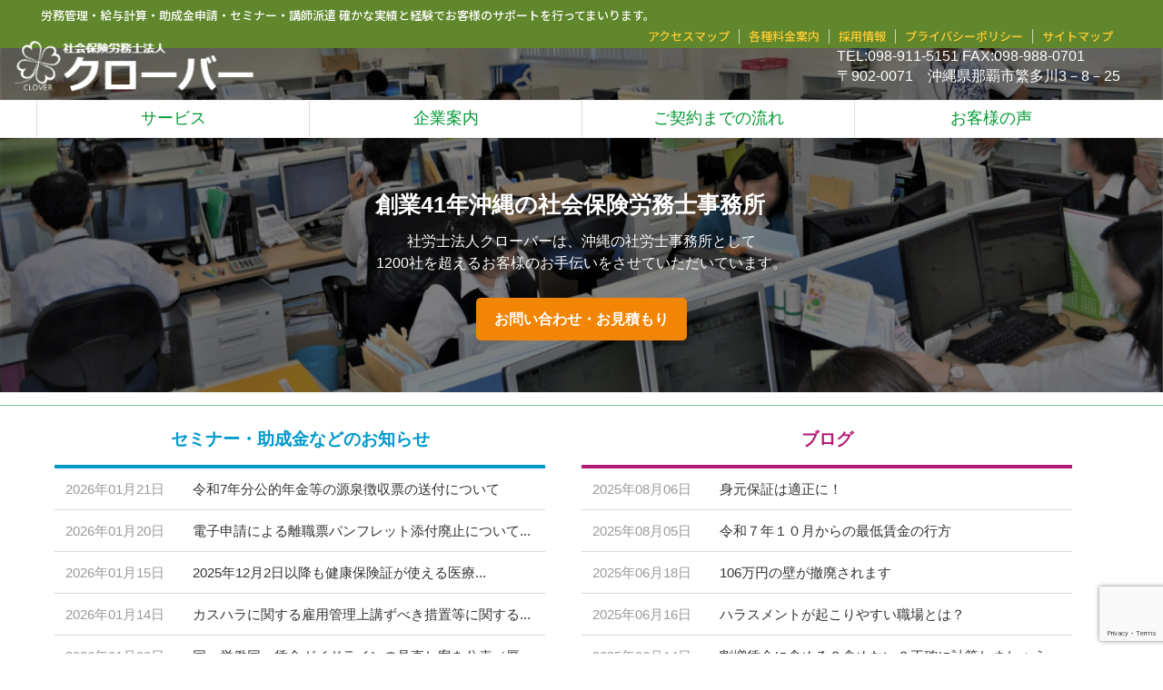

--- FILE ---
content_type: text/html; charset=UTF-8
request_url: https://www.sr-clover.or.jp/
body_size: 12615
content:
<!doctype html>
<html dir="ltr" lang="ja"
	prefix="og: https://ogp.me/ns#" >
<head>
    <meta charset="UTF-8" />
    <meta name="viewport" content="width=device-width, initial-scale=1.0">
    <meta name="format-detection" content="telephone=no">
    <title>社会保険労務士法人　クローバー</title>
    <link rel="shortcut icon" href="favicon.ico">
    <title>社会保険労務士法人クローバー 沖縄県内トップレベルの労務管理サービス</title>

		<!-- All in One SEO 4.1.9.4 -->
		<meta name="description" content="お客様の業種・規模にかかわらず労務管理を丁寧にサポートします 創業41年沖縄の社会保険労務士事務所 社労士法人 お客様の業種・規模にかかわらず労務管理を丁寧にサポートします 創業41年沖縄の社会保険労務士事務所 社労士法人" />
		<meta name="robots" content="max-image-preview:large" />
		<link rel="canonical" href="https://www.sr-clover.or.jp/" />
		<meta property="og:locale" content="ja_JP" />
		<meta property="og:site_name" content="社会保険労務士法人クローバー - 労務管理・給与計算・助成金申請・セミナー・講師派遣 確かな実績と経験でお客様のサポートを行ってまいります。" />
		<meta property="og:type" content="website" />
		<meta property="og:title" content="沖社会保険労務士法人クローバー" />
		<meta property="og:description" content="お客様の業種・規模にかかわらず労務管理を丁寧にサポートします 創業41年沖縄の社会保険労務士事務所 社労士法人" />
		<meta property="og:url" content="https://www.sr-clover.or.jp/" />
		<meta name="twitter:card" content="summary" />
		<meta name="twitter:title" content="沖縄の社労士 社会保険労務士法人クローバー" />
		<meta name="twitter:description" content="沖縄県の社会保険労務士として、労務管理(社会保険・労働保険の手続き)・給与計算・就業規則の作成、社内研修への講師派遣、人事評価・賃金制度導入のコンサルティング、助成金受給へのアシストを行っています。" />
		<script type="application/ld+json" class="aioseo-schema">
			{"@context":"https:\/\/schema.org","@graph":[{"@type":"WebSite","@id":"https:\/\/www.sr-clover.or.jp\/#website","url":"https:\/\/www.sr-clover.or.jp\/","name":"\u793e\u4f1a\u4fdd\u967a\u52b4\u52d9\u58eb\u6cd5\u4eba\u30af\u30ed\u30fc\u30d0\u30fc","description":"\u52b4\u52d9\u7ba1\u7406\u30fb\u7d66\u4e0e\u8a08\u7b97\u30fb\u52a9\u6210\u91d1\u7533\u8acb\u30fb\u30bb\u30df\u30ca\u30fc\u30fb\u8b1b\u5e2b\u6d3e\u9063 \u78ba\u304b\u306a\u5b9f\u7e3e\u3068\u7d4c\u9a13\u3067\u304a\u5ba2\u69d8\u306e\u30b5\u30dd\u30fc\u30c8\u3092\u884c\u3063\u3066\u307e\u3044\u308a\u307e\u3059\u3002","inLanguage":"ja","publisher":{"@id":"https:\/\/www.sr-clover.or.jp\/#organization"},"potentialAction":{"@type":"SearchAction","target":{"@type":"EntryPoint","urlTemplate":"https:\/\/www.sr-clover.or.jp\/?s={search_term_string}"},"query-input":"required name=search_term_string"}},{"@type":"Organization","@id":"https:\/\/www.sr-clover.or.jp\/#organization","name":"\u793e\u4f1a\u4fdd\u967a\u52b4\u52d9\u58eb\u6cd5\u4eba\u30af\u30ed\u30fc\u30d0\u30fc","url":"https:\/\/www.sr-clover.or.jp\/"},{"@type":"BreadcrumbList","@id":"https:\/\/www.sr-clover.or.jp\/#breadcrumblist","itemListElement":[{"@type":"ListItem","@id":"https:\/\/www.sr-clover.or.jp\/#listItem","position":1,"item":{"@type":"WebPage","@id":"https:\/\/www.sr-clover.or.jp\/","name":"\u30db\u30fc\u30e0","description":"\u304a\u5ba2\u69d8\u306e\u696d\u7a2e\u30fb\u898f\u6a21\u306b\u304b\u304b\u308f\u3089\u305a\u52b4\u52d9\u7ba1\u7406\u3092\u4e01\u5be7\u306b\u30b5\u30dd\u30fc\u30c8\u3057\u307e\u3059 \u5275\u696d41\u5e74\u6c96\u7e04\u306e\u793e\u4f1a\u4fdd\u967a\u52b4\u52d9\u58eb\u4e8b\u52d9\u6240 \u793e\u52b4\u58eb\u6cd5\u4eba \u304a\u5ba2\u69d8\u306e\u696d\u7a2e\u30fb\u898f\u6a21\u306b\u304b\u304b\u308f\u3089\u305a\u52b4\u52d9\u7ba1\u7406\u3092\u4e01\u5be7\u306b\u30b5\u30dd\u30fc\u30c8\u3057\u307e\u3059 \u5275\u696d41\u5e74\u6c96\u7e04\u306e\u793e\u4f1a\u4fdd\u967a\u52b4\u52d9\u58eb\u4e8b\u52d9\u6240 \u793e\u52b4\u58eb\u6cd5\u4eba","url":"https:\/\/www.sr-clover.or.jp\/"},"nextItem":"https:\/\/www.sr-clover.or.jp\/#listItem"},{"@type":"ListItem","@id":"https:\/\/www.sr-clover.or.jp\/#listItem","position":2,"item":{"@type":"WebPage","@id":"https:\/\/www.sr-clover.or.jp\/","name":"\u6c96\u7e04\u770c\u5185\u30c8\u30c3\u30d7\u30ec\u30d9\u30eb\u306e\u52b4\u52d9\u7ba1\u7406\u30b5\u30fc\u30d3\u30b9","description":"\u304a\u5ba2\u69d8\u306e\u696d\u7a2e\u30fb\u898f\u6a21\u306b\u304b\u304b\u308f\u3089\u305a\u52b4\u52d9\u7ba1\u7406\u3092\u4e01\u5be7\u306b\u30b5\u30dd\u30fc\u30c8\u3057\u307e\u3059 \u5275\u696d41\u5e74\u6c96\u7e04\u306e\u793e\u4f1a\u4fdd\u967a\u52b4\u52d9\u58eb\u4e8b\u52d9\u6240 \u793e\u52b4\u58eb\u6cd5\u4eba \u304a\u5ba2\u69d8\u306e\u696d\u7a2e\u30fb\u898f\u6a21\u306b\u304b\u304b\u308f\u3089\u305a\u52b4\u52d9\u7ba1\u7406\u3092\u4e01\u5be7\u306b\u30b5\u30dd\u30fc\u30c8\u3057\u307e\u3059 \u5275\u696d41\u5e74\u6c96\u7e04\u306e\u793e\u4f1a\u4fdd\u967a\u52b4\u52d9\u58eb\u4e8b\u52d9\u6240 \u793e\u52b4\u58eb\u6cd5\u4eba","url":"https:\/\/www.sr-clover.or.jp\/"},"previousItem":"https:\/\/www.sr-clover.or.jp\/#listItem"}]},{"@type":"WebPage","@id":"https:\/\/www.sr-clover.or.jp\/#webpage","url":"https:\/\/www.sr-clover.or.jp\/","name":"\u793e\u4f1a\u4fdd\u967a\u52b4\u52d9\u58eb\u6cd5\u4eba\u30af\u30ed\u30fc\u30d0\u30fc \u6c96\u7e04\u770c\u5185\u30c8\u30c3\u30d7\u30ec\u30d9\u30eb\u306e\u52b4\u52d9\u7ba1\u7406\u30b5\u30fc\u30d3\u30b9","description":"\u304a\u5ba2\u69d8\u306e\u696d\u7a2e\u30fb\u898f\u6a21\u306b\u304b\u304b\u308f\u3089\u305a\u52b4\u52d9\u7ba1\u7406\u3092\u4e01\u5be7\u306b\u30b5\u30dd\u30fc\u30c8\u3057\u307e\u3059 \u5275\u696d41\u5e74\u6c96\u7e04\u306e\u793e\u4f1a\u4fdd\u967a\u52b4\u52d9\u58eb\u4e8b\u52d9\u6240 \u793e\u52b4\u58eb\u6cd5\u4eba \u304a\u5ba2\u69d8\u306e\u696d\u7a2e\u30fb\u898f\u6a21\u306b\u304b\u304b\u308f\u3089\u305a\u52b4\u52d9\u7ba1\u7406\u3092\u4e01\u5be7\u306b\u30b5\u30dd\u30fc\u30c8\u3057\u307e\u3059 \u5275\u696d41\u5e74\u6c96\u7e04\u306e\u793e\u4f1a\u4fdd\u967a\u52b4\u52d9\u58eb\u4e8b\u52d9\u6240 \u793e\u52b4\u58eb\u6cd5\u4eba","inLanguage":"ja","isPartOf":{"@id":"https:\/\/www.sr-clover.or.jp\/#website"},"breadcrumb":{"@id":"https:\/\/www.sr-clover.or.jp\/#breadcrumblist"},"datePublished":"2017-12-21T06:11:29+09:00","dateModified":"2026-01-14T02:51:43+09:00"}]}
		</script>
		<!-- All in One SEO -->

<link rel='dns-prefetch' href='//ajax.googleapis.com' />
<link rel='dns-prefetch' href='//maps.googleapis.com' />
<link rel='dns-prefetch' href='//www.googletagmanager.com' />
<link rel='dns-prefetch' href='//www.google.com' />
<link rel='dns-prefetch' href='//fonts.googleapis.com' />
<link rel='stylesheet' id='classic-theme-styles-css' href='https://www.sr-clover.or.jp/wp-includes/css/classic-themes.min.css?ver=1' type='text/css' media='all' />
<style id='global-styles-inline-css' type='text/css'>
body{--wp--preset--color--black: #000000;--wp--preset--color--cyan-bluish-gray: #abb8c3;--wp--preset--color--white: #ffffff;--wp--preset--color--pale-pink: #f78da7;--wp--preset--color--vivid-red: #cf2e2e;--wp--preset--color--luminous-vivid-orange: #ff6900;--wp--preset--color--luminous-vivid-amber: #fcb900;--wp--preset--color--light-green-cyan: #7bdcb5;--wp--preset--color--vivid-green-cyan: #00d084;--wp--preset--color--pale-cyan-blue: #8ed1fc;--wp--preset--color--vivid-cyan-blue: #0693e3;--wp--preset--color--vivid-purple: #9b51e0;--wp--preset--gradient--vivid-cyan-blue-to-vivid-purple: linear-gradient(135deg,rgba(6,147,227,1) 0%,rgb(155,81,224) 100%);--wp--preset--gradient--light-green-cyan-to-vivid-green-cyan: linear-gradient(135deg,rgb(122,220,180) 0%,rgb(0,208,130) 100%);--wp--preset--gradient--luminous-vivid-amber-to-luminous-vivid-orange: linear-gradient(135deg,rgba(252,185,0,1) 0%,rgba(255,105,0,1) 100%);--wp--preset--gradient--luminous-vivid-orange-to-vivid-red: linear-gradient(135deg,rgba(255,105,0,1) 0%,rgb(207,46,46) 100%);--wp--preset--gradient--very-light-gray-to-cyan-bluish-gray: linear-gradient(135deg,rgb(238,238,238) 0%,rgb(169,184,195) 100%);--wp--preset--gradient--cool-to-warm-spectrum: linear-gradient(135deg,rgb(74,234,220) 0%,rgb(151,120,209) 20%,rgb(207,42,186) 40%,rgb(238,44,130) 60%,rgb(251,105,98) 80%,rgb(254,248,76) 100%);--wp--preset--gradient--blush-light-purple: linear-gradient(135deg,rgb(255,206,236) 0%,rgb(152,150,240) 100%);--wp--preset--gradient--blush-bordeaux: linear-gradient(135deg,rgb(254,205,165) 0%,rgb(254,45,45) 50%,rgb(107,0,62) 100%);--wp--preset--gradient--luminous-dusk: linear-gradient(135deg,rgb(255,203,112) 0%,rgb(199,81,192) 50%,rgb(65,88,208) 100%);--wp--preset--gradient--pale-ocean: linear-gradient(135deg,rgb(255,245,203) 0%,rgb(182,227,212) 50%,rgb(51,167,181) 100%);--wp--preset--gradient--electric-grass: linear-gradient(135deg,rgb(202,248,128) 0%,rgb(113,206,126) 100%);--wp--preset--gradient--midnight: linear-gradient(135deg,rgb(2,3,129) 0%,rgb(40,116,252) 100%);--wp--preset--duotone--dark-grayscale: url('#wp-duotone-dark-grayscale');--wp--preset--duotone--grayscale: url('#wp-duotone-grayscale');--wp--preset--duotone--purple-yellow: url('#wp-duotone-purple-yellow');--wp--preset--duotone--blue-red: url('#wp-duotone-blue-red');--wp--preset--duotone--midnight: url('#wp-duotone-midnight');--wp--preset--duotone--magenta-yellow: url('#wp-duotone-magenta-yellow');--wp--preset--duotone--purple-green: url('#wp-duotone-purple-green');--wp--preset--duotone--blue-orange: url('#wp-duotone-blue-orange');--wp--preset--font-size--small: 13px;--wp--preset--font-size--medium: 20px;--wp--preset--font-size--large: 36px;--wp--preset--font-size--x-large: 42px;--wp--preset--spacing--20: 0.44rem;--wp--preset--spacing--30: 0.67rem;--wp--preset--spacing--40: 1rem;--wp--preset--spacing--50: 1.5rem;--wp--preset--spacing--60: 2.25rem;--wp--preset--spacing--70: 3.38rem;--wp--preset--spacing--80: 5.06rem;}:where(.is-layout-flex){gap: 0.5em;}body .is-layout-flow > .alignleft{float: left;margin-inline-start: 0;margin-inline-end: 2em;}body .is-layout-flow > .alignright{float: right;margin-inline-start: 2em;margin-inline-end: 0;}body .is-layout-flow > .aligncenter{margin-left: auto !important;margin-right: auto !important;}body .is-layout-constrained > .alignleft{float: left;margin-inline-start: 0;margin-inline-end: 2em;}body .is-layout-constrained > .alignright{float: right;margin-inline-start: 2em;margin-inline-end: 0;}body .is-layout-constrained > .aligncenter{margin-left: auto !important;margin-right: auto !important;}body .is-layout-constrained > :where(:not(.alignleft):not(.alignright):not(.alignfull)){max-width: var(--wp--style--global--content-size);margin-left: auto !important;margin-right: auto !important;}body .is-layout-constrained > .alignwide{max-width: var(--wp--style--global--wide-size);}body .is-layout-flex{display: flex;}body .is-layout-flex{flex-wrap: wrap;align-items: center;}body .is-layout-flex > *{margin: 0;}:where(.wp-block-columns.is-layout-flex){gap: 2em;}.has-black-color{color: var(--wp--preset--color--black) !important;}.has-cyan-bluish-gray-color{color: var(--wp--preset--color--cyan-bluish-gray) !important;}.has-white-color{color: var(--wp--preset--color--white) !important;}.has-pale-pink-color{color: var(--wp--preset--color--pale-pink) !important;}.has-vivid-red-color{color: var(--wp--preset--color--vivid-red) !important;}.has-luminous-vivid-orange-color{color: var(--wp--preset--color--luminous-vivid-orange) !important;}.has-luminous-vivid-amber-color{color: var(--wp--preset--color--luminous-vivid-amber) !important;}.has-light-green-cyan-color{color: var(--wp--preset--color--light-green-cyan) !important;}.has-vivid-green-cyan-color{color: var(--wp--preset--color--vivid-green-cyan) !important;}.has-pale-cyan-blue-color{color: var(--wp--preset--color--pale-cyan-blue) !important;}.has-vivid-cyan-blue-color{color: var(--wp--preset--color--vivid-cyan-blue) !important;}.has-vivid-purple-color{color: var(--wp--preset--color--vivid-purple) !important;}.has-black-background-color{background-color: var(--wp--preset--color--black) !important;}.has-cyan-bluish-gray-background-color{background-color: var(--wp--preset--color--cyan-bluish-gray) !important;}.has-white-background-color{background-color: var(--wp--preset--color--white) !important;}.has-pale-pink-background-color{background-color: var(--wp--preset--color--pale-pink) !important;}.has-vivid-red-background-color{background-color: var(--wp--preset--color--vivid-red) !important;}.has-luminous-vivid-orange-background-color{background-color: var(--wp--preset--color--luminous-vivid-orange) !important;}.has-luminous-vivid-amber-background-color{background-color: var(--wp--preset--color--luminous-vivid-amber) !important;}.has-light-green-cyan-background-color{background-color: var(--wp--preset--color--light-green-cyan) !important;}.has-vivid-green-cyan-background-color{background-color: var(--wp--preset--color--vivid-green-cyan) !important;}.has-pale-cyan-blue-background-color{background-color: var(--wp--preset--color--pale-cyan-blue) !important;}.has-vivid-cyan-blue-background-color{background-color: var(--wp--preset--color--vivid-cyan-blue) !important;}.has-vivid-purple-background-color{background-color: var(--wp--preset--color--vivid-purple) !important;}.has-black-border-color{border-color: var(--wp--preset--color--black) !important;}.has-cyan-bluish-gray-border-color{border-color: var(--wp--preset--color--cyan-bluish-gray) !important;}.has-white-border-color{border-color: var(--wp--preset--color--white) !important;}.has-pale-pink-border-color{border-color: var(--wp--preset--color--pale-pink) !important;}.has-vivid-red-border-color{border-color: var(--wp--preset--color--vivid-red) !important;}.has-luminous-vivid-orange-border-color{border-color: var(--wp--preset--color--luminous-vivid-orange) !important;}.has-luminous-vivid-amber-border-color{border-color: var(--wp--preset--color--luminous-vivid-amber) !important;}.has-light-green-cyan-border-color{border-color: var(--wp--preset--color--light-green-cyan) !important;}.has-vivid-green-cyan-border-color{border-color: var(--wp--preset--color--vivid-green-cyan) !important;}.has-pale-cyan-blue-border-color{border-color: var(--wp--preset--color--pale-cyan-blue) !important;}.has-vivid-cyan-blue-border-color{border-color: var(--wp--preset--color--vivid-cyan-blue) !important;}.has-vivid-purple-border-color{border-color: var(--wp--preset--color--vivid-purple) !important;}.has-vivid-cyan-blue-to-vivid-purple-gradient-background{background: var(--wp--preset--gradient--vivid-cyan-blue-to-vivid-purple) !important;}.has-light-green-cyan-to-vivid-green-cyan-gradient-background{background: var(--wp--preset--gradient--light-green-cyan-to-vivid-green-cyan) !important;}.has-luminous-vivid-amber-to-luminous-vivid-orange-gradient-background{background: var(--wp--preset--gradient--luminous-vivid-amber-to-luminous-vivid-orange) !important;}.has-luminous-vivid-orange-to-vivid-red-gradient-background{background: var(--wp--preset--gradient--luminous-vivid-orange-to-vivid-red) !important;}.has-very-light-gray-to-cyan-bluish-gray-gradient-background{background: var(--wp--preset--gradient--very-light-gray-to-cyan-bluish-gray) !important;}.has-cool-to-warm-spectrum-gradient-background{background: var(--wp--preset--gradient--cool-to-warm-spectrum) !important;}.has-blush-light-purple-gradient-background{background: var(--wp--preset--gradient--blush-light-purple) !important;}.has-blush-bordeaux-gradient-background{background: var(--wp--preset--gradient--blush-bordeaux) !important;}.has-luminous-dusk-gradient-background{background: var(--wp--preset--gradient--luminous-dusk) !important;}.has-pale-ocean-gradient-background{background: var(--wp--preset--gradient--pale-ocean) !important;}.has-electric-grass-gradient-background{background: var(--wp--preset--gradient--electric-grass) !important;}.has-midnight-gradient-background{background: var(--wp--preset--gradient--midnight) !important;}.has-small-font-size{font-size: var(--wp--preset--font-size--small) !important;}.has-medium-font-size{font-size: var(--wp--preset--font-size--medium) !important;}.has-large-font-size{font-size: var(--wp--preset--font-size--large) !important;}.has-x-large-font-size{font-size: var(--wp--preset--font-size--x-large) !important;}
.wp-block-navigation a:where(:not(.wp-element-button)){color: inherit;}
:where(.wp-block-columns.is-layout-flex){gap: 2em;}
.wp-block-pullquote{font-size: 1.5em;line-height: 1.6;}
</style>
<link rel='stylesheet' id='reset-style-css' href='https://www.sr-clover.or.jp/wp-content/themes/clover-original/css/reset.css?ver=1.2.5' type='text/css' media='all' />
<link rel='stylesheet' id='main-style-css' href='https://www.sr-clover.or.jp/wp-content/themes/clover-original/css/style.css?ver=1.2.5' type='text/css' media='all' />
<link rel='stylesheet' id='header-style-css' href='https://www.sr-clover.or.jp/wp-content/themes/clover-original/css/header.css?ver=1.2.5' type='text/css' media='all' />
<link rel='stylesheet' id='google-webfont-style-css' href='//fonts.googleapis.com/css?family=Noto+Sans+JP%3A500%2C700&#038;subset=japanese&#038;ver=1.2.5' type='text/css' media='all' />

<!-- Google アナリティクス スニペット (Site Kit が追加) -->
<script type='text/javascript' src='https://www.googletagmanager.com/gtag/js?id=UA-2460762-5' id='google_gtagjs-js' async></script>
<script type='text/javascript' id='google_gtagjs-js-after'>
window.dataLayer = window.dataLayer || [];function gtag(){dataLayer.push(arguments);}
gtag('set', 'linker', {"domains":["www.sr-clover.or.jp"]} );
gtag("js", new Date());
gtag("set", "developer_id.dZTNiMT", true);
gtag("config", "UA-2460762-5", {"anonymize_ip":true});
gtag("config", "G-8NZ52880CN");
</script>

<!-- (ここまで) Google アナリティクス スニペット (Site Kit が追加) -->
<meta name="generator" content="Site Kit by Google 1.85.0" />
<!-- Google タグ マネージャー スニペット (Site Kit が追加) -->
<script type="text/javascript">
			( function( w, d, s, l, i ) {
				w[l] = w[l] || [];
				w[l].push( {'gtm.start': new Date().getTime(), event: 'gtm.js'} );
				var f = d.getElementsByTagName( s )[0],
					j = d.createElement( s ), dl = l != 'dataLayer' ? '&l=' + l : '';
				j.async = true;
				j.src = 'https://www.googletagmanager.com/gtm.js?id=' + i + dl;
				f.parentNode.insertBefore( j, f );
			} )( window, document, 'script', 'dataLayer', 'GTM-5MNPGRZ' );
			
</script>

<!-- (ここまで) Google タグ マネージャー スニペット (Site Kit が追加) -->
<link rel="icon" href="https://www.sr-clover.or.jp/wp-content/uploads/2019/01/cropped-clover-white-32x32.png" sizes="32x32" />
<link rel="icon" href="https://www.sr-clover.or.jp/wp-content/uploads/2019/01/cropped-clover-white-192x192.png" sizes="192x192" />
<link rel="apple-touch-icon" href="https://www.sr-clover.or.jp/wp-content/uploads/2019/01/cropped-clover-white-180x180.png" />
<meta name="msapplication-TileImage" content="https://www.sr-clover.or.jp/wp-content/uploads/2019/01/cropped-clover-white-270x270.png" />
</head>
<body id="css-setting">
<div id="wrap">
    <!-- header -->
    <header id="header">
        <div class="fade-slide">
            <div class="slider01"></div>
            <div class="slider02"></div>
            <div class="slider03"></div>
        </div>
        <div class="head-top">
            <div class="head-top-set">
                                                    <p>労務管理・給与計算・助成金申請・セミナー・講師派遣 確かな実績と経験でお客様のサポートを行ってまいります。</p>
                                <div class="menu-%e3%83%98%e3%83%83%e3%83%80%e3%83%bc%e3%83%a1%e3%83%8b%e3%83%a5%e3%83%bc-container"><ul class="head-nav"><li><a href="https://www.sr-clover.or.jp/office/office-access-map/">アクセスマップ</a></li>
<li><a href="https://www.sr-clover.or.jp/%e5%90%84%e7%a8%ae%e6%96%99%e9%87%91%e6%a1%88%e5%86%85/">各種料金案内</a></li>
<li><a href="https://www.sr-clover.or.jp/office/office-careers/">採用情報</a></li>
<li><a href="https://www.sr-clover.or.jp/policy/">プライバシーポリシー</a></li>
<li><a href="https://www.sr-clover.or.jp/sitemap/">サイトマップ</a></li>
</ul></div>            </div>
        </div>
        <div class="head-foot-set">
                                        <h1 class="logo"><a href="https://www.sr-clover.or.jp/" rel="home">社会保険労務士法人クローバー</a></h1>
                        <div class="head-right address">
                <p>TEL:<a href="tel:098-911-5151">098-911-5151</a> <br class="tel">FAX:098-988-0701<br>
                    〒902-0071　沖縄県那覇市繁多川3－8－25</p>
            </div>
        </div>
                <div class="head-contents slide-content01">
            <h2>創業41年<br>沖縄の社会保険労務士事務所　</h2>
            <p>社労士法人クローバーは、沖縄の社労士事務所として<br />
1200社を超えるお客様のお手伝いをさせていただいています。</p>
        </div>
                <div class="head-contents slide-content02">
            <h2>お客様の<br> やって欲しい!  にお応えするため</h2>
            <p>労務管理のお手伝いや社会保険事務の代行など、<br />
総務業務や企業経営のサポートを行っています。<br />
社保・労保手続受託事業所様の労務管理相談は全て<b>無料です！</b><br />
</p>
        </div>
                <div class="head-contents slide-content03">
            <h2>助成金申請<br>沖縄トップクラスの実績と安価な報酬額</h2>
            <p>ご利用のお客様の口コミや各経営団体の窓口などより<br />
安心で迅速な対応であると、ご好評を得ております。</p>
        </div>
                <div class="head-contact slide-content01">
            <div class="head-button">
                <a href="/contact">お問い合わせ・お見積もり</a>
            </div>
        </div>
        <div class="head-contact slide-content02">
            <div class="head-button">
                <a href="/service">サービスについて</a>
            </div>
        </div>
        <div class="head-contact slide-content03">
            <div class="head-button">
                <a href="/service/grant-application-support/">助成金申請サポート</a>
            </div>
        </div>
        <nav class="global-nav">
            <div class="archive"><div class="menu-ico"></div>MENU<a href="https://www.sr-clover.or.jp/"><img src="https://www.sr-clover.or.jp/wp-content/themes/clover-original/images/common/home_icon.svg" class="home-icon"></a></div>
            <ul class="menu-set">
                <li class="menu-set-item"><a href="javascript:void(0);">サービス</a>
                    <div class="g-sub-menu g-sub-menu--1">
                        <ul>
                            <li><div class="g-sub-set"><ul>

<li class="g-sub-menu__item2"><a></a>
</li>
<li class="g-sub-menu__item2"><a></a>
</li>
<li class="g-sub-menu__item2"><a></a>
</li>
<li class="g-sub-menu__item2"><a></a>
</li>
<li class="g-sub-menu__item2"><a></a>
</li>
<li class="g-sub-menu__item2"><a></a>
</li>
<li class="g-sub-menu__item2"><a></a>
</li>
<li class="g-sub-menu__item2"><a></a>
</li>
<li class="g-sub-menu__item2"><a></a>
</li>
<li class="g-sub-menu__item2"><a></a>
</li>
<li class="g-sub-menu__item2"><a></a>
</li>
<li class="g-sub-menu__item2"><a></a>
</li>
<li class="g-sub-menu__item2"><a></a>
</li>
<li class="g-sub-menu__item2"><a></a>
</li>
<li class="g-sub-menu__item2"><a></a>
</li>
<li class="g-sub-menu__item2"><a></a>
</li>
<li class="g-sub-menu__item2"><a></a>
</li>
<li class="g-sub-menu__item2"><a></a>
</li>
<li class="g-sub-menu__item2"><a></a>
</li>
<li class="g-sub-menu__item2"><a></a>
</li>
<li class="g-sub-menu__item2"><a></a>
</li>
<li class="g-sub-menu__item2"><a></a>
</li>
<li class="g-sub-menu__item2"><a></a>
</li>
<li class="g-sub-menu__item2"><a></a>
</li>
<li class="g-sub-menu__item2"><a></a>
</li>
<li class="g-sub-menu__item2"><a></a>
</li>
<li class="g-sub-menu__item2"><a></a>
</li>
<li class="g-sub-menu__item2"><a></a>
</li>
<li class="g-sub-menu__item2"><a></a>
</li>
<li class="g-sub-menu__item2"><a></a>
</li>
<li class="g-sub-menu__item2"><a></a>
</li>
<li class="g-sub-menu__item2"><a></a>
</li>
<li class="g-sub-menu__item2"><a></a>
</li>
<li class="g-sub-menu__item2"><a></a>
</li>
<li class="g-sub-menu__item2"><a></a>
</li>
<li class="g-sub-menu__item2"><a></a>
</li>
<li class="g-sub-menu__item2"><a></a>
</li>
<li class="g-sub-menu__item2"><a></a>
</li>
<li class="g-sub-menu__item2"><a></a>
</li>
<li class="g-sub-menu__item2"><a></a>
</li>
<li class="g-sub-menu__item2"><a></a>
</li>
<li class="g-sub-menu__item2"><a></a>
</li>
<li class="g-sub-menu__item2"><a></a>
</li>
<li class="g-sub-menu__item2"><a></a>
</li>
<li class="g-sub-menu__item2"><a></a>
</li>
<li class="g-sub-menu__item2"><a></a>
</li>
<li class="g-sub-menu__item2"><a></a>
</li>
<li class="g-sub-menu__item2"><a></a>
</li>
<li class="g-sub-menu__item2"><a></a>
</li>
<li class="g-sub-menu__item2"><a></a>
</li>
<li class="g-sub-menu__item2"><a></a>
</li>
<li class="g-sub-menu__item2"><a></a>
</li>
<li class="g-sub-menu__item2"><a></a>
</li>
<li class="g-sub-menu__item2"><a></a>
</li>
<li class="g-sub-menu__item2"><a></a>
</li>
<li class="g-sub-menu__item2"><a></a>
</li>
<li class="g-sub-menu__item2"><a></a>
</li>
<li class="g-sub-menu__item2"><a></a>
</li>
<li class="g-sub-menu__item2"><a></a>
</li>
<li class="g-sub-menu__item2"><a></a>
</li>
<li class="g-sub-menu__item2"><a></a>
</li>
<li class="g-sub-menu__item2"><a></a>
</li>
<li class="g-sub-menu__item2"><a></a>
</li>
<li class="g-sub-menu__item2"><a></a>
</li>
<li class="g-sub-menu__item2"><a></a>
</li></ul></div>
</li>
                            <li><ul id="menu-%e3%82%b5%e3%83%bc%e3%83%93%e3%82%b9%e3%83%a1%e3%83%8b%e3%83%a5%e3%83%bc2" class="g-sub-set g-sub-set__w">
<li class="g-sub-menu__item2"><a href="https://www.sr-clover.or.jp/service/payroll/">給与計算をアウトソーシング</a>
	<li class="g-sub-menu__item3"><a href="https://www.sr-clover.or.jp/service/payroll/%e7%b5%a6%e4%b8%8e%e8%a8%88%e7%ae%97%e3%81%ae%e5%9f%ba%e7%a4%8e%e7%9f%a5%e8%ad%98/">給与について</a>
</li>
	<li class="g-sub-menu__item3"><a href="https://www.sr-clover.or.jp/service/payroll/%e4%b8%bb%e3%81%aa%e7%b5%a6%e4%b8%8e%e8%a8%88%e7%ae%97%e6%a5%ad%e5%8b%99%e3%81%ab%e3%81%a4%e3%81%84%e3%81%a6/">主な給与計算業務について</a>
</li>
	<li class="g-sub-menu__item3"><a href="https://www.sr-clover.or.jp/service/payroll/web%e7%b5%a6%e4%b8%8e%e6%98%8e%e7%b4%b0%e3%82%b5%e3%83%bc%e3%83%93%e3%82%b9/">Web給与明細サービス</a>
</li>
</li>
<li class="g-sub-menu__item2"><a href="https://www.sr-clover.or.jp/service/grant-application-support/">助成金申請サポート</a>
	<li class="g-sub-menu__item3"><a href="https://www.sr-clover.or.jp/service/grant-application-support/grant-scheduled-payment/">助成金入金の予定日はいつ?</a>
</li>
	<li class="g-sub-menu__item3"><a href="https://www.sr-clover.or.jp/service/grant-application-support/grant-diagnosis/">助成金無料活用診断</a>
</li>
</li></ul></li>
                            <li><ul id="menu-%e3%82%b5%e3%83%bc%e3%83%93%e3%82%b9%e3%83%a1%e3%83%8b%e3%83%a5%e3%83%bc3" class="g-sub-set">
<li class="g-sub-menu__item2"><a href="https://www.sr-clover.or.jp/service/consulting/">労務管理コンサルティング</a>
	<li class="g-sub-menu__item3"><a href="https://www.sr-clover.or.jp/service/consulting/consulting-personnel-assessment/">人事評価コンサルティング</a>
</li>
	<li class="g-sub-menu__item3"><a href="https://www.sr-clover.or.jp/service/consulting/consulting-wage/">賃金コンサルティング</a>
</li>
	<li class="g-sub-menu__item3"><a href="https://www.sr-clover.or.jp/service/consulting/consulting-labor-regulations/">就業規則コンサルティング</a>
</li>
	<li class="g-sub-menu__item3"><a href="https://www.sr-clover.or.jp/service/consulting/consulting-severance-pay/">退職金コンサルティング</a>
</li>
</li>
<li class="g-sub-menu__item2"><a href="https://www.sr-clover.or.jp/service/troubleshooting/">職場のトラブル解決</a>
	<li class="g-sub-menu__item3"><a href="https://www.sr-clover.or.jp/service/troubleshooting/troubleshooting-adr/">ADR(裁判外紛争解決手続)</a>
</li>
	<li class="g-sub-menu__item3"><a href="https://www.sr-clover.or.jp/service/troubleshooting/troubleshooting-specifed-attomey/">特定社会保険労務士とは</a>
</li>
</li></ul></li>
                            <li><ul id="menu-%e3%82%b5%e3%83%bc%e3%83%93%e3%82%b9%e3%83%a1%e3%83%8b%e3%83%a5%e3%83%bc4" class="g-sub-set g-sub-set__e">
<li class="g-sub-menu__item2"><a href="https://www.sr-clover.or.jp/service/seminar/">セミナー</a>
	<li class="g-sub-menu__item3"><a href="https://www.sr-clover.or.jp/service/seminar/seminar-subscription/">セミナー講師派遣申込</a>
</li>
</li>
<li class="g-sub-menu__item2"><a href="https://www.sr-clover.or.jp/service/stress-check/">ストレスチェック実務対応</a>
	<li class="g-sub-menu__item3"><a href="https://www.sr-clover.or.jp/service/stress-check/stresscheck-obligation/">会社でやるべき10の実務</a>
</li>
	<li class="g-sub-menu__item3"><a href="https://www.sr-clover.or.jp/service/stress-check/stresscheck-flow/">ストレスチェックの流れ</a>
</li>
	<li class="g-sub-menu__item3"><a href="https://www.sr-clover.or.jp/service/stress-check/stresscheck-wellservice/">Well診断サービス</a>
		<li class="g-sub-menu__item4"><a href="https://www.sr-clover.or.jp/service/stress-check/stresscheck-request/">Well診断サービスの見積り</a>
</li>
</li>
</li></ul></li>
                        </ul>
                    </div>
                </li>
                <li class="menu-set-item"><a href="javascript:void(0);">企業案内</a>
                    <div class="g-sub-menu g-sub-menu--2">
                        <ul id="menu-%e3%83%8a%e3%83%93%e3%83%a1%e3%83%8b%e3%83%a5%e3%83%bc-%e4%bc%81%e6%a5%ad%e6%a1%88%e5%86%85" class="">
<li class="g-sub-menu__item2"><a href="https://www.sr-clover.or.jp/office/office-information/">事務所概要</a>
	<li class="g-sub-menu__item3"><a href="https://www.sr-clover.or.jp/office/office-representative/">代表者メッセージ</a>
</li>
	<li class="g-sub-menu__item3"><a href="https://www.sr-clover.or.jp/office/office-management-philosophy/">経営理念</a>
</li>
	<li class="g-sub-menu__item3"><a href="https://www.sr-clover.or.jp/office/office-access-map/">アクセスマップ</a>
</li>
	<li class="g-sub-menu__item3"><a href="https://www.sr-clover.or.jp/office/careers/">採用情報</a>
</li>
</li>
<li class="g-sub-menu__item2"><a href="https://www.sr-clover.or.jp/srp-authentication/">SRPⅡ認証</a>
</li>
<li class="g-sub-menu__item2"><a href="https://www.sr-clover.or.jp/group/">グループ企業</a>
</li>
<li class="g-sub-menu__item2"><a href="https://www.sr-clover.or.jp/policy/">プライバシーポリシー</a>
	<li class="g-sub-menu__item3"><a href="https://www.sr-clover.or.jp/policy/privacy/">個人情報保護方針</a>
</li>
	<li class="g-sub-menu__item3"><a href="https://www.sr-clover.or.jp/policy/privacy-treatment/">個人情報の取り扱いについて</a>
</li>
	<li class="g-sub-menu__item3"><a href="https://www.sr-clover.or.jp/policy/privacy-specifed-policy/">特定個人情報基本方針</a>
</li>
</li></ul>                    </div>
                </li>
                <li class="menu-set-item"><a href="/flow">ご契約までの流れ</a></li>
                <li class="menu-set-item"><a href="javascript:void(0);">お客様の声</a>
                    <div class="g-sub-menu g-sub-menu--4">
                        <ul id="menu-%e3%81%8a%e5%ae%a2%e6%a7%98%e3%81%ae%e5%a3%b0" class="">
<li class="g-sub-menu__item2"><a href="https://www.sr-clover.or.jp/interview_page/%e6%a0%aa%e5%bc%8f%e4%bc%9a%e7%a4%be%e3%80%80%e5%bd%a6%e3%80%80%e6%a7%98/">株式会社　彦　様</a>
</li>
<li class="g-sub-menu__item2"><a href="https://www.sr-clover.or.jp/interview_page/%e3%81%bf%e3%82%93%e3%81%aa%e3%81%ae%e3%82%af%e3%83%aa%e3%83%8b%e3%83%83%e3%82%af%e6%a7%98/">みんなのクリニック様</a>
</li>
<li class="g-sub-menu__item2"><a href="https://www.sr-clover.or.jp/interview_page/%e6%b2%96%e7%b8%84%e3%83%9b%e3%83%b3%e3%83%80%e6%a0%aa%e5%bc%8f%e4%bc%9a%e7%a4%be%e6%a7%98/">沖縄ホンダ株式会社様</a>
</li></ul>                    </div>
                </li>
            </ul>
        </nav>
    </header>
    <!-- header end -->
    <!-- scroll header -->
    <div class="header-scroll">
        <div class="title-logo">
            <img data-lazy-src="https://www.sr-clover.or.jp/wp-content/themes/clover-original/images/common/clover-white.png" alt="社労士法人クローバー" width="50px" height="60px"/>
            <a href="https://www.sr-clover.or.jp/" rel="home"><span>社会保険労務士法人</span>クローバー</a>
        </div>
        <nav class="grand-nav">
            <ul id="menu-%e3%82%b0%e3%83%ad%e3%83%bc%e3%83%90%e3%83%ab%e3%83%a1%e3%83%8b%e3%83%a5%e3%83%bc" class="grand-nav__menu">
<li class="grand-nav__menu__item"><a href="https://www.sr-clover.or.jp/service/social-insurance/">社会保険</a>
</li>
<li class="grand-nav__menu__item"><a href="https://www.sr-clover.or.jp/service/labor-insurance/">労働保険</a>
</li>
<li class="grand-nav__menu__item"><a href="https://www.sr-clover.or.jp/service/payroll/">給与計算</a>
</li>
<li class="grand-nav__menu__item"><a href="https://www.sr-clover.or.jp/service/grant-application-support/">助成金申請</a>
</li>
<li class="grand-nav__menu__item"><a href="https://www.sr-clover.or.jp/service/consulting/">労務管理</a>
</li>
<li class="grand-nav__menu__item"><a href="https://www.sr-clover.or.jp/contact/">お問合せ</a>
</li></ul>        </nav>
    </div>
    <!-- scroll header end -->    <!-- content -->
    <div class="content">
        <div class="notice">
        <div class="notice-set">
        <section class="notice-set__list notice-set__list--1">
            <h2>セミナー・助成金などのお知らせ</h2>
                                <article>
                        <time datetime="2026-01-21">2026年01月21日</time>
                        <h3><a href="https://www.sr-clover.or.jp/%e4%bb%a4%e5%92%8c7%e5%b9%b4%e5%88%86%e5%85%ac%e7%9a%84%e5%b9%b4%e9%87%91%e7%ad%89%e3%81%ae%e6%ba%90%e6%b3%89%e5%be%b4%e5%8f%8e%e7%a5%a8%e3%81%ae%e9%80%81%e4%bb%98%e3%81%ab%e3%81%a4%e3%81%84%e3%81%a6/">令和7年分公的年金等の源泉徴収票の送付について</a></h3>
                    </article>
                                    <article>
                        <time datetime="2026-01-20">2026年01月20日</time>
                        <h3><a href="https://www.sr-clover.or.jp/%e9%9b%bb%e5%ad%90%e7%94%b3%e8%ab%8b%e3%81%ab%e3%82%88%e3%82%8b%e9%9b%a2%e8%81%b7%e7%a5%a8%e3%83%91%e3%83%b3%e3%83%95%e3%83%ac%e3%83%83%e3%83%88%e6%b7%bb%e4%bb%98%e5%bb%83%e6%ad%a2%e3%81%ab%e3%81%a4/">電子申請による離職票パンフレット添付廃止について...</a></h3>
                    </article>
                                    <article>
                        <time datetime="2026-01-15">2026年01月15日</time>
                        <h3><a href="https://www.sr-clover.or.jp/2025%e5%b9%b412%e6%9c%882%e6%97%a5%e4%bb%a5%e9%99%8d%e3%82%82%e5%81%a5%e5%ba%b7%e4%bf%9d%e9%99%ba%e8%a8%bc%e3%81%8c%e4%bd%bf%e3%81%88%e3%82%8b%e5%8c%bb%e7%99%82%e6%a9%9f%e9%96%a2%e3%82%82%ef%bc%9f2026/">2025年12月2日以降も健康保険証が使える医療...</a></h3>
                    </article>
                                    <article>
                        <time datetime="2026-01-14">2026年01月14日</time>
                        <h3><a href="https://www.sr-clover.or.jp/%e3%82%ab%e3%82%b9%e3%83%8f%e3%83%a9%e3%81%ab%e9%96%a2%e3%81%99%e3%82%8b%e9%9b%87%e7%94%a8%e7%ae%a1%e7%90%86%e4%b8%8a%e8%ac%9b%e3%81%9a%e3%81%b9%e3%81%8d%e6%8e%aa%e7%bd%ae%e7%ad%89%e3%81%ab%e9%96%a2/">カスハラに関する雇用管理上講ずべき措置等に関する...</a></h3>
                    </article>
                                    <article>
                        <time datetime="2026-01-09">2026年01月09日</time>
                        <h3><a href="https://www.sr-clover.or.jp/%e5%90%8c%e4%b8%80%e5%8a%b4%e5%83%8d%e5%90%8c%e4%b8%80%e8%b3%83%e9%87%91%e3%82%ac%e3%82%a4%e3%83%89%e3%83%a9%e3%82%a4%e3%83%b3%e3%81%ae%e8%a6%8b%e7%9b%b4%e3%81%97%e6%a1%88%e3%82%92%e5%85%ac%e8%a1%a8/">同一労働同一賃金ガイドラインの見直し案を公表（厚...</a></h3>
                    </article>
                                    <article>
                        <time datetime="2026-01-07">2026年01月07日</time>
                        <h3><a href="https://www.sr-clover.or.jp/%e7%89%b9%e5%ae%9a%e6%b1%82%e8%81%b7%e8%80%85%e5%8a%a9%e6%88%90%e9%87%91%e3%81%ae%e8%a6%81%e4%bb%b6%ef%bc%88%e5%a5%91%e7%b4%84%e6%9b%b4%e6%96%b0%e3%81%ab%e3%81%a4%e3%81%84%e3%81%a6%ef%bc%89/">特定求職者助成金の要件（契約更新について）</a></h3>
                    </article>
                            <div class="list-link list-link--1"><a href="/category/news">一覧へ</a></div>
        </section>

        <section class="notice-set__list notice-set__list--2">
            <h2>ブログ</h2>
                                <article>
                        <time datetime="2025-08-06">2025年08月06日</time>
                        <h3><a href="https://blog.sr-clover.or.jp/15165" target="_blank">身元保証は適正に！</a></h3>
                    </article>
                                    <article>
                        <time datetime="2025-08-05">2025年08月05日</time>
                        <h3><a href="https://blog.sr-clover.or.jp/15163" target="_blank">令和７年１０月からの最低賃金の行方</a></h3>
                    </article>
                                    <article>
                        <time datetime="2025-06-18">2025年06月18日</time>
                        <h3><a href="https://blog.sr-clover.or.jp/15159" target="_blank">106万円の壁が撤廃されます</a></h3>
                    </article>
                                    <article>
                        <time datetime="2025-06-16">2025年06月16日</time>
                        <h3><a href="https://blog.sr-clover.or.jp/15157" target="_blank">ハラスメントが起こりやすい職場とは？</a></h3>
                    </article>
                                    <article>
                        <time datetime="2025-06-14">2025年06月14日</time>
                        <h3><a href="https://blog.sr-clover.or.jp/15154" target="_blank">割増賃金に含める？含めない？正確に計算しましょう...</a></h3>
                    </article>
                                    <article>
                        <time datetime="2025-06-14">2025年06月14日</time>
                        <h3><a href="https://blog.sr-clover.or.jp/15152" target="_blank">割増賃金に含める？含めない？正確に計算しましょう...</a></h3>
                    </article>
                            <div class="list-link list-link--2"><a href="https://blog.sr-clover.or.jp"> 一覧へ</a></div>
        </section>
    </div>
    <div class="notice-topics">
        <section class="notice-set__list notice-set__list--3">
            <h2>労働法・経済・年金・医療・判例の最新トピックス</h2>
                                <article>
                        <time datetime="2025-03-03">2025年03月03日</time>
                        <h3><a href="https://www.sr-clover.or.jp/%e8%87%aa%e7%a4%be%e3%81%ab%e5%90%88%e3%81%86%e7%a4%be%e5%8a%b4%e5%a3%ab%e3%81%ae%e9%81%b8%e3%81%b3%e6%96%b9%e3%81%a8%e3%81%af%ef%bc%9f%e5%a4%b1%e6%95%97%e3%81%97%e3%81%aa%e3%81%84%e3%81%9f%e3%82%81/">自社に合う社労士の選び方とは？失敗しないための３つのポイント</a></h3>
                    </article>
                                    <article>
                        <time datetime="2024-10-30">2024年10月30日</time>
                        <h3><a href="https://www.sr-clover.or.jp/65%e6%ad%b3%e4%bb%a5%e4%b8%8a%e3%82%82%e9%9b%87%e7%94%a8%e4%bf%9d%e9%99%ba%e3%81%af%e9%81%a9%e7%94%a8%e3%81%95%e3%82%8c%e3%82%8b%ef%bc%9f/">65歳以上も雇用保険は適用される？</a></h3>
                    </article>
                                    <article>
                        <time datetime="2024-08-01">2024年08月01日</time>
                        <h3><a href="https://www.sr-clover.or.jp/%e7%a4%be%e5%8a%b4%e5%a3%ab%e3%81%ae%e4%bb%95%e4%ba%8b%e5%86%85%e5%ae%b9%e3%81%a8%e3%81%af%ef%bc%9f/">社労士の仕事内容とは？</a></h3>
                    </article>
                                    <article>
                        <time datetime="2024-03-29">2024年03月29日</time>
                        <h3><a href="https://www.sr-clover.or.jp/%e4%bc%9a%e7%a4%be%e9%83%bd%e5%90%88%e9%80%80%e8%81%b7%e3%81%af%e5%ae%89%e6%98%93%e3%81%ab%e3%81%af%e5%87%ba%e6%9d%a5%e3%81%aa%e3%81%84%ef%bc%9f/">会社都合退職は安易には出来ない？</a></h3>
                    </article>
                                    <article>
                        <time datetime="2023-12-13">2023年12月13日</time>
                        <h3><a href="https://www.sr-clover.or.jp/%e7%89%b9%e5%88%a5%e4%bc%91%e6%9a%87%e3%81%a8%e3%81%af/">特別休暇とは</a></h3>
                    </article>
                                    <article>
                        <time datetime="2023-12-13">2023年12月13日</time>
                        <h3><a href="https://www.sr-clover.or.jp/%e5%b9%b4%e4%bf%b8%e5%88%b6%e3%81%a8%e3%81%af%ef%bc%9f%e3%83%a1%e3%83%aa%e3%83%83%e3%83%88%e3%83%bb%e3%83%87%e3%83%a1%e3%83%aa%e3%83%83%e3%83%88%e3%82%84%e3%83%9c%e3%83%bc%e3%83%8a%e3%82%b9%e3%81%aa/">年俸制とは？メリット・デメリットやボーナスなどの扱いも解説</a></h3>
                    </article>
                            <div class="list-link list-link--3"><a href="/category/topics"> 一覧へ</a></div>
        </section>
    </div>
</div>

<section class="service service--1">
    <h2>アウトソーシングサービス</h2>
    <p class="description">手続き業務は経費節減効果が大きいアウトソーシングで♪<br>
        社員がお1人の会社でもお任せください。専門家による適正な保険料対策が可能です！</p>
    <div class="each-icons">
        <div class="icons">
            <h3>社会保険</h3>
            <div class="icon-img"><a href="/service/social-insurance"><img data-lazy-src="https://www.sr-clover.or.jp/wp-content/themes/clover-original/images/common/a_service_icon_01.svg" alt="社会保険"></a></div>
<!--            <p>沖縄県内トップクラスの実績とサービス</p>-->
        </div>
        <div class="icons">
            <h3>労働保険</h3>
            <div class="icon-img"><a href="/service/labor-insurance"><img data-lazy-src="https://www.sr-clover.or.jp/wp-content/themes/clover-original/images/common/a_service_icon_02.svg" alt="労働保険"></a></div>
<!--            <p>労災時は迅速な対応と処理で安心給付</p>-->
        </div>
        <div class="icons">
            <h3>給与計算</h3>
            <div class="icon-img"><a href="/service/payroll"><img data-lazy-src="https://www.sr-clover.or.jp/wp-content/themes/clover-original/images/common/a_service_icon_03.svg" alt="給与計算"></a></div>
<!--            <p>受託件数は沖縄県ダントツで安心確実</p>-->
        </div>
        <div class="icons">
            <h3>ストレスチェック</h3>
            <div class="icon-img"><a href="/service/stress-check"><img data-lazy-src="https://www.sr-clover.or.jp/wp-content/themes/clover-original/images/common/a_service_icon_04.svg" alt="ストレスチェック"></a></div>
<!--            <p>法令に準拠したストレスチェックを即対応</p>-->
        </div>
    </div>
</section>

<section class="service service--2">
    <h2>コンサルティング・サポートサービス</h2>
    <p class="description">沖縄県内で多数のコンサルティングを行っております。<br>
        評価制度に関するセミナーの実施・コンサルティング支援件数ともに県内トップクラスです。</p>
    <div class="each-icons">
        <div class="icons">
            <h3>助成金申請</h3>
            <div class="icon-img"><a href="/service/grant-application-support"><img data-lazy-src="https://www.sr-clover.or.jp/wp-content/themes/clover-original/images/common/c_service_icon_01.svg" alt="助成金申請"></a></div>
<!--            <p>迅速・確実な各種助成金の受給申請！</p>-->
        </div>
        <div class="icons">
            <h3>労務管理</h3>
            <div class="icon-img"><a href="/service/consulting"><img data-lazy-src="https://www.sr-clover.or.jp/wp-content/themes/clover-original/images/common/c_service_icon_02.svg" alt="労務管理コンサルティング"></a></div>
<!--            <p>仕事の改善・効率化につながる!</p>-->
        </div>
        <div class="icons icons--w200">
            <h3>職場のトラブル解決</h3>
            <div class="icon-img"><a href="/service/troubleshooting"><img data-lazy-src="https://www.sr-clover.or.jp/wp-content/themes/clover-original/images/common/c_service_icon_03.svg" alt="職場のトラブル解決"></a></div>
<!--            <p>労働問題の専門家に任せれば早期解決！</p>-->
        </div>
        <div class="icons icons--w210">
            <h3>セミナー 講師派遣</h3>
            <div class="icon-img"><a href="/service/seminar"><img data-lazy-src="https://www.sr-clover.or.jp/wp-content/themes/clover-original/images/common/c_service_icon_04.svg" alt="セミナー 講師派遣"></a></div>
<!--            <p>強い組織の絆づくり、経営・労務管理に関する研修など</p>-->
        </div>
<!--        <div class="icons icons--w210">-->
<!--            <h3>保険料シミュレーション</h3>-->
<!--            <div class="icon-img"><a href="#"><img data-lazy-src="--><!--/images/common/c_service_icon_05.svg" alt="保険料シミュレーション"></a></div>-->
<!--            <p>社会保険・労働保険・労働災害共済のシミュレーションができます！</p>-->
<!--        </div>-->
    </div>
</section>    </div>
    <!-- content end -->
<!-- footer -->
<footer>

    <div class="foot-top">

        <div class="foot-contact">
            <address>
                <div class="add-set">
                    <p class="foot-contact__txt">お気軽にお問い合わせください</p>
                    <p class="foot-contact__tel">TEL：098-911-5151</p>
                </div>
                <dl>
                    <dt>受付時間</dt>
                    <dd>【平日】9:00～17:30</dd>
                    <dd class="day-off">※土曜・日・祝・年末年始・旧盆は休業</dd>
                </dl>
                <p class="foot-contact__mail"><a href="/contact">メールでの無料お見積りはこちら</a></p>
            </address>
        </div>

        <div class="srp">
            <a href="/srp-authentication"><img data-lazy-src="https://www.sr-clover.or.jp/wp-content/themes/clover-original/images/common/srp_mark.png" alt="SRP認証マーク" width="68" height="68"></a>
            <p>当事務所は、全国社会保険労務士連合会から個人情報の適切な取り扱いを行う事務所として認証をうけています。</p>
        </div>

        <div class="facw-book">
            <a href="https://www.facebook.com/社会保険労務士法人クローバー-2403384659894669/" target="_blank"><img data-lazy-src="https://www.sr-clover.or.jp/wp-content/themes/clover-original/images/common/fb_ico.svg" alt="Facebookはこちら"></a>
            <p>Facebook</p>
        </div>

    </div>

    <div class="google-map">
        <iframe src="https://www.google.com/maps/embed?pb=!1m18!1m12!1m3!1d894.8627015343329!2d127.71292852922865!3d26.214537902131866!2m3!1f0!2f0!3f0!3m2!1i1024!2i768!4f13.1!3m3!1m2!1s0x34e5690cd2429d11%3A0xa092bb9f0bda8759!2z56S-5Lya5L-d6Zm65Yq05YuZ5aOr5rOV5Lq6IOOCr-ODreODvOODkOODvA!5e0!3m2!1sja!2sjp!4v1571277216560!5m2!1sja!2sjp" width="100%" height="400" frameborder="0" style="border:0;" allowfullscreen=""></iframe>
    </div>

    <div class="foot-nav">
        <ul>
            <li>
                <div class="f-information">
                    <div class="f-title">
                        <img data-lazy-src="https://www.sr-clover.or.jp/wp-content/themes/clover-original/images/common/clover-white.png" alt="社労士法人クローバー" width="50px" height="60px"/>
                        <a href="https://www.sr-clover.or.jp/" class="f-name" rel="home"><span>社会保険労務士法人</span>クローバー</a>
                    </div>
                    <div class="f-description">
                        <p>
                            TEL:<a href="tel:098-911-5151">098-911-5151</a><br>
                           FAX:098-988-0701<br>
                            〒902-0071<br>
                            沖縄県那覇市繁多川3－8－25<br>
                            平日9:00～17:30 <br>
                            土曜、日曜、旧盆、年末年始は定休
                        </p>
                    </div>
                </div>
            </li>
            <li><ul id="menu-%e3%83%95%e3%83%83%e3%82%bf%e3%83%bc%e3%83%a1%e3%83%8b%e3%83%a5%e3%83%bc1" class="f-sub-menu">
<li class="f-sub-menu__item1"><a href="https://www.sr-clover.or.jp/service/">サービス</a>
	<li class="f-sub-menu__item2"><a href="https://www.sr-clover.or.jp/service/social-insurance/">社会保険</a>
</li>
	<li class="f-sub-menu__item2"><a href="https://www.sr-clover.or.jp/service/labor-insurance/">労働保険</a>
</li>
	<li class="f-sub-menu__item2"><a href="https://www.sr-clover.or.jp/service/payroll/">給与計算</a>
</li>
	<li class="f-sub-menu__item2"><a href="https://www.sr-clover.or.jp/service/grant-application-support/">助成金申請</a>
</li>
	<li class="f-sub-menu__item2"><a href="https://www.sr-clover.or.jp/service/consulting/">労務管理</a>
</li>
	<li class="f-sub-menu__item2"><a href="https://www.sr-clover.or.jp/service/troubleshooting/">職場トラブル</a>
</li>
	<li class="f-sub-menu__item2"><a href="https://www.sr-clover.or.jp/service/seminar/">セミナー</a>
</li>
	<li class="f-sub-menu__item2"><a href="https://www.sr-clover.or.jp/service/stress-check/">ストレスチェック</a>
</li>
</li></ul></li>
            <li><ul id="menu-%e3%83%95%e3%83%83%e3%82%bf%e3%83%bc%e3%83%a1%e3%83%8b%e3%83%a5%e3%83%bc2" class="f-sub-menu">
<li class="f-sub-menu__item1"><a href="https://www.sr-clover.or.jp/office/">企業案内</a>
	<li class="f-sub-menu__item2"><a href="https://www.sr-clover.or.jp/office/office-representative/">代表者メッセージ</a>
</li>
	<li class="f-sub-menu__item2"><a href="https://www.sr-clover.or.jp/office/office-management-philosophy/">経営理念</a>
</li>
	<li class="f-sub-menu__item2"><a href="https://www.sr-clover.or.jp/office/office-information/">事務所概要</a>
</li>
	<li class="f-sub-menu__item2"><a href="https://www.sr-clover.or.jp/office/office-access-map/">アクセスマップ</a>
</li>
	<li class="f-sub-menu__item2"><a href="https://www.sr-clover.or.jp/office/careers/">採用情報</a>
</li>
</li>
<li class="f-sub-menu__item1"><a href="https://www.sr-clover.or.jp/srp-authentication/">SRPⅡ認証</a>
</li>
<li class="f-sub-menu__item1"><a href="https://www.sr-clover.or.jp/policy/">プライバシーポリシー</a>
	<li class="f-sub-menu__item2"><a href="https://www.sr-clover.or.jp/policy/privacy/">個人情報保護方針</a>
</li>
	<li class="f-sub-menu__item2"><a href="https://www.sr-clover.or.jp/policy/privacy-specifed-policy/">特定個人情報基本方針</a>
</li>
	<li class="f-sub-menu__item2"><a href="https://www.sr-clover.or.jp/policy/privacy-treatment/">個人情報の取り扱い</a>
</li>
</li></ul></li>
            <li><ul id="menu-%e3%83%95%e3%83%83%e3%82%bf%e3%83%bc%e3%83%a1%e3%83%8b%e3%83%a5%e3%83%bc3" class="f-sub-menu">
<li class="f-sub-menu__item1"><a href="https://www.sr-clover.or.jp/flow/">ご契約までの流れ</a>
</li>
<li class="f-sub-menu__item1"><a href="https://www.sr-clover.or.jp/contact/">お問い合わせ</a>
</li>
<li class="f-sub-menu__item1"><a href="https://www.sr-clover.or.jp/customers_voice">お客様の声</a>
	<li class="f-sub-menu__item2"><a href="https://www.sr-clover.or.jp/interview_page/%e6%a0%aa%e5%bc%8f%e4%bc%9a%e7%a4%be%e3%80%80%e5%bd%a6%e3%80%80%e6%a7%98/">株式会社　彦　様</a>
</li>
	<li class="f-sub-menu__item2"><a href="https://www.sr-clover.or.jp/interview_page/%e3%81%bf%e3%82%93%e3%81%aa%e3%81%ae%e3%82%af%e3%83%aa%e3%83%8b%e3%83%83%e3%82%af%e6%a7%98/">みんなのクリニック様</a>
</li>
	<li class="f-sub-menu__item2"><a href="https://www.sr-clover.or.jp/interview_page/%e6%b2%96%e7%b8%84%e3%83%9b%e3%83%b3%e3%83%80%e6%a0%aa%e5%bc%8f%e4%bc%9a%e7%a4%be%e6%a7%98/">沖縄ホンダ株式会社様</a>
</li>
</li>
<li class="f-sub-menu__item1"><a href="https://www.sr-clover.or.jp/group/">グループ企業</a>
	<li class="f-sub-menu__item2"><a href="http://www.jinjipro.co.jp">株式会社人事給与プロ</a>
</li>
	<li class="f-sub-menu__item2"><a href="https://www.sr-clover.or.jp/service/labor-insurance/labor-insurance-union/">那覇中小企業協会</a>
</li>
</li></ul></li>
        </ul>
    </div>

    <small>Copyright &copy; 2018 社会保険労務士法人 クローバー. All Rights Reserved.</small>
    <div id="page-top"><a href="#header">ページの先頭へ戻る</a></div>
</footer>
<!-- footer end -->
</div>
<!-- wrap end -->
		<!-- Google タグ マネージャー (noscript) スニペット (Site Kit が追加) -->
		<noscript>
			<iframe src="https://www.googletagmanager.com/ns.html?id=GTM-5MNPGRZ" height="0" width="0" style="display:none;visibility:hidden"></iframe>
		</noscript>
		<!-- (ここまで) Google タグ マネージャー (noscript) スニペット (Site Kit が追加) -->
		<script type='text/javascript' src='//ajax.googleapis.com/ajax/libs/jquery/3.3.1/jquery.min.js?ver=1.2.5' id='jquery-js'></script>
<script type='text/javascript' src='https://maps.googleapis.com/maps/api/js?key=AIzaSyB1QSgE4XQcbw2CAQ_Jq-rWHEF1Bq_HiB4&#038;ver=1.2.5' id='googlemap-api-script-js'></script>
<script type='text/javascript' src='https://www.sr-clover.or.jp/wp-content/themes/clover-original/js/googlemap.js?ver=1.2.5' id='googlemap-my-script-js'></script>
<script type='text/javascript' src='https://www.sr-clover.or.jp/wp-content/themes/clover-original/js/script.js?ver=1.2.5' id='main-script-js'></script>
<script type='text/javascript' src='https://www.sr-clover.or.jp/wp-content/plugins/lazy-load/js/jquery.sonar.min.js?ver=0.6.1' id='jquery-sonar-js'></script>
<script type='text/javascript' src='https://www.sr-clover.or.jp/wp-content/plugins/lazy-load/js/lazy-load.js?ver=0.6.1' id='wpcom-lazy-load-images-js'></script>
<script type='text/javascript' src='https://www.google.com/recaptcha/api.js?render=6LdkXosUAAAAAI3RPUlVyFllDDFNS5_-BeBKUiCr&#038;ver=3.0' id='google-recaptcha-js'></script>
<script type='text/javascript' src='https://www.sr-clover.or.jp/wp-includes/js/dist/vendor/regenerator-runtime.min.js?ver=0.13.9' id='regenerator-runtime-js'></script>
<script type='text/javascript' src='https://www.sr-clover.or.jp/wp-includes/js/dist/vendor/wp-polyfill.min.js?ver=3.15.0' id='wp-polyfill-js'></script>
<script type='text/javascript' id='wpcf7-recaptcha-js-extra'>
/* <![CDATA[ */
var wpcf7_recaptcha = {"sitekey":"6LdkXosUAAAAAI3RPUlVyFllDDFNS5_-BeBKUiCr","actions":{"homepage":"homepage","contactform":"contactform"}};
/* ]]> */
</script>
<script type='text/javascript' src='https://www.sr-clover.or.jp/wp-content/plugins/contact-form-7/modules/recaptcha/index.js?ver=5.5.6' id='wpcf7-recaptcha-js'></script>
<!--<script>-->
<!--    var MyLatLng = new google.maps.LatLng(26.220602, 127.689091);-->
<!--    var Options = {-->
<!--        zoom: 14,      //地図の縮尺値-->
<!--        center: MyLatLng,    //地図の中心座標-->
<!--        mapTypeId: 'roadmap'   //地図の種類-->
<!--    };-->
<!--    var map = new google.maps.Map(document.getElementById('googlemap'), Options);-->
<!--</script>-->
</body>
</html>

--- FILE ---
content_type: text/html; charset=utf-8
request_url: https://www.google.com/recaptcha/api2/anchor?ar=1&k=6LdkXosUAAAAAI3RPUlVyFllDDFNS5_-BeBKUiCr&co=aHR0cHM6Ly93d3cuc3ItY2xvdmVyLm9yLmpwOjQ0Mw..&hl=en&v=PoyoqOPhxBO7pBk68S4YbpHZ&size=invisible&anchor-ms=20000&execute-ms=30000&cb=juqgschxbphh
body_size: 48890
content:
<!DOCTYPE HTML><html dir="ltr" lang="en"><head><meta http-equiv="Content-Type" content="text/html; charset=UTF-8">
<meta http-equiv="X-UA-Compatible" content="IE=edge">
<title>reCAPTCHA</title>
<style type="text/css">
/* cyrillic-ext */
@font-face {
  font-family: 'Roboto';
  font-style: normal;
  font-weight: 400;
  font-stretch: 100%;
  src: url(//fonts.gstatic.com/s/roboto/v48/KFO7CnqEu92Fr1ME7kSn66aGLdTylUAMa3GUBHMdazTgWw.woff2) format('woff2');
  unicode-range: U+0460-052F, U+1C80-1C8A, U+20B4, U+2DE0-2DFF, U+A640-A69F, U+FE2E-FE2F;
}
/* cyrillic */
@font-face {
  font-family: 'Roboto';
  font-style: normal;
  font-weight: 400;
  font-stretch: 100%;
  src: url(//fonts.gstatic.com/s/roboto/v48/KFO7CnqEu92Fr1ME7kSn66aGLdTylUAMa3iUBHMdazTgWw.woff2) format('woff2');
  unicode-range: U+0301, U+0400-045F, U+0490-0491, U+04B0-04B1, U+2116;
}
/* greek-ext */
@font-face {
  font-family: 'Roboto';
  font-style: normal;
  font-weight: 400;
  font-stretch: 100%;
  src: url(//fonts.gstatic.com/s/roboto/v48/KFO7CnqEu92Fr1ME7kSn66aGLdTylUAMa3CUBHMdazTgWw.woff2) format('woff2');
  unicode-range: U+1F00-1FFF;
}
/* greek */
@font-face {
  font-family: 'Roboto';
  font-style: normal;
  font-weight: 400;
  font-stretch: 100%;
  src: url(//fonts.gstatic.com/s/roboto/v48/KFO7CnqEu92Fr1ME7kSn66aGLdTylUAMa3-UBHMdazTgWw.woff2) format('woff2');
  unicode-range: U+0370-0377, U+037A-037F, U+0384-038A, U+038C, U+038E-03A1, U+03A3-03FF;
}
/* math */
@font-face {
  font-family: 'Roboto';
  font-style: normal;
  font-weight: 400;
  font-stretch: 100%;
  src: url(//fonts.gstatic.com/s/roboto/v48/KFO7CnqEu92Fr1ME7kSn66aGLdTylUAMawCUBHMdazTgWw.woff2) format('woff2');
  unicode-range: U+0302-0303, U+0305, U+0307-0308, U+0310, U+0312, U+0315, U+031A, U+0326-0327, U+032C, U+032F-0330, U+0332-0333, U+0338, U+033A, U+0346, U+034D, U+0391-03A1, U+03A3-03A9, U+03B1-03C9, U+03D1, U+03D5-03D6, U+03F0-03F1, U+03F4-03F5, U+2016-2017, U+2034-2038, U+203C, U+2040, U+2043, U+2047, U+2050, U+2057, U+205F, U+2070-2071, U+2074-208E, U+2090-209C, U+20D0-20DC, U+20E1, U+20E5-20EF, U+2100-2112, U+2114-2115, U+2117-2121, U+2123-214F, U+2190, U+2192, U+2194-21AE, U+21B0-21E5, U+21F1-21F2, U+21F4-2211, U+2213-2214, U+2216-22FF, U+2308-230B, U+2310, U+2319, U+231C-2321, U+2336-237A, U+237C, U+2395, U+239B-23B7, U+23D0, U+23DC-23E1, U+2474-2475, U+25AF, U+25B3, U+25B7, U+25BD, U+25C1, U+25CA, U+25CC, U+25FB, U+266D-266F, U+27C0-27FF, U+2900-2AFF, U+2B0E-2B11, U+2B30-2B4C, U+2BFE, U+3030, U+FF5B, U+FF5D, U+1D400-1D7FF, U+1EE00-1EEFF;
}
/* symbols */
@font-face {
  font-family: 'Roboto';
  font-style: normal;
  font-weight: 400;
  font-stretch: 100%;
  src: url(//fonts.gstatic.com/s/roboto/v48/KFO7CnqEu92Fr1ME7kSn66aGLdTylUAMaxKUBHMdazTgWw.woff2) format('woff2');
  unicode-range: U+0001-000C, U+000E-001F, U+007F-009F, U+20DD-20E0, U+20E2-20E4, U+2150-218F, U+2190, U+2192, U+2194-2199, U+21AF, U+21E6-21F0, U+21F3, U+2218-2219, U+2299, U+22C4-22C6, U+2300-243F, U+2440-244A, U+2460-24FF, U+25A0-27BF, U+2800-28FF, U+2921-2922, U+2981, U+29BF, U+29EB, U+2B00-2BFF, U+4DC0-4DFF, U+FFF9-FFFB, U+10140-1018E, U+10190-1019C, U+101A0, U+101D0-101FD, U+102E0-102FB, U+10E60-10E7E, U+1D2C0-1D2D3, U+1D2E0-1D37F, U+1F000-1F0FF, U+1F100-1F1AD, U+1F1E6-1F1FF, U+1F30D-1F30F, U+1F315, U+1F31C, U+1F31E, U+1F320-1F32C, U+1F336, U+1F378, U+1F37D, U+1F382, U+1F393-1F39F, U+1F3A7-1F3A8, U+1F3AC-1F3AF, U+1F3C2, U+1F3C4-1F3C6, U+1F3CA-1F3CE, U+1F3D4-1F3E0, U+1F3ED, U+1F3F1-1F3F3, U+1F3F5-1F3F7, U+1F408, U+1F415, U+1F41F, U+1F426, U+1F43F, U+1F441-1F442, U+1F444, U+1F446-1F449, U+1F44C-1F44E, U+1F453, U+1F46A, U+1F47D, U+1F4A3, U+1F4B0, U+1F4B3, U+1F4B9, U+1F4BB, U+1F4BF, U+1F4C8-1F4CB, U+1F4D6, U+1F4DA, U+1F4DF, U+1F4E3-1F4E6, U+1F4EA-1F4ED, U+1F4F7, U+1F4F9-1F4FB, U+1F4FD-1F4FE, U+1F503, U+1F507-1F50B, U+1F50D, U+1F512-1F513, U+1F53E-1F54A, U+1F54F-1F5FA, U+1F610, U+1F650-1F67F, U+1F687, U+1F68D, U+1F691, U+1F694, U+1F698, U+1F6AD, U+1F6B2, U+1F6B9-1F6BA, U+1F6BC, U+1F6C6-1F6CF, U+1F6D3-1F6D7, U+1F6E0-1F6EA, U+1F6F0-1F6F3, U+1F6F7-1F6FC, U+1F700-1F7FF, U+1F800-1F80B, U+1F810-1F847, U+1F850-1F859, U+1F860-1F887, U+1F890-1F8AD, U+1F8B0-1F8BB, U+1F8C0-1F8C1, U+1F900-1F90B, U+1F93B, U+1F946, U+1F984, U+1F996, U+1F9E9, U+1FA00-1FA6F, U+1FA70-1FA7C, U+1FA80-1FA89, U+1FA8F-1FAC6, U+1FACE-1FADC, U+1FADF-1FAE9, U+1FAF0-1FAF8, U+1FB00-1FBFF;
}
/* vietnamese */
@font-face {
  font-family: 'Roboto';
  font-style: normal;
  font-weight: 400;
  font-stretch: 100%;
  src: url(//fonts.gstatic.com/s/roboto/v48/KFO7CnqEu92Fr1ME7kSn66aGLdTylUAMa3OUBHMdazTgWw.woff2) format('woff2');
  unicode-range: U+0102-0103, U+0110-0111, U+0128-0129, U+0168-0169, U+01A0-01A1, U+01AF-01B0, U+0300-0301, U+0303-0304, U+0308-0309, U+0323, U+0329, U+1EA0-1EF9, U+20AB;
}
/* latin-ext */
@font-face {
  font-family: 'Roboto';
  font-style: normal;
  font-weight: 400;
  font-stretch: 100%;
  src: url(//fonts.gstatic.com/s/roboto/v48/KFO7CnqEu92Fr1ME7kSn66aGLdTylUAMa3KUBHMdazTgWw.woff2) format('woff2');
  unicode-range: U+0100-02BA, U+02BD-02C5, U+02C7-02CC, U+02CE-02D7, U+02DD-02FF, U+0304, U+0308, U+0329, U+1D00-1DBF, U+1E00-1E9F, U+1EF2-1EFF, U+2020, U+20A0-20AB, U+20AD-20C0, U+2113, U+2C60-2C7F, U+A720-A7FF;
}
/* latin */
@font-face {
  font-family: 'Roboto';
  font-style: normal;
  font-weight: 400;
  font-stretch: 100%;
  src: url(//fonts.gstatic.com/s/roboto/v48/KFO7CnqEu92Fr1ME7kSn66aGLdTylUAMa3yUBHMdazQ.woff2) format('woff2');
  unicode-range: U+0000-00FF, U+0131, U+0152-0153, U+02BB-02BC, U+02C6, U+02DA, U+02DC, U+0304, U+0308, U+0329, U+2000-206F, U+20AC, U+2122, U+2191, U+2193, U+2212, U+2215, U+FEFF, U+FFFD;
}
/* cyrillic-ext */
@font-face {
  font-family: 'Roboto';
  font-style: normal;
  font-weight: 500;
  font-stretch: 100%;
  src: url(//fonts.gstatic.com/s/roboto/v48/KFO7CnqEu92Fr1ME7kSn66aGLdTylUAMa3GUBHMdazTgWw.woff2) format('woff2');
  unicode-range: U+0460-052F, U+1C80-1C8A, U+20B4, U+2DE0-2DFF, U+A640-A69F, U+FE2E-FE2F;
}
/* cyrillic */
@font-face {
  font-family: 'Roboto';
  font-style: normal;
  font-weight: 500;
  font-stretch: 100%;
  src: url(//fonts.gstatic.com/s/roboto/v48/KFO7CnqEu92Fr1ME7kSn66aGLdTylUAMa3iUBHMdazTgWw.woff2) format('woff2');
  unicode-range: U+0301, U+0400-045F, U+0490-0491, U+04B0-04B1, U+2116;
}
/* greek-ext */
@font-face {
  font-family: 'Roboto';
  font-style: normal;
  font-weight: 500;
  font-stretch: 100%;
  src: url(//fonts.gstatic.com/s/roboto/v48/KFO7CnqEu92Fr1ME7kSn66aGLdTylUAMa3CUBHMdazTgWw.woff2) format('woff2');
  unicode-range: U+1F00-1FFF;
}
/* greek */
@font-face {
  font-family: 'Roboto';
  font-style: normal;
  font-weight: 500;
  font-stretch: 100%;
  src: url(//fonts.gstatic.com/s/roboto/v48/KFO7CnqEu92Fr1ME7kSn66aGLdTylUAMa3-UBHMdazTgWw.woff2) format('woff2');
  unicode-range: U+0370-0377, U+037A-037F, U+0384-038A, U+038C, U+038E-03A1, U+03A3-03FF;
}
/* math */
@font-face {
  font-family: 'Roboto';
  font-style: normal;
  font-weight: 500;
  font-stretch: 100%;
  src: url(//fonts.gstatic.com/s/roboto/v48/KFO7CnqEu92Fr1ME7kSn66aGLdTylUAMawCUBHMdazTgWw.woff2) format('woff2');
  unicode-range: U+0302-0303, U+0305, U+0307-0308, U+0310, U+0312, U+0315, U+031A, U+0326-0327, U+032C, U+032F-0330, U+0332-0333, U+0338, U+033A, U+0346, U+034D, U+0391-03A1, U+03A3-03A9, U+03B1-03C9, U+03D1, U+03D5-03D6, U+03F0-03F1, U+03F4-03F5, U+2016-2017, U+2034-2038, U+203C, U+2040, U+2043, U+2047, U+2050, U+2057, U+205F, U+2070-2071, U+2074-208E, U+2090-209C, U+20D0-20DC, U+20E1, U+20E5-20EF, U+2100-2112, U+2114-2115, U+2117-2121, U+2123-214F, U+2190, U+2192, U+2194-21AE, U+21B0-21E5, U+21F1-21F2, U+21F4-2211, U+2213-2214, U+2216-22FF, U+2308-230B, U+2310, U+2319, U+231C-2321, U+2336-237A, U+237C, U+2395, U+239B-23B7, U+23D0, U+23DC-23E1, U+2474-2475, U+25AF, U+25B3, U+25B7, U+25BD, U+25C1, U+25CA, U+25CC, U+25FB, U+266D-266F, U+27C0-27FF, U+2900-2AFF, U+2B0E-2B11, U+2B30-2B4C, U+2BFE, U+3030, U+FF5B, U+FF5D, U+1D400-1D7FF, U+1EE00-1EEFF;
}
/* symbols */
@font-face {
  font-family: 'Roboto';
  font-style: normal;
  font-weight: 500;
  font-stretch: 100%;
  src: url(//fonts.gstatic.com/s/roboto/v48/KFO7CnqEu92Fr1ME7kSn66aGLdTylUAMaxKUBHMdazTgWw.woff2) format('woff2');
  unicode-range: U+0001-000C, U+000E-001F, U+007F-009F, U+20DD-20E0, U+20E2-20E4, U+2150-218F, U+2190, U+2192, U+2194-2199, U+21AF, U+21E6-21F0, U+21F3, U+2218-2219, U+2299, U+22C4-22C6, U+2300-243F, U+2440-244A, U+2460-24FF, U+25A0-27BF, U+2800-28FF, U+2921-2922, U+2981, U+29BF, U+29EB, U+2B00-2BFF, U+4DC0-4DFF, U+FFF9-FFFB, U+10140-1018E, U+10190-1019C, U+101A0, U+101D0-101FD, U+102E0-102FB, U+10E60-10E7E, U+1D2C0-1D2D3, U+1D2E0-1D37F, U+1F000-1F0FF, U+1F100-1F1AD, U+1F1E6-1F1FF, U+1F30D-1F30F, U+1F315, U+1F31C, U+1F31E, U+1F320-1F32C, U+1F336, U+1F378, U+1F37D, U+1F382, U+1F393-1F39F, U+1F3A7-1F3A8, U+1F3AC-1F3AF, U+1F3C2, U+1F3C4-1F3C6, U+1F3CA-1F3CE, U+1F3D4-1F3E0, U+1F3ED, U+1F3F1-1F3F3, U+1F3F5-1F3F7, U+1F408, U+1F415, U+1F41F, U+1F426, U+1F43F, U+1F441-1F442, U+1F444, U+1F446-1F449, U+1F44C-1F44E, U+1F453, U+1F46A, U+1F47D, U+1F4A3, U+1F4B0, U+1F4B3, U+1F4B9, U+1F4BB, U+1F4BF, U+1F4C8-1F4CB, U+1F4D6, U+1F4DA, U+1F4DF, U+1F4E3-1F4E6, U+1F4EA-1F4ED, U+1F4F7, U+1F4F9-1F4FB, U+1F4FD-1F4FE, U+1F503, U+1F507-1F50B, U+1F50D, U+1F512-1F513, U+1F53E-1F54A, U+1F54F-1F5FA, U+1F610, U+1F650-1F67F, U+1F687, U+1F68D, U+1F691, U+1F694, U+1F698, U+1F6AD, U+1F6B2, U+1F6B9-1F6BA, U+1F6BC, U+1F6C6-1F6CF, U+1F6D3-1F6D7, U+1F6E0-1F6EA, U+1F6F0-1F6F3, U+1F6F7-1F6FC, U+1F700-1F7FF, U+1F800-1F80B, U+1F810-1F847, U+1F850-1F859, U+1F860-1F887, U+1F890-1F8AD, U+1F8B0-1F8BB, U+1F8C0-1F8C1, U+1F900-1F90B, U+1F93B, U+1F946, U+1F984, U+1F996, U+1F9E9, U+1FA00-1FA6F, U+1FA70-1FA7C, U+1FA80-1FA89, U+1FA8F-1FAC6, U+1FACE-1FADC, U+1FADF-1FAE9, U+1FAF0-1FAF8, U+1FB00-1FBFF;
}
/* vietnamese */
@font-face {
  font-family: 'Roboto';
  font-style: normal;
  font-weight: 500;
  font-stretch: 100%;
  src: url(//fonts.gstatic.com/s/roboto/v48/KFO7CnqEu92Fr1ME7kSn66aGLdTylUAMa3OUBHMdazTgWw.woff2) format('woff2');
  unicode-range: U+0102-0103, U+0110-0111, U+0128-0129, U+0168-0169, U+01A0-01A1, U+01AF-01B0, U+0300-0301, U+0303-0304, U+0308-0309, U+0323, U+0329, U+1EA0-1EF9, U+20AB;
}
/* latin-ext */
@font-face {
  font-family: 'Roboto';
  font-style: normal;
  font-weight: 500;
  font-stretch: 100%;
  src: url(//fonts.gstatic.com/s/roboto/v48/KFO7CnqEu92Fr1ME7kSn66aGLdTylUAMa3KUBHMdazTgWw.woff2) format('woff2');
  unicode-range: U+0100-02BA, U+02BD-02C5, U+02C7-02CC, U+02CE-02D7, U+02DD-02FF, U+0304, U+0308, U+0329, U+1D00-1DBF, U+1E00-1E9F, U+1EF2-1EFF, U+2020, U+20A0-20AB, U+20AD-20C0, U+2113, U+2C60-2C7F, U+A720-A7FF;
}
/* latin */
@font-face {
  font-family: 'Roboto';
  font-style: normal;
  font-weight: 500;
  font-stretch: 100%;
  src: url(//fonts.gstatic.com/s/roboto/v48/KFO7CnqEu92Fr1ME7kSn66aGLdTylUAMa3yUBHMdazQ.woff2) format('woff2');
  unicode-range: U+0000-00FF, U+0131, U+0152-0153, U+02BB-02BC, U+02C6, U+02DA, U+02DC, U+0304, U+0308, U+0329, U+2000-206F, U+20AC, U+2122, U+2191, U+2193, U+2212, U+2215, U+FEFF, U+FFFD;
}
/* cyrillic-ext */
@font-face {
  font-family: 'Roboto';
  font-style: normal;
  font-weight: 900;
  font-stretch: 100%;
  src: url(//fonts.gstatic.com/s/roboto/v48/KFO7CnqEu92Fr1ME7kSn66aGLdTylUAMa3GUBHMdazTgWw.woff2) format('woff2');
  unicode-range: U+0460-052F, U+1C80-1C8A, U+20B4, U+2DE0-2DFF, U+A640-A69F, U+FE2E-FE2F;
}
/* cyrillic */
@font-face {
  font-family: 'Roboto';
  font-style: normal;
  font-weight: 900;
  font-stretch: 100%;
  src: url(//fonts.gstatic.com/s/roboto/v48/KFO7CnqEu92Fr1ME7kSn66aGLdTylUAMa3iUBHMdazTgWw.woff2) format('woff2');
  unicode-range: U+0301, U+0400-045F, U+0490-0491, U+04B0-04B1, U+2116;
}
/* greek-ext */
@font-face {
  font-family: 'Roboto';
  font-style: normal;
  font-weight: 900;
  font-stretch: 100%;
  src: url(//fonts.gstatic.com/s/roboto/v48/KFO7CnqEu92Fr1ME7kSn66aGLdTylUAMa3CUBHMdazTgWw.woff2) format('woff2');
  unicode-range: U+1F00-1FFF;
}
/* greek */
@font-face {
  font-family: 'Roboto';
  font-style: normal;
  font-weight: 900;
  font-stretch: 100%;
  src: url(//fonts.gstatic.com/s/roboto/v48/KFO7CnqEu92Fr1ME7kSn66aGLdTylUAMa3-UBHMdazTgWw.woff2) format('woff2');
  unicode-range: U+0370-0377, U+037A-037F, U+0384-038A, U+038C, U+038E-03A1, U+03A3-03FF;
}
/* math */
@font-face {
  font-family: 'Roboto';
  font-style: normal;
  font-weight: 900;
  font-stretch: 100%;
  src: url(//fonts.gstatic.com/s/roboto/v48/KFO7CnqEu92Fr1ME7kSn66aGLdTylUAMawCUBHMdazTgWw.woff2) format('woff2');
  unicode-range: U+0302-0303, U+0305, U+0307-0308, U+0310, U+0312, U+0315, U+031A, U+0326-0327, U+032C, U+032F-0330, U+0332-0333, U+0338, U+033A, U+0346, U+034D, U+0391-03A1, U+03A3-03A9, U+03B1-03C9, U+03D1, U+03D5-03D6, U+03F0-03F1, U+03F4-03F5, U+2016-2017, U+2034-2038, U+203C, U+2040, U+2043, U+2047, U+2050, U+2057, U+205F, U+2070-2071, U+2074-208E, U+2090-209C, U+20D0-20DC, U+20E1, U+20E5-20EF, U+2100-2112, U+2114-2115, U+2117-2121, U+2123-214F, U+2190, U+2192, U+2194-21AE, U+21B0-21E5, U+21F1-21F2, U+21F4-2211, U+2213-2214, U+2216-22FF, U+2308-230B, U+2310, U+2319, U+231C-2321, U+2336-237A, U+237C, U+2395, U+239B-23B7, U+23D0, U+23DC-23E1, U+2474-2475, U+25AF, U+25B3, U+25B7, U+25BD, U+25C1, U+25CA, U+25CC, U+25FB, U+266D-266F, U+27C0-27FF, U+2900-2AFF, U+2B0E-2B11, U+2B30-2B4C, U+2BFE, U+3030, U+FF5B, U+FF5D, U+1D400-1D7FF, U+1EE00-1EEFF;
}
/* symbols */
@font-face {
  font-family: 'Roboto';
  font-style: normal;
  font-weight: 900;
  font-stretch: 100%;
  src: url(//fonts.gstatic.com/s/roboto/v48/KFO7CnqEu92Fr1ME7kSn66aGLdTylUAMaxKUBHMdazTgWw.woff2) format('woff2');
  unicode-range: U+0001-000C, U+000E-001F, U+007F-009F, U+20DD-20E0, U+20E2-20E4, U+2150-218F, U+2190, U+2192, U+2194-2199, U+21AF, U+21E6-21F0, U+21F3, U+2218-2219, U+2299, U+22C4-22C6, U+2300-243F, U+2440-244A, U+2460-24FF, U+25A0-27BF, U+2800-28FF, U+2921-2922, U+2981, U+29BF, U+29EB, U+2B00-2BFF, U+4DC0-4DFF, U+FFF9-FFFB, U+10140-1018E, U+10190-1019C, U+101A0, U+101D0-101FD, U+102E0-102FB, U+10E60-10E7E, U+1D2C0-1D2D3, U+1D2E0-1D37F, U+1F000-1F0FF, U+1F100-1F1AD, U+1F1E6-1F1FF, U+1F30D-1F30F, U+1F315, U+1F31C, U+1F31E, U+1F320-1F32C, U+1F336, U+1F378, U+1F37D, U+1F382, U+1F393-1F39F, U+1F3A7-1F3A8, U+1F3AC-1F3AF, U+1F3C2, U+1F3C4-1F3C6, U+1F3CA-1F3CE, U+1F3D4-1F3E0, U+1F3ED, U+1F3F1-1F3F3, U+1F3F5-1F3F7, U+1F408, U+1F415, U+1F41F, U+1F426, U+1F43F, U+1F441-1F442, U+1F444, U+1F446-1F449, U+1F44C-1F44E, U+1F453, U+1F46A, U+1F47D, U+1F4A3, U+1F4B0, U+1F4B3, U+1F4B9, U+1F4BB, U+1F4BF, U+1F4C8-1F4CB, U+1F4D6, U+1F4DA, U+1F4DF, U+1F4E3-1F4E6, U+1F4EA-1F4ED, U+1F4F7, U+1F4F9-1F4FB, U+1F4FD-1F4FE, U+1F503, U+1F507-1F50B, U+1F50D, U+1F512-1F513, U+1F53E-1F54A, U+1F54F-1F5FA, U+1F610, U+1F650-1F67F, U+1F687, U+1F68D, U+1F691, U+1F694, U+1F698, U+1F6AD, U+1F6B2, U+1F6B9-1F6BA, U+1F6BC, U+1F6C6-1F6CF, U+1F6D3-1F6D7, U+1F6E0-1F6EA, U+1F6F0-1F6F3, U+1F6F7-1F6FC, U+1F700-1F7FF, U+1F800-1F80B, U+1F810-1F847, U+1F850-1F859, U+1F860-1F887, U+1F890-1F8AD, U+1F8B0-1F8BB, U+1F8C0-1F8C1, U+1F900-1F90B, U+1F93B, U+1F946, U+1F984, U+1F996, U+1F9E9, U+1FA00-1FA6F, U+1FA70-1FA7C, U+1FA80-1FA89, U+1FA8F-1FAC6, U+1FACE-1FADC, U+1FADF-1FAE9, U+1FAF0-1FAF8, U+1FB00-1FBFF;
}
/* vietnamese */
@font-face {
  font-family: 'Roboto';
  font-style: normal;
  font-weight: 900;
  font-stretch: 100%;
  src: url(//fonts.gstatic.com/s/roboto/v48/KFO7CnqEu92Fr1ME7kSn66aGLdTylUAMa3OUBHMdazTgWw.woff2) format('woff2');
  unicode-range: U+0102-0103, U+0110-0111, U+0128-0129, U+0168-0169, U+01A0-01A1, U+01AF-01B0, U+0300-0301, U+0303-0304, U+0308-0309, U+0323, U+0329, U+1EA0-1EF9, U+20AB;
}
/* latin-ext */
@font-face {
  font-family: 'Roboto';
  font-style: normal;
  font-weight: 900;
  font-stretch: 100%;
  src: url(//fonts.gstatic.com/s/roboto/v48/KFO7CnqEu92Fr1ME7kSn66aGLdTylUAMa3KUBHMdazTgWw.woff2) format('woff2');
  unicode-range: U+0100-02BA, U+02BD-02C5, U+02C7-02CC, U+02CE-02D7, U+02DD-02FF, U+0304, U+0308, U+0329, U+1D00-1DBF, U+1E00-1E9F, U+1EF2-1EFF, U+2020, U+20A0-20AB, U+20AD-20C0, U+2113, U+2C60-2C7F, U+A720-A7FF;
}
/* latin */
@font-face {
  font-family: 'Roboto';
  font-style: normal;
  font-weight: 900;
  font-stretch: 100%;
  src: url(//fonts.gstatic.com/s/roboto/v48/KFO7CnqEu92Fr1ME7kSn66aGLdTylUAMa3yUBHMdazQ.woff2) format('woff2');
  unicode-range: U+0000-00FF, U+0131, U+0152-0153, U+02BB-02BC, U+02C6, U+02DA, U+02DC, U+0304, U+0308, U+0329, U+2000-206F, U+20AC, U+2122, U+2191, U+2193, U+2212, U+2215, U+FEFF, U+FFFD;
}

</style>
<link rel="stylesheet" type="text/css" href="https://www.gstatic.com/recaptcha/releases/PoyoqOPhxBO7pBk68S4YbpHZ/styles__ltr.css">
<script nonce="cDEv_K3SUa6Z1w3BHyjUbQ" type="text/javascript">window['__recaptcha_api'] = 'https://www.google.com/recaptcha/api2/';</script>
<script type="text/javascript" src="https://www.gstatic.com/recaptcha/releases/PoyoqOPhxBO7pBk68S4YbpHZ/recaptcha__en.js" nonce="cDEv_K3SUa6Z1w3BHyjUbQ">
      
    </script></head>
<body><div id="rc-anchor-alert" class="rc-anchor-alert"></div>
<input type="hidden" id="recaptcha-token" value="[base64]">
<script type="text/javascript" nonce="cDEv_K3SUa6Z1w3BHyjUbQ">
      recaptcha.anchor.Main.init("[\x22ainput\x22,[\x22bgdata\x22,\x22\x22,\[base64]/[base64]/[base64]/bmV3IHJbeF0oY1swXSk6RT09Mj9uZXcgclt4XShjWzBdLGNbMV0pOkU9PTM/bmV3IHJbeF0oY1swXSxjWzFdLGNbMl0pOkU9PTQ/[base64]/[base64]/[base64]/[base64]/[base64]/[base64]/[base64]/[base64]\x22,\[base64]\\u003d\x22,\x22woTDl0N7cMOdwowtw598D8OPXMKXwqjDl8K2dmHCtxnCj0DDlcOFF8K0wpEiOjrCoiLCssOLwpbCo8KPw7jCvn3CrsOSwo3DvMONwrbCu8OqD8KXcHU1KDPCk8O3w5vDvS1kRBxtCMOcLSEBwq/DlwzDisOCwojDjsONw6LDrhbDiR8Aw5zCtQbDh0gzw7TCnMK4U8KJw5LDscOow58ewrNiw4/[base64]/CkcKnwoDCvcKUK8Ocw4/Ds8Ohw4DCllDCh1gMwp/[base64]/Jm94XMOdw7R/EX04wpRpNSnCu2ttRMOTwrA/wqVVFMOyaMK9YB0tw5jCoCxJBSwRQsOyw5Ynb8Kfw7TCgkEpwq3CjMOvw51vw7B/wp/ChcK6woXCnsOPBnLDtcKywotawrNowoJhwqEdYcKJZcOJw6YJw4EnOB3CjmrCmMK/RsOyVw8IwpAsfsKPWivCujwoVsO5KcKOVcKRb8ORw5LDqsOLw4vCjsK6LMOqc8OUw4PCpWAiwrjDpzfDt8K7cmHCnFo1JsOgVMO/wpnCuSUETMKwJcOiwppRRMO1VgAjexjClwgqwojDvcKuw5JiwpoRBUp/CDXCmFDDtsKGw7U4Vkp3wqjDqzTDv0BOZDEbfcORwoNUAxpkGMOOw6TDuMOHW8KFw79kEHsHEcO9w7MRBsKxw4/DtMOMCMORPjBwwqTDomvDhsOtMjjCosOibHEhw5rDrWHDrXrDl2MZwq1Xwp4Kw6BPwqTCqj3ChjPDgTB1w6Uww5UKw5HDjsKxwr7Cg8OwOVfDvcO+TTYfw6Bwwoh7woJsw7sVOkxxw5HDgsOyw6bDisK0wrFYWXdawo9bUH/CmsOcwoTChcK6wo4/w4wYJV5iGSl8TnR7w4ZiwrPCgcKwwqbCqDjDpMOtw5DDl0E+w45Mw6JYw6jDvDjDq8Kbw6LCk8OAw5vDoSU9Z8O9fcKzw6R9IsKUwrrDk8OiFsOCc8K3wrjCnUkMw5lpw5XCicKrE8OpO0nCp8KDwpRnw4vDtsOGw5rDkiESw5nDhcO+w6dwwo/[base64]/Cvk/DkHTDvjTDrSbCjsKtd8OOw6szw43DslzDtcOhwqp3wqvCvcKPICIVLMOhDcOdwoAlw7JMw6sgLRHDvibDl8OIbgXCocOjQFhIw7UwY8K3w7cLw6FrZmo3w7vDgRzDnWDDucKfNsKAHiLDuG5lfMKiw4DDisKpwo7ChS1kCiXDv0jCvMOQw47DqAfCvCDCgsKgTT/DskLDiFjCkxzDsFvCpsKowp4cdMKdfmjCvFtoACHCo8Kkw5VUwqpxPsOuwqV6w4HCjsOkwpJywobDoMKCwrPDq0zChEhxworCjHDCq1odFml9UC0NwpNYHsKnwpUtwr9iw5rCvlTCtC5TXyJew7XDkcOlKQp7wrTDncKUwp/CrsOiA2/CrcKFahDCgijDvgXDssO4wqvDrQh4wr1gYVcGCcOEe2jDjkIjbDfDssKewpLCjcOgXxbDusOhw6YTesKzw5jDs8OMw7fCicKcUMOEwrt/w4ExwpfCucKGwrDDgsKXwoXDqsKiwr7Ct35KDjfCpMOQa8KNKmV4wqREwpPCosKRw77DjzrCtMKNwqPDsiF0B2YjDGrCn2PDjsO8w4NKwrczJsK7wrDCs8Obw64Jw71yw6AUwoBrwopeJ8OGWsKrNcOYe8KMw7keNsOwfMO+wo/DpS7CmsO/HVDChMOKw6FLwq5Me09rfSfDomVlwr7Ci8OnU2YFwqzCtSzDtg8zfMKnTGlNTgM8JMKsVmlqEsOKBsOldnrCkMOrOHfDvsKhwrR4X3PCkcKJwprDvGvDhk3DtFJQw5HCn8KGB8OsYsKPTmjDkcOXTcOpwq3CsAXCjwlowoTDtMKMw4/Ck0XDlyfDs8O6LcKwMGBlasKzw6XDkcK6wpsfw7vDjcOXUMO8w5pYwqkJdwzDq8Klw7oueRVBwqRqKSjCvQjCtCfCsTNsw5Y4fMKPwo/DkDpJwqdqGVjDgSbChcK9M0N8w5gnScKpwqUWZsKGw6keJULCp3PDogd1wpLDkMKjw7UAw512ESnDmcOxw7/DjyEYworCqCHDv8OzPCUBw4ZpdMKTw58sIcKWYsKOWMKgwq7CpsKnwqoGG8KPw6w9OBXCjxEwO2/DjDFKYcKaHcOsPQ0Iw5Zbw5fDsMO0bcOMw7jDtMOhc8OpXsOSVsKCwrfDkDLDrDMrfzsEwrjCosK3JMKBw5PDn8KnI2NFS1xDIcOqVAfDpsKpd1DCgUA6QcKrwrfDvcOrw6tPZMKEIMKcwo1Nw4MyeCbCgsOCw5bCjMKeWhwow5Agw7/[base64]/asK8w5XCp0nDiW/[base64]/DkcOSJ2JwBMK5JXbCk2oLw5lFfXw1U8K0a2vDtW/CqcOvFsOjVzHCinx/NMK5OMK3wo/CqEhGIsOpwpTDu8O5w7/[base64]/[base64]/CoWXDs0zDjDdVwoVnw5JBwrlzZ8Kgw5/DlMODL8OuwqbCoHHCkcO1UsOnwpjDusODw7PChcKBw6x5wpExw4RURC/ChQPDm3ApD8KLSsK1XMKgw7zDnDJjw693TRXClCoKw4kdCAvDhcKGwqXDkcKdwpHDlTtMw6bCssOxLsKTw7Naw6wia8KLw6t1HcKTwqzCvgfCvsKUw5TCmhA1JMOPwrBNPi3DlcKQDhzDssOQHkB+cCrDk2rCs1M0w6EFb8OaXsOBw7jDiMKnD1DDvMO/wqbDrsKHw7Ntw5RwasKzwrTClMKOw4fDlhbCmMKCOjJyT3XDh8K5wr8gWWs9wo/DgW9nasKFw6s2YMKkUUjCu2zCkmfDm0czCTXDgsO3wr5WDcO6ORjCmsKUAF1QwrTDuMKmwqPDoGLDnXh4w5E1f8KxGMKRSwcIw5zDsEfDvsKGI2rDrjBow7DDhsO9wpVTOMK/bgPDjMKnXEPCv292e8OeIMK1wqDDssKxTcKKOMOlN1pFw6HCjcKUwqfCqsKLDynCucKkw5FyIsK2w7PDkcK0wotGOFbCrsKMD1MkCArChsOKw7DCo8Kae2J2XcOgHcO6wr0AwrIffHTDjMOtwrUrwpfCm3vDh0LDs8KVV8OuYQEPPcOewp1ZwrnDni/DsMKyVcO1Yj/CkMKMf8Kww5QJUB41F1hCWMONc1bDoMOOd8Odw7DDssO2NcOWw6JCwqbCrcKcw5cQwpI0I8OZAQBWwr5KYsO5w4hMw58JwrLDvcOfwqfCvC3Dh8KHT8OAb3FFSR91SMOJGsOQw7ZWwpPCvMKMwpPDpsKCw7jCgShcTCVhAQl7dVM4w4rCp8K/[base64]/Cm355wpkNRjbDp8OUW8O2LAHDkxFmQmbDkmrDgsOMaMOXLR4xUHnDlcOhwo/DswPDhz0/wojClg3CtsOOw4TDm8OEKsO3w6bDtMKEZ1EvGcKswoHDomUpw6XDgHXDrMK6dwDDqlVGTGErw5zCvlXCkcKywq/DlGZRwrYnw5tXwqI8bh/DowfDncKyw6zDtcKwH8KJQnlVOjbDncK2FBfDuHAGwobCr3tpw5cqEmNmRS1jwr3CpcOWPgonw4jCtX1dw5hfwq/Ci8KZURrDlcKswr/DkXfDjz18w43DlsKzKcKFw5PCvcOMw5BQwrIILcKDLcKoP8Onwo7Cn8K2w7TDjXfDuDjDiMKqE8Kiw5rCi8OYW8OAwqx4RmfDhgbDnFZWwrbCvhZ9wpDDosO4K8OIJcOSNiDDr3HCkcOkN8OSwoxxwojCjMKVwozDsiQ2GMO/[base64]/DhcKbIzvChMOGUsKzwrkfw7XDkcOiw4bCp8KZbWnCoGfCvcO1w6tAwpnDrcK0BA9WLE0Tw6/CkG1AKg7CmVpywqbCscK/w6gAEMOTw4B4w4phwoIFZQTCjcKXwphfX8KwwqASaMK3wrpEwrTChCVmIMK0wqjCi8ORw75uwrHDoUfDsFIoMj0IdGDDoMKUw65CbUMGw7LCjsKWw7PDvWrCh8OgbVs/[base64]/BFhqS8Kvw63CncOmw5xmDVnCnMKIXjFWw7gvEl7Doy7ChcKOc8OlQ8OtW8KKw7fCklTDilDCv8K+w4RIw5F2FMKQwrvCpC/[base64]/DscKOGMOPwpfDmsKsYRpUw7psQ0pDwrxowrnCkcOuw5HCkSbDjsKuwrZOa8OAXBjCr8OIaWBawoTCnRzCgsKPOMKnSngvMgfDv8Kaw5nDkWbDpD3DucKfw6sBEsORw6TDpxfCuAEtw7JvJsKdw7/CtsKKw5TDusOgZlLDoMODHGDCnxZbQ8K+w48lImx6I3wZw4FNw6A4SHx9wp7DmsO7LFbCjT9aa8OTd1LDjMKEVMO9wr4JNnrDrcKZV1/CkcKMWGBNZsKbH8K8HcOrwojCosOPwohBbsOZXMOBw54faG/[base64]/[base64]/wp45wrjDhhQ8d2g4FsKmwojDtcOEwqfCk8OOcV9cZnFjLcKawolpwrdawqrDkMOVw5/Ck2Ndw7BKwprDgsOjw4vCrsOGeRURwrZJHUUHw6zDszJWw4BQwpHDgMKiwo50PW0Ga8Ogw7Ymw4IWSW1je8OUw5IUb0glUxbCgHXDvAYBwo/Cl0fDv8KyCmhxecKVwpvDnS3CmS4gFTTDh8Oxwo80wrBVNcKUw7DDusK+wq7DicOowrHCocKjBsO5wr/DhSbDpsKrwpwQYsKKIlFowojChMOqwpHCqhjDgG9+w4vDoU05wqFDwqDCs8ODKgPCsMKew4Rywr/CoXMhdxbClinDlcOyw7fCucKVSsKow5xAH8Ofw4rCocKuWxjDlA/DrlxIwqjCgD/CmMKnWTFFH2nCt8OwfsKwfQDClw7Cp8Oowp0Rw7rCgA3Du0pFw6/DojjCnxDDmcKJfsKQwpXDun82J3XCgHJCIcOVUcKXZgYEK1/DkHUrcGDChQcgw5lAw5DCssO0McKrwrzClsOdwpXDoElOMMOsaHLCtUQfwpzCgsO8XiMYQMKhwoImw4gGCSvDnMKRFcKhb27Cn1/DssK5w5pIO1kqUV9Cw6VCwqpcwofDjcKJw63DjwPClyNeV8KEw50lKD3CmcOmwpNuOSpfwqczcsK/QDXClQR2w7nDngjCs0drYWMjCTnDpiNpwozCssOPGxE6EsOCwqZCZsKdw67DsWgYCGEwe8OhTMKEwrzDrcOHw5MMw5/ChibDusKMw5EFw65vwr09YDPDhmokw6/[base64]/CgMOsasOON8OxK8K1w7bChRsiIMOoaMO4wrJFw5/DkyvDr1LDtMK/w7bCg2NHGMKWH19oAgzClcKGw6MIw5TCj8KQLk/CszAcIcOlwqJew7sUw7JlwpDDt8KXbkjDgcKtwpPCtEfChMKrb8OQwp5Ww7zDnlnCvsK/AMK7aghiFMKRw5TDg0IXacKAScOzwqN0e8O8ASwfK8KtK8O1wovCgTFObBgWwrPDo8KsTVPCr8KIw7vDvxvCpmPDkATCrmEZwofCssKPw7TDozYnVG1WwplpaMKSw6cHwrDDuADCkAzDuEt+dSTCpMKBw7DDp8OHeAXDtl/Cn1DDiSDDisKyasOyAsO5w5VKNcKawpN2f8Osw7U6UcOCw6RWU0x/bEjCvsORKTzCu3rDjHTDv17DpRVJdMK6WjxOw4XDq8KRwpI9wo1STcOMdQ3CoX3CtcKrw7R1S3bDusO7wpgyRMOkwo/[base64]/DnwoXw6rCoMK8w6Y7w7vDoMKZTsK9SHzDo3fCvMOUw6zClUYjwp7DmsOhwrrDlBAEw7JMwr0FdMKkI8KMw5nDoi1tw7wrwq3Doxh2wrbDg8KuBCbCvsOFfMOxK1xJKlnCo3ZswrTDncK/X8O5wpnDlcOKLhtbw7gcwotMLcOCOsKvQw0PIMOTfkkvwo5SB8K5w7HCn0NLc8ORUsKUI8Kww7BDw5sewpvCm8OqwoPCjXYtRETDrMKuwoFxwqYdXD/CjxbCtMO0VwDCvsKbw4zCucKww77CsjUnADQWw5Nnw6/DnsKNwpNWD8O+wrHCnV1TwrbDiGjDtjvCjsKAw60Hw6sURUQrwqNHHMOJw4IzYnXDsDLCqHdjwpVBwpZHB3PDvxPDmMK9w4N/dsOxw6zCocOFWnszw6lqMwYew41JGMOTw78lwotkw6t0UsKWD8OzwqYlWGMUMEzDsR5+NzLCqcKdDsK6GsOsCcKANVMaw54tTyTDjC3DkcOtwqrDu8O/wrJKY2TDvcO8DnTDnRJgEUtQNMKpKMKVcsKTwo7Crx7DusOpw4fDsGI7FmB2w5nDtMKeBsOcYMO5w7A6woPDi8KlYsK5wpkFwpTDg1A6JiVhw6vDkUoNM8Onw70QwrDCksOhZhlAIcKIFyTCuEjDnMKyFcKLFC/CpsOdwpDCmAbCvcKnTEQvwrFaHirCoXFCwohmHMODwoNMBsKmRGDCnzlOwq8hwrfDnXpUw51WAMOsDlzChQnCtEB4DWRpwpNzwrXCrEl4wqRDw4BnWzLCi8OfBsORwr/CgEsKTwBxHTfDiMOVw6rDq8KJw7BYQMOvdytRwrzDlBNUw4XDrcO0GwzCp8KEwqoCfVbCoxB9w44EwqPCgmwcRMOYcGJUwqkxGsObw7INwqlvBsO7U8O2wrNhKybCuVbCu8K4dMKkCsKlb8KowpHDk8KAwqYSw6XDqXg1w7vDrBXCl2YQw7c3NsOICx/Ch8K9wpjCqcKqOMKwEsKBSloaw6A7woYNC8KSw4vClG7Cv3tZHsONfMKfwrLDq8OzwqrCgcK7wr/[base64]/Ck2HCusKKwqMxw5Aaf8OPGAtCwobDi1fChk3DqA/DmUPCtcOeNVpYw7Rew4PCiSvCj8O3w40swo1gJcOtwr3DisKawo/[base64]/DpsO7w4LDtcOtw58EwrJIG8OSwpkqwpZ5bcOiwpM1dsKvw5xmSsKcwppCw75Mw6nCvgfCsDLCgHTDs8OPKcKDw610wozDvcO2I8OZB3ojBcK3ey5ULsOGOMKpFcOBFcOfw4DDsWfDmcOVw5LCqDTCuwBUeGDCgCdLwqpPwrcPwpDDky/DqBLDncK2EMO2wqFNwqPDssOlw6vDr35cS8KxI8KRw43CucOkeBxpJV3CiH4VwrHDpEx6w4XCimzClmxXw6wRCnPClcOxwpEpw7PDtFJKEsKfG8K4EMK+LQxYEMKIUcOKw4x3AgjDk3/[base64]/Dn8KAw4Unw5rCizIow7EpwqlpYWDDihkJw5/DvMOrLsKCw50ZITRvISvDosKcEmTDtcOaNm1wwrLChUVOw6zDpMOGSMOVw57Cm8OrU3ggcsOqwr5oZsO0amELEsOuw5/DlMOuw4XCrcKsM8K/wpB3HcOhwprCvhbCtsOLWnTCmCUbwp5Vw7nCkMKxwr10bVbDtMO/[base64]/Cj0/Du3tkSBspREHCnsOWNsOMKVwTOnLDggJ/[base64]/Ck0obw57Dj8Kgc2jDicKEOjjCj8OHFhXCs1A+wqPCvD3DtEt9w4leS8K7A3h/wqrCpMKOw7/DiMKRw6fDiXhMLMOGw5HDqsKWakYnw4DDkjAQw7fCg0QWw7nDl8ObDmnCnkTCosKsDBxZw7PCtcO0w5gtwpjCnMOQwodVw7TCj8K8dVNATA1QNcKGw6bDqWA0w5sBAHTDgcOyZsKjJsO5XwxUwpjDkUFNwrzCkG7DqsOmw64ST8OhwrtxQMK2csKXwpgiw6jDt8KmAD/Cs8KHw4LDt8OdwofCvsKeWT4bw7s6e3bDscKVwpjCqMOxw4PCtcO2wpPCvgzDhFluw6jDu8K6OFJzWh3DomBcwqPCmMK0wqXDui/CscKzwopBw67ClcOpw7xMYcOiwqTCmzrDthTDrEd0XD3ChVQjVgYow6JrXsOIcD8HciXDtMOCwoVRw6FGw5rDjTvDjnjDgMKSwpbCisOuwqkHDMOOVMOLe3JyT8Olw7vCuWRAFVzCjsKmUVjDtMKvwqcQwoXCoy/CpmbCj3HClFPCvsOqSsK+c8O2EcO5HcKIFG0dw74Iwo9TG8OuOsKMIyM4wp/[base64]/[base64]/Ds2rDgsOXWzlswq4OQhLCmVgTcsKeM8OGw5/CpyrCj8KSwq3CsMO9ecOtQzrCkjFYw7PDmhDDssOaw4McwqrDu8KgHxfDsBUHwo/DriA7XjjDhMOfwq0sw6nDmxxOAsKYwrppwrbDpcKUw6XDrSMlw4jCo8KNwrF1wrwBM8Okw7fCmcKrMsOINsKfwqPCocOnwq1Yw4XDjsKxw5JwYMKpZsOnMMKaw5/CqXvCtcOxAiPDlFvClFMKwoLCj8O3AsO4woUewo00PAQRwpEdK8Kbw44OZDMpwpENwrbDg0DCiMKKLnoAw7vCszp2C8OFwo3DlMOYwpDClH/DrMKfbXJvwqzDnSpbF8O1wphqworCpsOuw4E/w4xzwr/Cs1dRSh7ClMOgKhBPwrLCmsOpCSJSwojCslDCvggjCDDCsi8MB0XDvnDClmkNQVfCjsK7wq/CshTCp3A4BcO9w4UXC8OGwrkjw53CgcO7bA5BwoDCqkHCh0nDu2vCijUhT8OTaMOjwp4Mw73DqDRewqvCqMKBw7jCsXHCmQ5oHBjCgsOew5IwPU9sScKcw6rDimXDl3Z1JRrDlMKsw4TChMOdYMO+w6/CnQcFw5taWm4uG1bDpcOEU8OTw4p0w6vCtAnDszrDh1hSWMOdVyo6VnYicMKFAcKhw4vCmi/DmcKtw6RFwpvCgzDDu8O9YsOlMsOjKWpeWHYnw6UfKFLDsMKxdEoqw4rDsVJCW8K3XR/DkjTDhEI3OMODbzDDkMOuwqXCh2s/wq/DnixcF8OJbn8BXFDCgsKBwrtGUyrDlMO6wpDCsMK9w7QpwobDq8OTw6zDtmTDoMK9w53DgBLCrsKpw6vCucO8AFrDs8KcN8OcwqgUfsKpRsOvFsKKGWgawrR5f8OyDXLDrzjDnXHCqcO1fg/CpGTCsMOiwq/DnV/[base64]/f8K9wpbDncKAIsKUQsKzwoFgNcOSw4/CqcO2MAdqw4DChH5Vbwgjw63CucODT8Omf1PDl3c5wq4RIGvCvMKhw5lVJWNIUcO1wrEfVsKkNcOCwr1Ew5lHQx7CgHJ+wrnCr8KrH1Y9w6QbwoMzVsKVw7vClzPDr8O9ZsKgwq7CqBslFC/DnsONwrPCp2/DsHI2w41QFm7CjsKcwoM3R8O8AsKCB1Vjw7vDhEY9w5hGWlHDvMOAREpmwrdxw6TCg8OGwpgfwpvDscKZasKxwpsOURkvEWR1M8OFE8K1w5kWw44/wqpFYsOvP3RKFmZFw7HDvGzDqsOZCBYAaWQUw77CgU1dRFtPLT/[base64]/CtxIUR8OCOSrCjQERw7tWXFlowp/[base64]/CtgDDkk3Dr8OYw6p+wrnCvzjCs0gAw7Avw7VNN8KhUMOcw70pwpktwoHCt0/[base64]/CvcK/wpvCkQXDvcO2w43DsMOQUFJNJ0pXbRECMMKFwo3DmsKvwq5LLEMGPMKNwpp4aVLDuEwaY0bDmRF/NRIIwq/DpcKwLR1pwqxOw7l5wqTDtnDDtMOvO1vDhcK4w4Zqw5U5woEew4nCqiB9JsK1R8KIwphKw7U2WMOoTxx3KD/Cu3PDiMKNwrTCuHtTw5vDq2XDu8KDVWnCicOVO8Ogw5wZAXbCqHYTRmzDscKDO8OzwqsPwqp4NQF7w5fCgMK9BcKiwoVewqnCj8K7S8K/CCI0wp98bsKIwrXCsTzCs8KmTcO4S0LDlVJcCMOUwr8uw73DpcOECwUddCUZwpxOw6k3GcKXwpwFwovDmhxqwr3DjAw5wp/[base64]/[base64]/E8KKAUPDn8OLK8O0XSbCiGDDmMKSCytQBCXDvMOKREvDgsOJwp7DgEjCkwTDksKRwpR1MyMiV8OYfXgEw5sqw5JtU8Kew51PSDzDv8O+w4vDkMKiQsKGw5pfY0/ClEHCnsKKcsOew4TDgcKYwp3CsMOPwp/CkVY2wowSZjzCkl9/J2fDnAPDrcKtw67DsTA6wqohwoAJwpg/YcKzZcOpARvDuMK+w4FaKQcBb8OHc2N9a8KXw5tKccOOesOdc8OiKQjChE9aCcK5w5FYwrvDtMK8wo/DscKtU3wswrB0YsO0woXDm8OMH8KcOcOVw7o+wp9YwovDoVrCuMKWPm4EKyPDp3zCsWEjaSIjW3rCkDnDoEjDisOmWAslb8KPwqrDg3/DhRvCpsK6wqvCs8OiwrwTw5VOLV/[base64]/DqQDCqsKsw7vCu8OBa8OLwqgGw5jDkMK1EnzCgsK0JcK6RzBjCsOnU07DsAAgw7fDvSjDh3zCr3/DvzjDqE4LwqPDvxLDucO4PSQLA8K9wqNow5cOw4DDiCUbw7REL8KhUDnCt8KKLcOsSHvCrxDDqxIhKDYJMsOFN8OHw7M+w6t1IsOIwrfDoGwHJHbDvcKpwo9AfsOPPHrDuMO5wr7CjcKQwpNmwpdgY3IaEEnCv1/Ct2DDiCrCu8KFP8KgCsO4Ji7DmMOrCHvDpmpFQ0TDsMKXMcOGwr4NN2MAasONKcKVwoooWsKzw5TDtmwdOi/[base64]/[base64]/CosKVfcOFGwXCvDQaw4/CvsOWw4DDp8Ktw7wgfcKEBB3DuMO/w48Aw7TDqz3DlsOeZcOpPcOCe8KiZ0JMw7x7BcOLAyvDjMOOUhfCnEbDmxofWcO2w50swoAKwqoLw59mwqsxw4cFMA97w5tKwrN8Y33Cq8KCL8OSKsKdM8KNE8OGZznCpTE0w6sTXSPCpcO9d1wEXMOxSjPCq8OSMcONwq7DgMKiRg/DjcKQABXCiMKEw63Cg8OIwpE0cMKWwrc3Og3ClCrCs1/CicOFXsKBAMOGeUJKwqTDmBVKwoPCsQ1qWcOcw5U9BXkIwpXDk8OiM8KrKRACanrDj8Kqw7hJw4TChk7CrlvCvi/Cp2F8wozDhcO0wrMCJcOuw73CqcKRw7sud8KtwpLDpcKYTMOQIcONw7NeBgtJwo3Dh2jDmsOuGcO5w6IKwop/J8OhVsOiwrIzwpImYlLDrh1+wpbDjUUowqYNMCTDmMKYw7HCvQfCox9reMOTbiLCoMKdwpjCoMOjwrDDtV4dGMKRwoIzezrCn8OUwpQlOhYLw57Cu8OdHMKJw6kAWR3Ct8K4w7o4w6pNa8Kvw5zDo8OHwonDk8O/[base64]/DrHJyHwjDrR0Uw7Fyw7gIQ8K6wrXDt8Kpw6Emw6/[base64]/wq7DjwjDqsKkacKGwo7DlMOFC8Otwq5Aw7/DpwpGUMKPwqlOPzHCnV7DgcKfwqHCv8O6w65JwqPCnkdAI8OKw6N1w7pgw7Rtw7LCr8KGdMKBwqfDr8OnfX8sagzDkRNBBcKjw7YtZ3FBIn/Dq1fDu8OPw78tK8Kpw7UWOcOSw5vDg8KOWMKkwqpawrxzwrbCoWrCiizDtMO7JcKjRcKSwojDuUcAYWtgw5HCgcOQRMO2wq0abcOlUBjCo8KTw43Coh/CvcKOw63Cr8OeE8OLV2RQZMOTNiIJwqpkw53DpDVZwqVgw5YwTA3DssKow4JAEMKqwpzCuH9afcO/wqrDqmXCjAsNw7QGwpgqB8OUSEwDw5vCtsOuOFRrw4YTw5XDrzNIw43CvxMgbQPCmwEcQMKZw73DgmdLCcOFbWQmFsKjEgULw4DCo8KMDn/Dq8OlwonCniwKwpHDmsOBw4c5w5XCqMO3FcORICNTwrTCmybDmXsWworCkB1Aw4jDvMK8VWwHKsOIBwpVVVTDucK9XcOfwq/[base64]/Cr8Oyw5cDbsKqw4lFw43CnTvClMOew5DCj8KFw47DnMOJw5o6wpJcJMO3w4R+bjTCusOaNsOYw74RwqDCoAbCrMOww4/CpSTCv8KXMw8Gw7bCgTQ3RmJjfSgXaHZRwo/DskMoWsO6XcKTVg4JZcOHw6TDpUUXbTfCk1pPB1RyLmHDkyXDpSLChFnCs8K/WsKXScKfIMO4H8OuQT8ZIyIkS8KSDiFBw4zCmsK2UcKnwqNuwqscw5/DhsK0woU2wpPDgkfCl8O1JcKTwoV5eiJQIh3Cmh4fHz7DqQbCsV0twq0rw63Cl2UebMKAPMOZf8Kewp/[base64]/OW7CmsKewqY3w7HDpyVEwq5YFCPCkUjCsyJKwoAZwpRew4hKb3/[base64]/[base64]/[base64]/w5NHfMKMBcOmw6XCjsO6w4DCuwbDr8K2MErCoXnCucOEwoZtFSY/[base64]/DhWnDun3Dm3TCnsKQwqrDjB/DoMKnV8OBQAPDjsOqUMK2Cz8Ma8K4d8Ouw5TDicK/K8KBwqzCksO0dMO2w5xRw63DucKDw6tYN2HCs8O5w5dFd8OBfX7DksO6DADDsA0oKcO/GWXDhyYbHcOmPcK2a8Kzc0YQf081w4nDknQCwqYPDsOrw4rCn8OBw7pDw75Fw5zCocOOYMOuwp9YSATDicOJDMOgwpYMw7QSw63DlsOKwpxIwo3Dr8KFwr5pwpbDhsOsw43CmsKtwqhtc2LCicO0BMOGwqrDoWdqwrTDlmt/w6oxwoM+KsKSw45Hw7VWw5/CiQtfwq7CoMOCQnfCrhFIHwkWw6xzZ8K9ZSYyw69hw47DhcONKcK8QMOfQTzDvMKyaxDCt8KxBl4nBsO2w7LDvTvCiUE/[base64]/[base64]/DpsOowp3Dp8Odej/CuznCn8O8w7jDq27Dv8Orw5djVTfCnBNAMUDCpcKkWWBaw5DCgcKMcEFXYcKvRG/DvMKEYH3DtMK7w5wmNX1VMsKRO8KfLQRvKljDmU7CvSoPw43DncKOwq91Dw7CnnRPFcKWw4/[base64]/[base64]/ClTzDj8KRSyrDi8Otwr0iw50OwpVvwpR/WsK9SGlcfsOIwq3Cqy46w4HDqsOQwpNFX8K1OMOkw6oBwrnCjiHCk8KCw4DCnsOSwrtjw5rDj8KRbB1ew73CqsKxw7QsdMO8SCUdw6t3aE/Ck8Opw6hbAcOvSgMMw6DCv3A/TWlHW8KOwr7DswZLw5kEIMK1LMO9wrvDu2/CtDXCosKwXMOIZBfCucOpwqvCnnhRwoRfw7dCdcKGwp5jXAvCuhU7cmQRVsOewoTDti9qdwcZwrrCisKlF8O+w5jDoTvDvV/CssOswq4MXh11w4YKNsO9EMOyw4vDiHMUZ8OjwrYUSsOmw7LCvTTDt0/DmENfU8Ktw68swq8Ew6FndgTChMKqCSQnFcKlD1AWwrlWD2fCj8KrwoEcacONwrsUwoTDmMOow503w7vDtjnChcOpwqUmw4zDlcONwplDwqM6c8KTPcKfHwZPw6zDt8K+wqfDqw/DukMNw4nDm3cfbsObHUg6w5EFwoZMEg3DvERRw7BQwp/DkMKIwpLDhmkyHsKtw7DCuMKnLsOjMMOEw60XwqfCh8OnZsOPUMOCacKYazHCtBVow6vDssK2w5jDgTrCgMKhw5BuEFfDm3Ntw5JJZVvDmh/DgMO8UAFERMKsJMKjwpXDqGJew6nCkBDDkhnCgsO4wqM0fXvDrMKsKD5qwql9wogqw7XDn8KnUAFtwobDv8Ovw7gyXiHDvsOVw5/Dg012w4vDlMKQIBp1fcOqFcOhw5zDqTPDhsOhwoDCp8OBRcKoeMKhSsOkw5rCtFfDhkpZwpvCgG9mBhdRwpAmQW0GwrbCrmTDtMK+I8O6csO0UcKcwrDCtcKGRMOwwrrChsOdYcKrw5LDuMKYBRDDni7DhV/DrA10WCYBwpTDixfCocOhw4zCmsOHwotZGcKjwqk3OhZDwqlcwocNwqbDvgcIwozCmUoURMOlw43CicOCMQ/CkcKjM8KZG8KdGko+cEzDscOrU8KCw5ltw5vCohAXwqcww5PClsKzSnsWdTACwpjDjgXCoHrCiVXDh8OCMMK6w6LDjS/DnsKCZhHDqh5Ww6o1XsKEwpnDh8OBXcOEwp7Du8KbIybDnXzCqk/Dp23Drl5zw5U4bMKjTsKow5Z9Z8OzwqDDusKCwqlRHw7Dq8OYHhBcKMOWO8OgWiPDg0vCrsOWwrQtJkfCgillwpAXUcObK2NJwpXDssOWcsK3wqnCsjhYCMO3R3cZKMOrXSbDi8KoaWzDscK2wqpCNcKEw6DDocOsEngIaA/DhlEGQMKecRfCr8OXwr3Cg8OBFcKow4x2YsKTAMOARzAPJAbCrwNNwrNxwrnDr8OdUsOZMsOyAiFeIkXCvSBSw7XCr2nDjXpwF2Row5h/WMOgw5d/[base64]/CisOWw7/Cj8OfwrYVK8KMSEk3LR9EV8KcKcKPV8OUBQvCgR3Cu8K/w6thGi/Dp8OfwojDoigPDsObwqpRw6wWw5M0wpHCqlFZbirDlkXDjcOHG8O9woVtwq/Dp8OwwqLDlsOSDV5pdHTDhXY/wonCoQE9O8K/[base64]/Cm3cYwqdfw4fDj8K7w7jCgnHCvcK5FcKTwpnCrcKaVirDsMK+wqnDhhvCtSYuw7rDklwkw4FMPGzCncK1w4bDoBLCkTbClMKQwqYcw4M6w7RHw7o6wqbDsQoYNsOacsOLw6rCkA9Rw4IiwrZ6BsK6wq/DizXDhMK4OMOjJcKKwqbDk1nDjThpwrrCocO9w7opwrZqwqbCjMOQdQDDn1BAHlbCv2/CgArChQpLIRrDrMKeNjdJworCnXPDicOfHMKoPTRle8OOa8KLw5nCkHrCiMOaMMOdw7jCu8KlwoNDYHLCqsKwwrt/w73DgMO/M8KDa8OQwr3DpcOuwo8YZ8O2R8K5CcOFw7IEw58hGGRecy/CpcKbGmnDqsO6w7lzw4/Dq8KvbGbCvkdRwpHCgygHH3UrPcKjQMK7QkByw7vCrFAUw7fCpgAIJsKfSyfDj8OuwoAXw5pOwpMkw4XCoMKrwpvCvWbDj0ZMw4tWccKdVmXDvsOjOcOJDBLDojYdw7PCsk/Ch8OgwrvDulBHFCLCpsKyw6hBWcKlwq5xwr7DnD3DnhQiwpUhw7x/w7LDjCIhw7NRKMOTTgVnCXnDsMK6OQvDv8O6w6NewodLwq7CjsOYw7kdS8O5w5lZURPDl8Kww4AfwoMgScOvwpBeHsKiwr7ChifDokPCr8Onwq8afjMEw7d9U8KUVGRHwrFAEMKnwq7Cnz9WEcKGGMK/I8K1ScOyHgzCjWnCj8KKJ8O+EEQ1w61lfX7DusOxw6tqWcK9M8Kiw7LDhwLCoxnDrwRYA8KsO8KNwqDDr3/CmzxodCjDrBs4w6AQw7Rhw7XCnk/DsMODMxDCiMOKwrNkB8Kwwo7DmEzCoMOUwp0uw4RSe8KlIcOAEcOifMOzPMOfa1TClnbChcOdw4PDrCbDumY4wps5cXHCsMKKw4rCrsKmd27DgRrCnsKFw6bDmmhYW8K1woh6w5/DmH/CssKKwr4kwr4xd2zDvBMscWfDh8O/[base64]/DhRFDw5oLwpLChcK6w5jDvgoHwrIIw7dpwqfCpBJAwopGDyAzw6sQVsKZw7fCtkYdw7k3F8OcwpPCjcOuwo3CuEVzQH5XHQbCgsOiQDnDqTxJcsOmOcOqwqwuw5PDnMOdWRlIasOde8KRR8Kyw7oGw6/Dq8O/NMKcB8OFw7pgditsw6cGwrhPdSITAVHCq8KmZkDDjsOnwrLCvQ/Dm8KcwoXDqzU2WwUKw6/[base64]/wqA4wo7CscOLw7kCDy3CssOXw6fCtUTDl8KPGsKRw5vDi8O2wo7DuMKDw7XDjBZAOVsePcOrKwbCvDTCjHkpR1IReMOcwp/DusOpecK8w5QsFcOfOsKNwr1pwqYte8Kpw6VKwpjChXAsAiAkwpPDrkLDqcKhZm/[base64]/Ciig4wqhSw6tGdsO0SDQUw4vCs8OuL8Klw5BFw7VnamkYXjXCqXUzG8KsT2XDg8OvQMKgVEo7PcOEH8O1w4fDnwDDkMOKwqU3w654OAB1w7PCqQwfGMOKwq8bwovCicK8LX03w6DDmG9kwq3DlSJpCV/CnF3DmsOocWtTw4LDvMOdw6ZswoPCqHjCilDDvGbDhGZ0KwjDlMO3wq1zH8KrLihuwqwKw6s4worDpC8xQcOaw6XDk8KjwoDDocK6JcKrLsOJG8OhQsKhHsKkw6XCisOhfMK8SkVQwrjCssKXCcK0fcObQxLDrRvCnMO1wp/Dl8K9OC0Kw7XDmsKbwrZbw7DCh8O7woHDtMKZI0vDgUvCtWbDgF3Cr8KOBWLDiVMrdsOFw6I1O8OGAMObw60dw4bDtVLCiQMxw7bDnMODwpAFBcKFMQRDB8KTEAHCpxrDm8ONSwABcMKgWToDwrhgYm7DgV4oKTTClcKTwrcIZV7CpljCqXfDpDQbw4hIw7/DuMKGwoDCnMKDw5bDk2/[base64]/[base64]/[base64]/w6USeCkiwoMbelLDhinDncO1w6zDiMK1woRSwoxSw7ZWccObwoIzwrXDlMKhw68aw6nCmcK8XMOfX8OIHcKuGm88w7Y/[base64]/[base64]/DnBHDpsKhwq3DjkpfZcOGQsKFNlTDnMOcY3vCucKBYjfClsOIbDrDkcK8Gl/CnCzDmBvCghLDk2rDjjQswrjDrcK/RcKkw5o2wop4wrjCm8KOFVsNLC96wp7DpcKdw7AkwrDCoCbCvBsyGBvCmsOAbRrDt8OOAE7DmcOAH1LDnjXDv8OxCyLCnAzDqsKkwqR/eMOJIHtnw7sJwr/ChcKywohGJR9yw5nDjMKGP8OlwqfDl8O6w4NfwqkZGRpDPi/DvMKieUTDj8OBwpXCuEzCilfCiMKwJ8OFw6VAwq7DrVxzPEImwqrCri/[base64]/DhMKuw6RtJsKyDMKVwqTDisOBw7tkw4HCuxDCr8O7w7xxTBYQJyoDw5TCjsOYXcKdQcKjJm/CmmbCp8OVw4MTwr9bU8OUSUh4w4HCgMO2clBYKhDCtcKKS1vDsx8SP8OYLMOeXR0Sw5nDlMOJwq7CuRUeRMKjw7/[base64]/Cq0xPbirCicK4w7TCi8Ogw4XDm8KPw5rCgsOewoNUMGnCp8KZaGAYAcK/[base64]/w77Dn0TClxnDrkkuPcKxwphbMcO1wrR+wqjDqU/DhkNawojChMK7wonDkMOXD8OKwpTCncOr\x22],null,[\x22conf\x22,null,\x226LdkXosUAAAAAI3RPUlVyFllDDFNS5_-BeBKUiCr\x22,0,null,null,null,1,[21,125,63,73,95,87,41,43,42,83,102,105,109,121],[1017145,623],0,null,null,null,null,0,null,0,null,700,1,null,0,\[base64]/76lBhnEnQkZnOKMAhmv8xEZ\x22,0,0,null,null,1,null,0,0,null,null,null,0],\x22https://www.sr-clover.or.jp:443\x22,null,[3,1,1],null,null,null,1,3600,[\x22https://www.google.com/intl/en/policies/privacy/\x22,\x22https://www.google.com/intl/en/policies/terms/\x22],\x225I6V55WtORhQgYIA64yVEvgwfbTjvjTsD+aRWtYeXJg\\u003d\x22,1,0,null,1,1769039957843,0,0,[51,39,111],null,[11,228,33,229,23],\x22RC-huTlpwwOWzAQqw\x22,null,null,null,null,null,\x220dAFcWeA6OVNuWlS3YB6SXlpe5c6gO81gjDEYz7TPvtzExadmRPk7fzslFEHSymgKsFAUDTMRSY4guev4JhzQIbvnHyzndcsx9Ow\x22,1769122757775]");
    </script></body></html>

--- FILE ---
content_type: text/css
request_url: https://www.sr-clover.or.jp/wp-content/themes/clover-original/css/style.css?ver=1.2.5
body_size: 8053
content:
@charset "UTF-8";
/* CLOVER CSS Document */

body {
  font-family: "Noto Sans Japanese","メイリオ", Meiryo,"ＭＳ Ｐゴシック", sans-serif;
}
h2 {
  font-family: メイリオ, Meiryo, "Noto Sans Japanese","ＭＳ Ｐゴシック", "Hiragino Kaku Gothic Pro", "ヒラギノ角ゴ Pro W3", sans-serif;
}
*, *:before, *:after {
  box-sizing: border-box;
}
/* =====================
* header
* ===================== */

.head-top {
  background-color: #60872c;
  min-width: 801px;
  min-height: 34px;
  font: 13px/1.2 "Noto Sans JP", sans-serif;
  color: #fff;
  overflow: hidden;
}
.head-top-set {
  max-width: 1200px;
  margin: 0 auto;
  padding: 9px 0 0;
}
.head-top-set p {
  float: left;
  padding: 0 5px 8px;
}
.head-top a:link {
  color: #fc3;
  text-decoration: none;
}
.head-top a:visited {
  color: #fc3;
}
.head-top a:hover {
  color: #ffe897;
}
.head-top a:active {
  color: #fc3;
}
.head-top-set .head-nav {
  float: right;
  padding: 0 5px;
  display: flex;
}
.head-top-set .head-nav li {
  border-right: 1px solid #ccd8bb;
  padding: 0 10px;
  height: 16px;
  margin-bottom: 5px;
}
.head-top-set .head-nav li:last-child {
  border-right: none;
}
.head-foot-set {
  max-width: 1200px;
  margin: 0 auto;
  padding: 0 15px 10px;
}
.head-foot-set .logo {
  float: left;
  width: 265px;
  height: 65px;
  text-indent: 100%;
  white-space: nowrap;
  overflow: hidden;
  background: url(../images/common/logo.png) no-repeat center center;
  background-size: contain;
  margin: 0;
}
.head-foot-set .logo a {
  display: block;
  height: 50px;
}
.head-foot-set .head-right {
  float: right;
}
.head-foot-set .head-right br.tel {
  display: none;
}
.head-foot-set .head-right p {
  float: left;
  font-size: 16px;
  padding-right: 32px;
  line-height: 1.4;
  margin-top: 11px;
}
.head-foot-set .head-right .head-righ__tel {
  font-size: 18px;
  color: #b21974;
  line-height: 1.4;
}
.head-righ__tel a {
  text-decoration: none;
}
.head-foot-set .search {
  display: flex;
  margin: 28px 0 20px;
}
.head-foot-set .search__item {
  flex: 1;
  padding: 6px;
  background-color: #f0f0f0;
  border-style: none;
  border-radius: 5px 0 0 5px;
  min-width: 133px;
  height: 30px;
}
.head-foot-set .search__button {
  border-radius: 0 5px 5px 0;
  width: 32px;
  padding: 0;
  margin: 0;
  border: 0;
  font-size: 0;
  line-height: 0;
  overflow: visible;
  cursor: pointer;
  background: url(../images/common/search_icon.svg) center center / 19px 19px no-repeat;
  background-color: #6a9d2d;
}
.head-foot-set .head-button {
  float: left;
  height: 45px;
  margin: 20px 18px 0;
  padding-top: 5px;
}
.head-foot-set .head-button a {
  margin-top: 9px;
  padding: 15px 20px;
  text-align: center;
  font-size: 16px;
  font-weight: bold;
  color: #fff;
  text-decoration: none;
  background-color: #f38605;
  border-radius: 5px;
}
.head-foot-set .head-button a:hover {
  color: #e2d0d0;
  background-color: #827464;
}
.header-scroll {
  background: #6a9d2d;
  display: flex;
  justify-content: space-between;
  padding: 0;
  position: fixed;
  top: -201px;
  -webkit-transition: .5s;
  -moz-transition: .5s;
  -ms-transition: .5s;
  -o-transition: .5s;
  transition: .5s;
  width: 100%;
  z-index: 9999;
}
.header-scroll.show {
  top: 0;
}
.header-scroll a {
  color: #fff;
  text-decoration: none;
}
.header-scroll a:hover {
  color: #309aea;
}
.header-scroll .title-logo {
  display: flex;
  height: 60px;
  margin-left: 10px;
}
.header-scroll .title-logo img {
  width: 50px;
  height: 60px;
}
.header-scroll .title-logo a {
  font-size: 30px;
  font-weight: bold;
  line-height: 24px;
  padding-left: 15px;
  align-items: center;
}
.header-scroll .title-logo span {
  font-size: 12px;
  margin-left: -10px;
}
.header-scroll .title-logo span::after {
  content: "\A";
  white-space: pre;
}
.grand-nav {
  clear: both;
  min-width: 800px;
}
.grand-nav .grand-nav__menu {
  max-width: 800px;
  max-height: 58px;
  margin: 5px auto;
  display: flex;
  flex-wrap: wrap;
}
.grand-nav__menu .grand-nav__menu__item {
  flex: 0 0 16%;
  max-width: 16%; /* IE11 Bugfix */
  text-align: center;
}
.grand-nav__menu .grand-nav__menu__item a {
  height: 60px;
  padding-top: 20px;
  display: block;
  text-decoration: none;
  color: #fff;
  font-size: 18px;
  line-height: 1;
  border-left: 1px solid #fff;
}
.grand-nav__menu .grand-nav__menu__item a:hover {
  background-color: #84bb97;
  color: #309aea;
}
.grand-nav__menu .grand-nav__menu__item:nth-child(6) a {
  border-radius: 4px;
  background-color: #f38605;
  border-left: none;
}
.grand-nav__menu .grand-nav__menu__item:nth-child(6) a:hover {
  background-color: #827464;
}

/* =====================
* global-nav
* ===================== */

.global-nav {
  clear: both;
  border-top: 1px solid #f0f0f0;
  border-bottom: 1px solid #f0f0f0;
  min-width: 801px;
}
.global-nav .menu-set {
  max-width: 1200px;
  max-height: 40px;
  margin: 0 auto;
  display: flex;
  flex-wrap: wrap;
}
.menu-set .menu-set-item {
  flex: 0 0 25%;
  max-width: 25%; /* IE11 Bugfix */
  text-align: center;
  border-left: 1px solid #ddd;
}
.menu-set .menu-set-item a {
  height: 40px;
  padding-top: 10px;
  display: block;
  text-decoration: none;
  color: #093;
  font-size: 18px;
  line-height: 1;
}
.menu-set .menu-set-item a:hover {
  background-color: #84bb97;
  color: #fff;
}
.global-nav .menu-ico {
  display: inline-block;
  overflow: hidden;
  position: relative;
  margin: 0 5px;
  background: url(../images/common/menu-icon.svg) no-repeat;
  content: " ";
  width: 20px;
  height: 20px;
  background-size: 200% auto;
  background-position: right top;
  float: left;
}
.g-sub-menu {
  background-color: #abd1b9;
  padding: 18px;
  line-height: 1.4;
  background-image: url(../images/common/corner.png);
  background-repeat: no-repeat;
  background-position: left top;
  overflow: hidden;
  position: absolute;
  z-index: 3;
  display: none;
}
.g-sub-menu--1 {
  width: 1000px;
}
.g-sub-menu--2,
.g-sub-menu--4 {
  width: 300px;
}
.g-sub-set {
  width: 218px;
  float: left;
  margin-right: 20px;
  padding-right: 20px;
  border-right: 1px solid #e6f1ea;
  min-height: 350px;
}
.g-sub-set__w {
  width: 250px;
}
.g-sub-set__e {
  border-right: none;
  margin-right: 0;
}
.menu-set-item .g-sub-menu ul li {
  text-align: left;
}
.menu-set-item .g-sub-menu ul a {
  font-size: 14px;
  padding: 3px;
  height: auto;
  line-height: 1.4;
}
.menu-set-item .g-sub-menu ul a:hover {
  background-color: inherit;
  color: #ff0;
}
.menu-set-item .g-sub-menu__item2 {
  background-color: #65a97c;
  margin-bottom: 2px;
}
.menu-set-item .g-sub-menu__item3,
.menu-set-item .g-sub-menu__item4 {
  margin-bottom: 2px;
  text-indent: -17px;
  padding-left: 17px;
}
.menu-set-item .g-sub-menu__item2 a {
  color: #fff;
}
.menu-set-item .g-sub-menu__item3 a,
.menu-set-item .g-sub-menu__item4 a {
  display: inline;
  color: #000;
}
.menu-set-item .g-sub-menu__item3:before {
  content: "―";
  color: #84ba97;
}
.menu-set-item .g-sub-menu__item4:before {
  content: "・";
  color: #84ba97;
}

/* =====================
* content
* ===================== */

.content {
  clear: both;
  padding: 14px 0;
}

.content.flex-content {
  display: flex;
  display: -ms-flex;
  display: -webkit-flex;
  flex-wrap: wrap;
  -ms-flex-wrap: wrap;
  -webkit-flex-wrap: wrap;
  justify-content: center;
  -ms-flex-align: center;
  -webkit-justify-content: center;
}

.content .wrap {
  width: 60%;
  margin-right: 2rem;
}
.single .main-center figure img {
  width: 100%;
  height: auto;
}

/* -- top-main -- */
.top-main {
  width: 1200px;
  margin: 0 auto 16px;
}
.top-main__left {
  background-color: #396849;
  padding: 25px;
  float: left;
  width: 400px;
  height: 350px;
}
.top-main__left h2 {
  color: #fcdd7e;
  font: 25px/1.4 'Noto Sans JP', sans-serif;
  font-weight: 700;
  margin-bottom: 15px;
}
.top-main__left p {
  color: #fff;
  font: 15px/1.4 'Noto Sans JP', sans-serif;
  font-weight: 400;
  margin: 10px 0;
}
.top-main__left .y-txt {
  color: #ff0;
}

/* -- recommended -- */
.recommen {
  background-color: #f0f0f0;
  margin-bottom: 2px;
  min-width: 1200px;
}
.recommen-set {
  display: flex;
  flex-wrap: wrap;
  margin: 0 auto;
}
.recommen-set__item {
  flex: 0 0 32.5%;
  max-width: 32.5%; /* IE11 Bugfix */
  margin: 14px 0;
  padding: 0 5px 5px;
  text-align: center;
  border-radius: 7px;
  background: url(../images/top/arrow_icon_l.png) left 12px / 34px 17px no-repeat,
  url(../images/top/arrow_icon_r.png) right 12px / 34px 17px no-repeat;
}
.recommen-set__item h3 {
  font-size: 21px;
  font-weight: bold;
  color: #fff;
}
.recommen-set__item h3 a {
  color: #fff;
  text-decoration: none;
  width: 100%;
  height: 100%;
  display: block;
  padding: 12px 0 15px;
}
.recommen-set__item h3 a:hover {
  color: #fc0;
}
.recommen-set__item p {
  border-radius: 4px;
  background-color: #fff;
  padding: 12px 0;
}
.recommen-set__item--1 {
  background-color: #669b31;
  margin-right: 15px;
}
.recommen-set__item--2 {
  background-color: #8ca239;
  margin-right: 15px;
}
.recommen-set__item--3 {
  background-color: #2f9147;
  margin-right: 15px;
}
.recommen-set__item--4 {
  background-color: #2f9147;
}

/* -- notice -- */
.notice {
  border-top: 1px solid #84bb97;
  font-size: 15px;
  line-height: 1.4;
  min-width: 801px;
}
.notice .notice-set {
  margin: 0 auto;
  max-width: 1200px;
  display: flex;
  flex-wrap: wrap;
  padding: 24px 0 27px;
}
.notice-set__list {
  flex: 0 0 45%;
  max-width: 45%; /* IE11 Bugfix */
  margin: 0 20px 20px;
}
.notice-set__list h2 {
  font-size: 19px;
  font-weight: bold;
  padding-bottom: 15px;
  text-align: center;
}
.notice-set__list article {
  border-bottom: 1px solid #d7d7d7;
  padding: 12px;
  clear: both;
  overflow: hidden;
}
.notice-set__list article time {
  float: left;
  color: #999;
  min-width: 140px;
}
.notice-set__list article h3 a {
  float: left;
  color: #333;
  text-decoration: none;
  box-sizing: border-box;
}
.notice-set__list  article h3 a:hover {
  opacity: 0.6;
}
.notice-set__list--1 h2 {
  color: #09c;
  border-bottom: 4px solid #09c;
}
.notice-set__list--2 h2 {
  color: #b31a75;
  border-bottom: 4px solid #b31a75;
}
.notice-set__list--3 h2 {
  color: #6a9d2d;
  border-bottom: 4px solid #6a9d2d;
}
.notice .list-link {
  height: 28px;
  text-align: center;
  padding: 3px;
}
.notice .list-link a {
  color: #fff;
  text-decoration: none;
  display: block;
}
.notice .list-link:hover {
  opacity: 0.6;
}
.notice .list-link--1 {
  background-color: #09c;
}
.notice .list-link--2 {
  background-color: #b31a75
}
.notice .list-link--3 {
  background-color: #6a9d2d
}
.notice-topics {
  margin: 1rem auto;
  max-width: 1200px;
}
.notice-topics .notice-set__list {
  flex: none;
  max-width: unset;
  margin: 0;
}

/* -- service -- */
.service {
  font-size: 15px;
  line-height: 1.4;
  margin-bottom: 36px;
  padding-bottom: 10px;
  overflow: hidden;
  display: flex;
  flex-wrap: wrap;
  min-width: 801px;
}
.service h2 {
  font-size: 18px;
  font-weight: bold;
  color: #fff;
  text-align: center;
  min-height: 36px;
  width: 100%;
  padding: 6px 0;
  margin-bottom: 16px;
}
.service h3 {
  font-weight: bold;
  color: #fff;
  text-align: center;
  height: 30px;
  padding-top: 4px;
}
.service .description {
  font-size: 16px;
  text-align: center;
  margin: 0 2% 16px;
  width: 100%;
}
.service .each-icons {
  max-width: 1200px;
  margin: 0 auto;
  display: flex;
  justify-content: center;
}
.service .each-icons .icons {
  flex: 0 0 23%;
  min-width: 200px;
  margin: 0 7px 20px;
}
.service .each-icons .icons .icon-img {
  height: 100px;
  width: 100%;
  position: relative;
}
.service .each-icons .icons .icon-img a {
  height: 100%;
  width: 100%;
  display: block;
}
.service .each-icons .icons .icon-img:hover {
  opacity: 0.7;
}
.service .each-icons .icons .icon-img img {
  position: absolute;
  top: 50%;
  left: 50%;
  transform: translate(-50%, -50%);
}
.service--1 .each-icons .icon-img {
  background-color: #81b048;
}
.service--2 .each-icons .icon-img {
  background-color: #da9a35;
}
/*.service--1 .each-icons .icons {*/
  /*width: 250px;*/
/*}*/
/*.service--2 .each-icons .icons--w200 {*/
  /*width: 200px;*/
/*}*/
/*.service--2 .each-icons .icons {*/
  /*width: 190px;*/
/*}*/
/*.service--2 .each-icons .icons--w210 {*/
  /*width: 210px;*/
/*}*/
.service--1 {
  background-color: #b8de89;
}
.service--1 h2 {
  background-color: #6a9d2d;
}
.service--1 h3 {
  font-size: 18px;
  background-color: #6a9d2d;
}
.service--2 {
  background-color: #f7ca8c;
}
.service--2 h2 {
  background-color: #cd8610;
}
.service--2 h3 {
  font-size: 17px;
  background-color: #cd8610;
}

/* =====================
* footer
* ===================== */

footer {
  font: 14px/1.3 "ヒラギノ角ゴ Pro W3", "Hiragino Kaku Gothic Pro", "メイリオ", Meiryo, Osaka, "ＭＳ Ｐゴシック", "MS PGothic", sans-serif;
}
/* -- foot top -- */
.foot-top {
  margin: 0 auto 40px;
  max-width: 1200px;
  overflow: hidden;
  display: flex;
  flex-wrap: wrap;
  min-width: 801px;
}
.foot-top .foot-contact {
  border: 2px solid #b5c789;
  width: 802px;
  margin: 0 3px 10px;
}
.foot-contact .add-set {
  float: left;
  padding: 11px 5px 11px 26px;
  display: block;
}
.foot-contact .foot-contact__txt {
  font-size: 20px;
  font-weight: bold;
  color: #333;
  padding-bottom: 7px;
}
.foot-contact .foot-contact__tel {
  font-size: 28px;
  font-weight: bold;
  color: #387226;
}
.foot-contact .foot-contact__mail {
  font-size: 18px;
  font-weight: bold;
  color: #fff;
  background-color: #6abd33;
  text-align: center;
  clear: both;
}
.foot-contact .foot-contact__mail a {
  color: #fff;
  text-decoration: none;
  display: block;
  padding: 8px 0;
}
.foot-contact .foot-contact__mail:hover {
  opacity: 0.6;
}
.foot-contact dl {
  padding: 13px 20px 7px 5px;
  float: right;
  line-height: 1.4;
}
.foot-contact dl dt {
  font-size: 18px;
  padding-bottom: 5px;
}
.foot-contact dl dd {
  font-size: 16px;
  line-height: 1.5;
}
.foot-contact dl .day-off {
  padding-left: 15px;
}
.srp {
  border: 2px solid #b5c789;
  width: 240px;
  margin: 0 3px 10px;
  text-align: center;
  padding: 10px 0 0;
}
.srp p {
  font-size: 11px;
  margin: 5px 20px;
}
.facw-book {
  border: 2px solid #b5c789;
  width: 124px;
  margin: 0 3px 10px;
  font-size: 11px;
  text-align: center;
  padding: 30px 0 0;
}
.facw-book p {
  font-size: 11px;
  margin: 5px auto;
}
.google-map {
  border-top: 10px solid #60872c;
  min-width: 801px;
}

/* -- foot menu -- */
.foot-nav {
  background-color: #60872c;
  overflow: hidden;
  display: block;
  min-width: 801px;
}
.foot-nav ul {
  max-width: 1200px;
  margin: 0 auto;
}
.foot-nav a {
  color: #fff;
  text-decoration: none;
}
.foot-nav a:hover {
  color: #fc0;
}
.f-information {
  margin: 30px 0 0 20px;
  width: 30%;
  float: left;
  padding: 0;
}
.f-title {
  display: flex;
  height: 60px;
}
.f-title img {
  width: 50px;
  height: 60px;
}
.f-title a.f-name {
  font-size: 30px;
  font-weight: bold;
  line-height: 24px;
  padding-left: 15px;
  align-items: center;
}
.f-title a.f-name:hover {
  color: #fc0;
}
.f-title .f-name span::after {
  content: "\A";
  white-space: pre;
}
.f-title .f-name span {
  font-size: 12px;
  margin-left: -10px;
}
.f-description {
  color: #fff;
  padding-top: 10px;
  line-height: 22px;
}
.f-sub-menu {
  padding: 15px;
  line-height: 1.65;
  float: left;
  width: 20%;
}
.f-sub-menu ul li {
  text-align: left; 
}
.f-sub-menu ul a {
  font-size: 14px;
  display: inline;
}
.f-sub-menu ul a:hover {
  background-color: inherit;
  font-size: 14px;
  color: #7eb139;
}
.f-sub-menu__item1 {
  color: #7eb139;
  text-indent: -17px;
  padding-left: 17px;
}
.f-sub-menu__item2 {
  color: #ccc;
  margin-left: 14px;
  text-indent: -17px;
  padding-left: 17px;
}
.f-sub-menu__item3 {
  color: #999;
  margin-left: 28px;
  text-indent: -17px;
  padding-left: 17px;
}
.f-sub-menu__item4 {
  color: #999;
  margin-left: 28px;
  text-indent: -17px;
  padding-left: 17px;
}
.f-sub-menu__item1:before {
  content: "●";
}
.f-sub-menu__item2:before {
  content: "■";
}
.f-sub-menu__item3:before {
  content: "―";
  color: #84ba97;
}
.f-sub-menu__item4:before {
  content: "・";
}
footer small {
  text-align: center;
  padding: 15px;
  width: 100%;
  display: block;
  border-bottom: 4px solid #f0f0f0;
  margin-bottom: 14px;
  min-width: 801px;
}
#page-top {
  height: 80px;
  width: 80px;
  text-indent: 100%;
  white-space: nowrap;
  overflow: hidden;
  background: url(../images/common/page_top.svg) no-repeat;
  clear: both;
  position: fixed;
  z-index: 10;
  right: 10px;
  bottom: 10px;
}
#page-top a {
  height: 80px;
  width: 80px;
  display: block;
}

/* =====================
* lower page
* ===================== */

/* -- breadcrumb -- */
.breadcrumb {
  width: 85%;
  margin: 0 auto;
  font-size: 14px;
}
.breadcrumb ul {
  margin: 0 15px 0;
}
.breadcrumb li {
  float: left;
  margin-right: 10px;
  margin-bottom: 10px;
}
.breadcrumb li a {
  color: #5f862c;
}
.breadcrumb>li+li:before {
  color: #cd5c5c;
  content: " > ";
}

/* -- content -- */
.content h1 {
  font-size: 22px;
  line-height: 1.6;
  font-weight: bold;
  color: #fff;
  background-color: #6a9d2d;
  padding: 5px 40px;
  margin: 2rem auto;
  width: 100%;
  clear: both;
}

/* -- main-center -- */
.main-center {
  max-width: 1200px;
  margin: 20px auto;
  font-size: 14px;
  color: #333;
  line-height: 1.6;
}
.main-center h2 {
  font-size: 1.4rem;
  font-weight: bold;
  color: #fff;
  padding: 5px 15px 5px;
  background: #6a9d2d;
  line-height: 1.5;
  margin: 10px 0;
  clear: both;
}
.main-center h3 {
  font-size: 18px;
  font-weight: bold;
  color: #5fa526;
  padding: 10px 15px;
  clear: both;
}
.main-center h4 {
  font-size: 16px;
  font-weight: bold;
  padding: 10px 15px;
  clear: both;
}
.main-center h5 {
  font-size: 14px;
  font-weight: bold;
  padding: 10px 15px;
  clear: both;
}
.main-center h6 {
  font-size: 12px;
  font-weight: bold;
  padding: 10px 15px;
  clear: both;
}
.main-center p,
.main-center ul,
.main-center ol,
.main-center table,
.main-center dl,
.main-center blockquote,
.main-center img {
  /*max-width: 90%;*/
  margin: 0 5% 18px;
}
.main-center a {
  color: #063;
}
.main-center a:hover {
  color: #0c0;
}
.indent-1 {
  padding-left: 17px;
  text-indent: -17px;
}
.indent-2 {
  padding-left: -17px;
  text-indent: 17px;
}

/* -- advantage -- */
.main-center .advantage {
  background-color: #f3ebc7;
  margin: 25px 20px 8px;
  padding: 0 10px 5px;
  clear: both;
}
.main-center .advantage h4 {
  color: #a5701e;
  margin: 0;
  display: flex;
  align-items: center;
}
.main-center .advantage h4:after {
  border-top: 1px solid;
  content: "";
  flex-grow: 1;
  margin-left: 1rem;
}
.main-center .advantage li {
  padding-left: 17px;
  text-indent: -17px;
}
.main-center .advantage li:before {
  content: "★";
  color: #c33;
}

/* -- people -- */
.main-center .people-intro {
  overflow: hidden;
  padding: 20px;
}
.main-center .people-intro img,
.main-center .people-intro p {
  display: inline-block;
  vertical-align: bottom;
}

/* -- float -- */
.clear-fix {
  clear:both;
}
.main-center .fl-right {
  float: right;
}
.main-center .fl-left {
  float: left
}

/* -- text-align -- */
.main-center .txt-center {
  text-align: center;
}
.main-center .txt-left {
  text-align: left;
}
.main-center .txt-right {
  text-align: right;
}

/* -- img -- */
.main-center .img-center {
  display: block;
  margin: 16px auto;
  clear: both;
}
.main-center .img-right {
  margin: 0 10px 16px 16px;
  display: block;
  clear: both;
  float: right;
}
.main-center .img-left {
  margin: 0 16px 16px 10px;
  display: block;
  clear: both;
  float: left;
}
.main-center a.button img:hover {
  opacity: .5;
}

/* -- blockquote -- */
blockquote {
  position: relative;
  margin: 40px;
  padding: 30px;
  border-left: 5px solid #ccc;
  border-radius: 2px;
  background-color: #f2f2f2;
}

/* -- process -- */
.main-center .process {
}
.main-center .process dt,
.main-center .process dd {
  padding: 5px 5px 5px 15px;
  margin-bottom: 10px;
  overflow: hidden;
}
.main-center .process dt {
  color: #fff;
  background-color: #53889f;
  width: 190px;
  clear: both;
  border-radius: 20px 0 0 20px;
  float: left;
}
.main-center .process dd {
  background-color: #cee3ec;
  border-radius: 0 20px 20px 0;
}

/* -- table -- */
table {
  border-collapse: collapse;
  width: 96%;
}
table th,
table td {
  padding: 10px;
  border: 1px solid #999;
}
table th {
  background-color: #eee;
  text-align: center;
  width: 30%;
}

/* -- 3 divisions -- */
.t-div-list {
  display: flex;
  flex-wrap: wrap;
  margin: 10px;
}
.t-div-item {
  flex: 0 0 30%;
  max-width: 30%; /* IE11 Bugfix */
  margin: 10px;
  padding: 10px;
}
.single .t-div-item {
  flex: unset;
  max-width: unset; /* IE11 Bugfix */
}
.t-div-item article a:hover {
  opacity: .5;
}
.t-div-item article img {
  margin: 4px 2px 0 5px;
  width: 80%;
}
.relationsip .t-div-list {
    margin: 0 10px;
}
.relationsip .t-div-item {
    margin: 5px 10px;
    padding: 0 10px;
}
.relationsip .t-div-item .content {
    padding: 5px;
    background: #a9dba9;
    -webkit-border-radius: 5px;
    -moz-border-radius: 5px;
    border-radius: 5px;
}
.relationsip .t-div-item .content time {
    float: right;
}
.relationsip .t-div-item .content .category-name ul {
    margin: 0 10px 5px;
}
.relationsip .t-div-item .content .category-name ul li a {
    color: #d4121c;
    font-weight: bold;
}
.relationsip .t-div-item .content a {
    text-decoration: none;
}
.relationsip .t-div-item .content h3 {
    background: #fff;
    color: #000;
    -webkit-border-radius: 5px;
    -moz-border-radius: 5px;
    border-radius: 5px;
    padding: 5px;
    text-align: center;
}
.relationsip .t-div-item .content p {
    margin: 10px 15px;
}
.sitemap h2,
.sitemap h3 {
  padding: 0 15px 5px;
}

/* -- sitemap pages -- */
.sitemap a{
  display: block;
  font-size: 14px;
  line-height: 20px;
  margin: 0px;
  padding: 5px 0px 7px 25px;
  background: url(../images/common/sidebar-li.png) 5px 10px no-repeat;
  text-decoration: none;
}
.sitemap a:hover {
  opacity: 0.8;
  color: rgb(153, 153, 153);
}
.sitemap ul li {
  padding-left: 5px;
}

/* -- error-404 -- */
.error-404 {
  padding: 0 0 14px;
}
.main-404 {
  background: url(../images/top/slideimage.jpg) no-repeat center;
  background-size: cover;
  position: relative;
  height: 50vh;
  margin-bottom: 20px;
}
.main-404::before {
  content: ' ';
  background-color: rgba(0,0,0,.5);
  position: absolute;
  top: 0;
  right: 0;
  bottom: 0;
  left: 0;
}
.header-404 {
  position: absolute;
  width: 100%;
  top: 15%;
}
.content-404 {
  position: absolute;
  background: #fff;
  -webkit-border-radius: 5px;
  -moz-border-radius: 5px;
  border-radius: 5px;
  padding: 10px;
  line-height: 1.5;
  text-align: center;
  width: 40%;
  top: 50%;
  left: 30%;
}

.content-404 a {
  font-size: 14px;
  line-height: 20px;
  margin: 0px;
  padding: 5px 0px 7px 25px;
  background: url(../images/common/sidebar-li.png) 5px 10px no-repeat;
  text-decoration: none;
}
.content-404 a:hover {
  opacity: 0.8;
  color: rgb(153, 153, 153);
}

/* -- Pagination -- */
#pagination {
  overflow: hidden;
}
#pagination ul {
  list-style-type: none;
  position: relative;
  display: flex;
}
#pagination ul li {
  margin: 0 1px;
  position: relative;
  display: flex;
}
#pagination ul li span,
#pagination ul li a {
  flex: 1;
  justify-content: center;
  align-items: center;
  font-size: 16px;
  padding: 0.6em 1em;
  border-radius: 3px;
}
#pagination ul li a {
  background: #0C8E09;
  color: #fff;
  text-decoration: none;
}
#pagination ul li a:hover {
  background: #3BB371;
  color: #000;
}

/*------------------------------
  From Style
------------------------------ */
a.button-style {
  display: block;
  padding: 15px;
  width: 330px;
  background: #f38605;
  color: #fff;
  font-size: 18px;
  font-weight: bold;
  border-radius: 10px;
  margin: 5px 0;
  text-decoration: none;
  text-align: center;
}
a.button-style:hover {
  background: #3BB371;
  color: #000;
  opacity: .8;
}

/**------------------
    -- Side Bar --
------------------**/
.content .sidebar {
  width: 25%;
}

@media screen and (max-width: 1140px) {
  .head-top-set p {
    display: none;
  }
}
@media screen and (max-width: 1000px) {
  .header-scroll .title-logo a {
    display: none;
  }
}
@media screen and (min-width: 801px), print {
  .global-nav .archive {
    display: none;
  }
}
@media screen and (min-width: 601px) and (max-width: 800px) {
  /* =====================
  * header
  * ===================== */
  
  .head-top {
    min-width: 601px;
  }
  .head-top-set p {
    display: none;
  }
  .head-foot-set .head-right p {
    margin-top: 11px;
	margin-bottom: 10px;
  }
  .head-foot-set .address {
    display: none;
  }
  .head-foot-set .search {
    clear: both;
    display: flex;
    margin: 28px 0 20px;
  }
  .header-scroll .title-logo a {
    display: none;
  }
  .grand-nav__menu .grand-nav__menu__item a {
    font-size: 14px;
  }
  .grand-nav__menu .grand-nav__menu__item {
    flex: 0 0 15%;
  }
  
  /* =====================
  * global-nav
  * ===================== */
  
  .global-nav {
    min-width: 601px;
  }
  .global-nav .menu-set {
	  max-height: 40px;
  }
  .menu-set .menu-set-item a {
    font-size:15px;
  }
  .global-nav .archive {
    display:none;
  }
  .g-sub-menu--1 {
    width: 767px;
  }
  .g-sub-menu--2,
  .g-sub-menu--4 {
    width: 192px;
  }
  .g-sub-set {
    width: 174px;
    float: left;
    margin-right: 5px;
    padding-right: 5px;
    border-right: 1px solid #e6f1ea;
    min-height: 350px;
  }
  .g-sub-set__w {
    width: 174px;
  }
  .g-sub-set__e {
    border-right: none;
    margin-right: 0;
  }
  
  /* =====================
  * content
  * ===================== */
  
  /* -- top-main -- */
  .top-main {
    width: 100%;
    max-width: 800px;
    margin: 0 auto 16px;
  }
  .top-main__left {
    background-color: #396849;
    padding: 10px;
    float: left;
    width: 30%;
    height: 235px;
  }
  .top-main__left h2 {
    color: #fcdd7e;
    font-size: 15px;
    font-weight: bold;
    margin-bottom: 10px;
  }
  .top-main__left p {
    font-size: 12px;
    color: #fff;
    line-height: 1.1;
  }
  .top-main img {
    width: 70%;
  }
  
  /* -- recommended -- */
  .recommen {
    min-width: 800px;
  }
  .recommen-set__item {
    flex: 0 0 32.5%;
    max-width: 32.5%; /* IE11 Bugfix */
    margin: 14px 2px;
    padding: 0 5px 5px;
    border-radius: 7px;
  }
  .recommen-set__item h3 {
    font-size: 13px;
    font-weight: bold;
    color: #fff;
    margin-top: 2px;
  }
  .recommen-set__item p {
    font-size: 12px;
  }
  
  /* -- notice -- */
  .notice {
    min-width: 601px;
  }
  .notice-set__list {
    flex: 0 0 43%;
    max-width: 43%; /* IE11 Bugfix */
    margin: 0 20px 20px;
  }
  .notice-set__list h2 {
    font-size: 14px;
    font-weight: bold;
    padding-bottom: 15px;
    text-align: center;
  }
  .notice-set__list article time {
    float: none;
  }
  .notice-set__list article h3 a {
    float: none;
    font-size: 12px;
  }
  
  /* -- service -- */
  .service {
    min-width: 601px;
  }
  .service .each-icons .icons {
    flex: 0 0 46%;
  }
  .service .each-icons {
    margin: 0 auto;
    flex-wrap: wrap;
  }
  /*.service--2 .each-icons .icons {*/
    /*width: 200px;*/
  /*}*/
  /*.service--2 .each-icons .icons--w200 {*/
    /*width: 200px;*/
  /*}*/
  /*.service--2 .each-icons .icons--w210 {*/
    /*width: 200px;*/
  /*}*/
  
  /* =====================
  * footer
  * ===================== */
  
  /* -- foot top -- */
  .foot-top,
  .google-map {
    min-width: 601px;
  }
  .srp {
    width: 68.2%;
  }
  .facw-book {
    width: 30%;
  }
  
  /* -- foot menu -- */
  .foot-nav,
  footer small {
    min-width: 601px;
  }
  /* =====================
  * lower page
  * ===================== */
  
  /* -- breadcrumb -- */
  .breadcrumb ul {
    width: 95%;
  }
  /* -- content -- */
  .content h1 {
	padding: 8px 16px;
  }
  /* -- main-center -- */
  .main-center {
    max-width: 601px;
  }
  
  /* -- process -- */
  .main-center .process {
    min-width: 601px;
  }
  .main-center .process dt,
  .main-center .process dd {
    margin-bottom: 0;
  }
  .main-center .process dt {
    border-radius: 20px 20px 0 0;
  }
  .main-center .process dd {
    width: 90%;
    clear: both;
    border-radius: 0;
    margin-bottom: 10px;
  }
  
  /* -- table -- */
  table {
    width: 94%;
  }
  
  /* -- 3 divisions -- */
  .t-div-item {
    flex: 0 0 80%;
    max-width: 80%; /* IE11 Bugfix */
  }

  .header-404 {
    top: 10%;
  }
  .content-404 {
    width: 60%;
    top: 45%;
    left: 20%;
  }
}
@media (max-width: 800px) {

  /* =====================
  * header
  * ===================== */
  .head-top {
    min-width: 100%;
  }

  .head-top-set {
    padding: 40px 0 0;
  }

  .head-top-set p {
    display: none;
  }

  .head-top-set .head-nav {
    flex: 0 0 100%;
    max-width: 100%; /* IE11 Bugfix */
    min-height: 35px;
  }

  .head-top-set .head-nav li {
    height: 32px;
  }

  .head-foot-set .head-right {
    float: none;
    text-align: center;
  }

  .head-foot-set .head-right br.tel {
    display: block;
  }

  .head-foot-set .address {
    display: none;
  }

  .head-foot-set .head-button {
    float: none;
  }

  .head-foot-set .logo {
    margin: 0;
    float: none;
    width: 100%;
  }

  .head-foot-set .search {
    clear: both;
  }

  .header-scroll {
    display: none;
  }

  /* -- top-main -- */
  .top-main {
    max-width: 100%;
    margin: 0 auto 16px;
  }

  /* =====================
  * global-nav
  * ===================== */
  .global-nav {
    display: inline;
    width: 100%;
    min-width: 100%;
    position: fixed;
    top: 0;
    left: 0;
    z-index: 20;
  }

  .global-nav ul {
    margin: 0;
    padding: 0;
    width: 100%;
    height: 100%;
    left: 0;
    z-index: 10;
  }

  .global-nav .archive {
    cursor: pointer;
    color: #fff;
    padding: 8px 0 0;
    text-align: left;
    background-color: #4d8e89;
    font-size: 14px;
    height: 30px;
  }

  .global-nav .home-icon {
    width: 20px;
    height: auto;
    float: right;
    margin-right: 5px;
  }

  .global-nav .menu-set {
    font-size: 13px;
    background-color: #fff;
    overflow: hidden;
    padding: 5px 20px 12px;
    margin: 0;
    display: none;
    overflow-y: scroll;
    max-height: 100%
  }
  .menu-set .menu-set-item {
    flex: 0 0 100%;
    max-width: 100%; /* IE11 Bugfix */
    text-align: left;
    padding: 8px;
    border-bottom: 1px solid #666;
  }
  .menu-set .menu-set-item a {
    height: 30px;
    padding-top: 5px;
    font-size: 15px;
  }
  .menu-set .menu-set-item a:hover {
    background-color: transparent;
    color: #093;
  }
  .g-sub-menu {
    background-color: #f0f0f0;
    padding: 18px;
    line-height: 1.4;
    background-image: none;
    overflow: scroll;
    position: relative;
    display: none;
    width: 85%;
    max-height: initial;
    max-height: 200px;
  }
  .g-sub-menu ul {
    min-height: initial;
    min-height: auto;
    height: auto !important;
  }
  .g-sub-set {
    width: auto;
    float: none;
    min-height: initial;
    min-height: auto;
  }
  .g-sub-set__w {
    width: auto;
  }

  /* =====================
  * content
  * ===================== */

  .top-main__left {
    padding: 10px;
    float: none;
    width: 100%;
    height: auto;
  }
  .top-main img {
    width: 100%;
  }
  .top-main__left h2 {
    color: #fcdd7e;
    font-size: 15px;
    font-weight: bold;
  }
  .top-main__left p {
    font-size: 13px;
    color: #fff;
    line-height: 1.4;
  }

  /* -- recommended -- */
  .recommen {
    min-width: 100%;
  }
  .recommen-set__item h3 {
    font-size: 18px;
  }
  .recommen-set__item {
    flex: 0 0 100%;
    max-width: 100%; /* IE11 Bugfix */
  }

  /* -- notice -- */
  .notice {
    min-width: 100%;
  }
  .notice-set__list {
    flex: 0 0 97%;
    max-width: 97%; /* IE11 Bugfix */
    margin: 0 auto 10px;
  }
  .notice-set__list h2 {
    font-size: 15px;
    padding-bottom: 15px;
  }
  .notice-set__list article time {
    float: none;
  }
  .notice-set__list article h3 a {
    float: none;
    font-size: 12px;
  }

  /* -- service -- */
  .service {
    min-width: 100%;
  }
  .service .each-icons {
    margin: 0 auto;
    flex-wrap: wrap;
  }

  /* =====================
  * footer
  * ===================== */

  /* -- foot top -- */
  .foot-top {
    min-width: 100%;
  }
  .f-sub-menu,
  .foot-top .foot-contact {
    width: 100%;
  }
  .foot-contact .add-set {
    padding: 11px 3px 11px;
    float: none;
    text-align: center;
  }
  .foot-contact dl {
    padding: 0;
    float: none;
    text-align: center;
  }
  .foot-contact .foot-contact__txt {
    font-size: 18px;
  }
  .foot-contact .foot-contact__tel {
    font-size: 25px;
  }
  .srp {
    width: 56.2%;
  }
  .facw-book {
    width: 40%;
  }
  .google-map {
    min-width: 100%;
  }
  #googlemap {
    height: 100%;
    width: 100%;
  }

  /* -- foot menu -- */
  .foot-nav,
  footer small {
    min-width: 100%;
  }
   .f-information {
     width: 100%;
   }
  /* =====================
  * lower page
  * ===================== */
  /* -- breadcrumb -- */
  .breadcrumb ul {
    width: 100%;
    float: none;
    margin: 0 0 5px;
    overflow:hidden;
    line-height: 1.3;
  }
  /* -- content -- */
  .content h1 {
    max-width: 100%;
    min-width: 100%;
    padding: 12px 5px;
  }

  /* -- main-center -- */
  .main-center {
    max-width: 100%;
    min-width: 100%;
  }

  /* -- process -- */
  .main-center .process {
    width: 95%;
  }
  .main-center .process dt,
  .main-center .process dd {
    margin-bottom: 0;
  }
  .main-center .process dt {
    border-radius: 20px 20px 0 0;
  }
  .main-center .process dd {
    width: 95%;
    clear: both;
    border-radius: 0;
    margin-bottom: 10px;
  }

  /* -- table -- */
  table {
    border-top: 1px solid #999;
    width: 87%;
  }
  table td {
    display: block;
    text-align: center;
  }
  table th {
    display: block;
    border-top: none;
    border-bottom: none;
    width: 100%;
  }

  /* -- 3 divisions -- */
  .t-div-item {
    flex: 0 0 94%;
    max-width: 94%; /* IE11 Bugfix */
  }

  .header-404 {
    top: 5%;
  }
  .header-404 h1 {
    font-size: 16px;
  }
  .content-404 {
    width: 90%;
    top: 35%;
    left: 5%;
  }

  /* -- Pagination -- */
  #pagination ul li span,
  #pagination ul li a {
    position: absolute;
    top: -9999px;
    left: -9999px;
  }
  #pagination ul li span.current,
  #pagination ul li:first-of-type a,
  #pagination ul li:last-of-type a {
    position: static;
    top: initial;
    left: initial;
  }

  .content .wrap {
    width: 100%;
    margin: 0 auto;
  }
  .content .sidebar {
    width: 90%;
    margin: 0 auto;
  }
}

/*-----------------------------------------------------------------*/
/* 目次表示 */
.toc-area {
  position: relative;
  margin: 60px auto;
  border: 3px solid #f0f0f0;
}

.toc_title {
  padding: 10px;
  background-color: #f0f0f0;
  color: #e3504c;
  font-weight: bold;
  line-height: 1.5;
  text-align: center;
}

.toc-area_btn {
  position: absolute;
  top: 0;
  right: 0;
  width: 70px;
  height: 40px;
  line-height: 40px;
  text-align: center;
  cursor: pointer;
  font-size: .7rem;
}

.toc-area_list {
  margin-left: 15px;
  padding: 15px;
}

.toc-area_list li {
  position: relative;
  list-style-type: none;
  margin-bottom: 2px;
  padding-left: 10px;
}

.toc-area .toc-area_list li::before {
  position: absolute;
  top: 5px;
  left: -7px;
  width: 22px;
  height: 22px;
  margin-right: 1em;
  margin-left: -1em;
  background: #ff4e46;
  color: #fff;
  font-size: 14px;
  line-height: 22px;
  text-indent: 0;
  text-align: center;
  vertical-align: middle;
}

.toc-area_list li a {
  color: #0329ce;
}

.single-post h1.entry-title {
  margin-bottom: 2vw;
}
.single-post .main-center {
  width: 100%;
  line-height: 2.5;
  font-size: 16px;
}
.single-post .postie-post {
  margin: 1vw 0;
}
.single-table table thead th:nth-child(1) {
  width: 15%;
}


section.sidebar-section {
  margin-bottom: 2rem;
}

section.sidebar-section h2 {
  background: #6a9d2d;
  color: #fff;
  padding: 8px 15px;
  font-size: 22px;
}

section.sidebar-section .category-item article {
  overflow: hidden;
  padding: 10px;
  border: 1px solid rgba(148,148,148,.8);
  border-bottom: 1px solid rgba(50,50,50,.2);
}

section.sidebar-section .category-item article h3 {
  overflow: hidden;
  text-overflow: ellipsis;
  white-space: nowrap;
  font-size: 18px;
  margin-bottom: .5rem;
}

section.sidebar-section .category-item article a {
  text-decoration: none;
  color: #1d13b9;
}

section.sidebar-section .category-item article a:hover {
  opacity: .7;
}

section.sidebar-section .category-item article a h3 {
  color: #0c0b1e;
}

section.sidebar-section .category-item article .flex-contents {
  display: flex;
  align-items: flex-start;
  justify-content: flex-start;
}

section.sidebar-section .category-item article a .eye-catch {
  width: 30%;
  padding: 1px;
}

section.sidebar-section .category-item article a .content {
  width: 70%;
  padding: 5px;
}

section.sidebar-section .category-item article a .eye-catch img {
  width: 100%;
  object-fit: cover;
}
section.sidebar-section .category-item article a .content p {
  line-height: 1.3;
}

.th_td_scroll {
  width: 100%;
  overflow: scroll;
}
.th_td_scroll table {
  width: 800px;
}
.th_td_scroll table thead tr th {
  display: table-cell;
  border: 1px solid #999;
  width: auto;
  text-align: center;
}
.th_td_scroll table thead tr th:not(:first-child) {
  text-align: left;
}
.th_td_scroll table tbody tr th {
  display: table-cell;
  border: 1px solid #999;
  width: auto;
  text-align: left;
  white-space: nowrap;
}
.th_td_scroll table tbody tr td {
  display: table-cell;
  text-align: left;
}
.th_td_scroll table tbody tr td p {
  margin: 0 1% 10px!important;
  font-size: 80%;
  line-height: 1.6;
}
@media screen and (min-width: 1401px) {
  .th_td_scroll {
    width: 100%;
    overflow: visible;
  }
  .th_td_scroll {
    width: auto;
  }
  .th_td_scroll table thead tr th {
    width: auto;
  }
  .th_td_scroll table thead tr th:not(:first-child) {
    text-align: center;
  }
  .th_td_scroll table tbody tr th {
    width: auto;
  }
  .th_td_scroll table tbody tr td p {
    margin: initial;
    font-size: 100%;
    line-height: 2;
  }
}


--- FILE ---
content_type: text/css
request_url: https://www.sr-clover.or.jp/wp-content/themes/clover-original/css/header.css?ver=1.2.5
body_size: 1010
content:
@charset "UTF-8";

#css-setting header {
    position: relative;
    height: 60vh;
}
#css-setting header::before {
    content: ' ';
    background-color: rgba(0,0,0,.5);
    position: absolute;
    top: 0;
    right: 0;
    bottom: 0;
    left: 0;
}
#css-setting header .fade-slide div.slider01 {
    position: absolute;
    z-index: -1;
    top: 0;
    left: 0;
    background: url(../images/top/office-worker.jpg) no-repeat center center;
    width: 100%;
    height: 60vh;
    background-size: cover;
    animation: fadeSlideImage01 34s linear infinite;
    -webkit-animation-delay: 1s;
    -moz-animation-delay: 1s;
    -o-animation-delay: 1s;
    animation-delay: 1s;
}
#css-setting header .fade-slide div.slider02 {
    position: absolute;
    z-index: -2;
    top: 0;
    left: 100%;
    background: url(../images/top/slideimage.jpg) no-repeat center center;
    width: 100%;
    height: 60vh;
    background-size: cover;
    animation: fadeSlideImage02 34s linear infinite;
    -webkit-animation-delay: 1s;
    -moz-animation-delay: 1s;
    -o-animation-delay: 1s;
    animation-delay: 1s;
}
#css-setting header .fade-slide div.slider03 {
    position: absolute;
    z-index: -3;
    top: 0;
    left: 100%;
    background: url(../images/top/fingure_security.jpg) no-repeat center center;
    width: 100%;
    height: 60vh;
    background-size: cover;
    animation: fadeSlideImage03 34s linear infinite;
    -webkit-animation-delay: 1s;
    -moz-animation-delay: 1s;
    -o-animation-delay: 1s;
    animation-delay: 1s;
}
.slide-content01 {
    animation: fadeSlideImage01 34s linear infinite;
    -webkit-animation-delay: 1s;
    -moz-animation-delay: 1s;
    -o-animation-delay: 1s;
    animation-delay: 1s;
}
.slide-content02 {
    left: 100%;
    animation: fadeSlideImage02 34s linear infinite;
    -webkit-animation-delay: 1s;
    -moz-animation-delay: 1s;
    -o-animation-delay: 1s;
    animation-delay: 1s;
}
.slide-content03 {
    left: 100%;
    animation: fadeSlideImage03 34s linear infinite;
    -webkit-animation-delay: 1s;
    -moz-animation-delay: 1s;
    -o-animation-delay: 1s;
    animation-delay: 1s;
}
@keyframes fadeSlideImage01 {
    0% { left: 0%; opacity: 1}
    32% { left: 0%; opacity: 1}
    33% { left: -100%; opacity: 1}
    34% { left: -100%; opacity: 0;}
    97% { left: 100%;opacity: 0;}
    98% { left: 100%;opacity: 1}
    99% { left: 0%; opacity: 1}
    100% { left: 0%; opacity: 1}
}
@keyframes fadeSlideImage02 {
    0% { left: 100%; }
    32% { left: 100%; }
    33% { left: 0%; }
    65% { left: 0%; }
    66% { left: -100%; }
    100% { left: -100%; }
}
@keyframes fadeSlideImage03 {
    0% { left: 100%; }
    65% { left: 100%; }
    66% { left: 0%; }
    98% { left: 0%; }
    99% { left: -100%}
    100%{ left: -100%; }
}

#css-setting header .head-top {
    position: absolute;
    width: 100%;
    top: 0;
    left: 0;
}
#css-setting header .head-foot-set {
    position: absolute;
    width: 100%;
    top: 40px;
    left: 0;
    max-width: none;
}
#css-setting header .head-foot-set,
#css-setting header .head-foot-set a {
    color: #fff!important;
    text-decoration: none;
}
#css-setting header .head-foot-set .title-logo img {
    width: 50px;
    height: 60px;
}
#css-setting header .head-foot-set .logo {
    float: left;
    width: 265px;
    height: 65px;
    text-indent: 100%;
    white-space: nowrap;
    overflow: hidden;
    background: url(../images/top/logo-white.png) no-repeat center center;
    background-size: contain;
    margin: 0;
}
#css-setting header .head-foot-set .logo a {
    display: block;
    height: 50px;
}
#css-setting header .head-contents {
    position: absolute;
    width: 100%;
    bottom: 30%;
    color: #fff;
    line-height: 1.5;
    text-align: center;
}
#css-setting header .head-contents h2 {
    font-size: 25px;
    font-weight: bold;
    margin-bottom: 10px;
}
#css-setting header .head-contents h2 br {
    display: none;
}
#css-setting header .head-contact {
    position: absolute;
    width: 100%;
    bottom: 10%;
    text-align: center;
}
#css-setting header .head-contact .head-button {
    height: 45px;
}
#css-setting header .head-contact .head-button a {
    margin-top: 9px;
    padding: 15px 20px;
    text-align: center;
    font-size: 16px;
    font-weight: bold;
    color: #fff;
    text-decoration: none;
    background-color: #f38605;
    border-radius: 5px;
}
#css-setting header .head-contact .head-button a:hover {
    color: #e2d0d0;
    background-color: #827464;
}
#css-setting header nav {
    position: absolute;
    width: 100%;
    top: 110px;
    left: 0;
    background-color: #fff;
}
@media screen and (min-width: 601px) and (max-width: 800px) {
    #css-setting header .head-contents h2 br {
        display: block;
    }
}
@media (max-width: 600px) {
    #css-setting header nav {
        top: 0;
        border: none;
        position: fixed;
        width: 100%;
    }
    #css-setting header nav .archive {
    }
    #css-setting header .head-foot-set {
        top: 80px;
    }
    #css-setting header .head-contents {
        top: 170px;
    }
    #css-setting header .head-contact {
        bottom: 5%;
    }
    #css-setting header .head-contents h2 br {
        display: block;
    }
}

--- FILE ---
content_type: image/svg+xml
request_url: https://www.sr-clover.or.jp/wp-content/themes/clover-original/images/common/page_top.svg
body_size: 122
content:
<svg style="background-color:#fff" xmlns="http://www.w3.org/2000/svg" width="80" height="80"><path fill="#9e9e9e" d="M0 0h80v80H0z"/><path d="M14 47.166L19.172 53 39 33.833 58.828 53 64 47.166 39 23 14 47.166z" fill="#fff"/></svg>

--- FILE ---
content_type: image/svg+xml
request_url: https://www.sr-clover.or.jp/wp-content/themes/clover-original/images/common/home_icon.svg
body_size: 344
content:
<svg style="background-color:#ffffff00" xmlns="http://www.w3.org/2000/svg" width="23" height="20"><path d="M9 11h5v4H9v-4zm4.563-9C13 1.047 12.28.562 11.39.562c-.86 0-1.579.485-2.157 1.438L1.375 7.328c-.313.516-.453 1.016-.453 1.484 0 .626.234 1.141.719 1.547.437.407 1.078.625 1.906.625L5 10.985V17a3 3 0 0 0 3 3h7a3 3 0 0 0 3-3v-6.015h1.266c.843 0 1.53-.188 2.03-.563.5-.39.767-.86.767-1.438 0-.468-.172-.984-.485-1.546L13.563 2z" fill="#fff"/></svg>

--- FILE ---
content_type: application/javascript
request_url: https://www.sr-clover.or.jp/wp-content/themes/clover-original/js/googlemap.js?ver=1.2.5
body_size: 9833
content:
/**
* @package Googlemaps
* @version 3.2
* @copyright Copyright (C) 2013 Open Source Matters. All rights reserved.
* @license http://www.gnu.org/copyleft/gpl.html GNU/GPL, see LICENSE.php
* Googlemaps is free software and parts of it may contain or be derived from the
* GNU General Public License or other free or open source software licenses.
* 
*/

eval(function(p,a,c,k,e,r){e=function(c){return(c<a?'':e(parseInt(c/a)))+((c=c%a)>35?String.fromCharCode(c+29):c.toString(36))};if(!''.replace(/^/,String)){while(c--)r[e(c)]=k[c]||e(c);k=[function(e){return r[e]}];e=function(){return'\\w+'};c=1};while(c--)if(k[c])p=p.replace(new RegExp('\\b'+e(c)+'\\b','g'),k[c]);return p}('f u(C,7,2v){6.j=q;6.3m=q;6.l=q;6.32=q;6.F=[];6.k=[];6.E=[];6.1a=q;6.J=q;6.1x=q;6.1Z=q;6.1b=[];6.3s=[];6.1Q=q;6.26=0;6.3C=L;6.1o=0;6.13=[];6.2u=q;6.2k=q;6.2Z=L;6.C=C;7=7||{};6.7={"7a":"1","6T":"1","36":6K,"4B":\'1f\',"1y":"52.a5","1A":"4.8C","1l":"","1I":"","1E":"","1O":"","J":"10","3E":"0","k":{},"1g":{}};6.7=6.6J(6.7,7);6.7.2v=2v;9(6.7.1y=="")6.7.1y=q;s 6.7.1y=1u(6.7.1y);9(6.7.1A=="")6.7.1A=q;s 6.7.1A=1u(6.7.1A);9(6.7.1l=="")6.7.1l=q;s 6.7.1l=1u(6.7.1l);9(6.7.1I=="")6.7.1I=q;s 6.7.1I=1u(6.7.1I);9(6.7.1E=="")6.7.1E=q;s 6.7.1E=1u(6.7.1E);9(6.7.1O=="")6.7.1O=q;s 6.7.1O=1u(6.7.1O);6.7.J=R(6.7.J);6.7.45=R(6.7.45);6.7.4l=R(6.7.4l);6.7.3E=R(6.7.3E);6.7.2Y=R(6.7.2Y);9((6.7.S!=""&&6.7.1F==""&&!6.7.6I)||(6.7.1l!==q&&6.7.1I!==q)&&!(6.7.6I&&6.7.1F!=""&&6.7.7A=="0")){G={};G.P=6.7.1l;G.Q=6.7.1I;G.S=6.7.S;G.Z=6.7.Z;9(6.7.6H)G.U=6.7.6H;s G.U="";9(6.7.1r)G.1r=6.7.1r;s G.1r=q;6.F.12(G)}6.7.3O=6.7.3O.8j();9(6.7.G=="1")6.7.G=I;s 6.7.G=L;9(6.7.1b&&6.7.1b!=\'1f\'){9(6.7.1b!=\'8B\')6.3s.12(6.7.1b)}9(6.7.E&&!6.4b(6.7.E)&&6.7.E!="")6.7.E=[6.7.E];6.7.36=R(6.7.36);6.j=X.1D(\'o\'+6.C);9(6.j){6.j.1n("3w",0);6.j.1n("3B",0);d j=X.1D(\'3X\'+6.C);j.O.6G=\'6F\'}9(6.7.6T=="1"&&1R.9z){d 6E=f(){6.3m=4n(\'o\'+C+".4o()",50)}.33(6);1R.87(\'8f\',6E)}s 6.3m=4n(\'o\'+6.C+".4o()",6.7.36)};u.z.6J=f(){f 6C(v){9(v===q)N L;9(1K v!==\'2B\')N L;9(!(\'2C\'47 v))N L;d 48=v.2C;7f{v.2C=\'2T 7B?\'}7H(e){N I}9(v.2C===48)N I;v.2C=48;N L}d 2V=f(1J,18){9(6C(18)||1K 18!==\'2B\'||18===q){N 1J}1d(d p 47 18){9(!18.8p(p))6B;9(18[p]===4u)6B;9(1K 18[p]!==\'2B\'||18[p]===q){1J[p]=18[p]}s 9(1K 1J[p]!==\'2B\'||1J[p]===q){1J[p]=2V(18[p].6A===6z?[]:{},18[p])}s{2V(1J[p],18[p]);1J[p].K=18[p].K}}N 1J};d 2f=3N[0];9(1K 2f!==\'2B\'||2f===q)N 2f;1d(d i=1,6v=3N.K;i<6v;i++){2V(2f,3N[i])}N 2f};u.z.4b=f(j){9(j.6A.7u().43(\'6z\')==-1)N L;s N I};u.z.6t=f(){9(6.7.1E!=q&&6.7.1O!=q){6.1a=A a.c.1k(6.7.1E,6.7.1O);6.J=6.7.J}s 9(!6.7.1E!==q&&!6.7.1O!==q){9(6.F.K==0&&6.E.K==0){9(6.7.1y&&6.7.1A)6.1a=A a.c.1k(6.7.1y,6.7.1A);s 6.1a=A a.c.1k(0,0);6.J=6.7.J}9(6.F.K==1){6.1a=A a.c.1k(6.F[0].P,6.F[0].Q);6.J=6.7.J}9(6.F.K>1){d 2D;d 2E;d 2F;d 2r;1d(p=0;p<6.F.K;p++){9((2D==q&&6.F[p].P)||2D>6.F[p].P){2D=6.F[p].P}9((2E==q&&6.F[p].Q)||2E>6.F[p].Q){2E=6.F[p].Q}9((2F==q&&6.F[p].P)||2F<6.F[p].P){2F=6.F[p].P}9((2r==q&&6.F[p].Q)||2r<6.F[p].Q){2r=6.F[p].Q}}6.1x=A a.c.4p(A a.c.1k(2D,2E),A a.c.1k(2F,2r));6.J=q;6.1a=q}}};u.z.2i=f(){d J=6.l.3z()+6.7.3E;d 1x=6.l.3A();9((J!==q&&J>=0)&&1x!==q){d 6o=a.c.M.2w(6.l,"78",f(){6.o.1x=6.3A();9(6.o.13.K==0){6.o.3L()}a.c.M.7d(6o)});6.l.2S(J)}s 2n(\'o\'+6.C+".2i()",7x)};u.z.6m=f(){9(6.1a!==q&&6.J!==q){6.l.3U(6.1a);6.l.2S(6.J)}9(6.1x!==q)6.l.7E(6.1x);9(6.13.K==0){6.3L()}};u.z.3L=f(){d 13={};13.1a=q||6.l.7G();13.J=q||6.l.3z();9(!(13.1a==q&&13.J==q))6.13.12(13)};u.z.6k=f(){9(6.13.K>0){6.l.3U(6.13[6.13.K-1].1a);6.l.2S(6.13[6.13.K-1].J);9(6.13.K>1)6.13.7K()}};u.z.7R=f(){d j=6;d S=X.1D(\'6i\'+6.C).11;9(S.K>0){9(!6.1Z)6.1Z=A a.c.6h();6.1Z.6g({\'S\':S,\'1x\':6.l.3A()},f(1G,V){9(V==a.c.6c.4h){d 2M=j.7.2M;2M=2M.1z(/##/,S);d P=1G[0].3v.1L.P();d Q=1G[0].3v.1L.Q();d 1i={};1i.21=A a.c.1k(P,Q);d G=A a.c.6a(1i);j.1a=A a.c.1k(P,Q);9(j.7.2Y!="0")j.J=j.7.2Y;s j.J=j.l.3z();j.l.3U(j.1a);j.l.2S(j.J);j.1T.69(2M);j.1T.2O(j.l,G);2n(\'o\'+j.C+\'.1T.68();\',7v)}s{d 2A=j.7.2A;2A=2A.1z(/##/,S);7y(2A)}})}N L};u.z.2U=f(){d 1c=X.1D(\'1c\'+6.C);N 1c};u.z.3P=f(S,1F,2W,2X,1B,T,30,31){d j=6;d 1c=6.2U();9(1c&&1c.67()){7W(1c.28.K>=1){1c.8b(1c.8e)}}9(!6.4a)6.4a=A a.c.8h();d 15={};9(S!=\'\')15.2I=S;s{9(6.7.1l!=\'\'&&6.7.1I!=\'\')15.2I=6.7.1l+", "+6.7.1I;s 15.2I=6.7.1y+", "+6.7.1A}9(1F!=\'\')15.3c=1F;s 15.3c=2W+", "+2X;15.3e=a.c.3f.8I;9(T==\'w\')15.3e=a.c.3f.8Z;9(T==\'b\')15.3e=a.c.3f.9a;9(T==\'r\')15.3e=a.c.3f.9m;9(T==\'h\')15.9n=I;9(T==\'t\')15.9C=I;9(30)15.9W=I;9(31)15.9X=I;9(T!=\'r\'&&1B&&6.4b(1B)&&1B.K>0){d 4q=[];1d(d x=0;x<1B.K;x++){4q.12({1L:1B[x],79:I})}15.1B=4q}6.4a.60(15,f(3p,V){j.5Y(3p,V)})};u.z.7g=f(H){f 3r(H){d T="";9(H.T){1d(d i=0;i<H.T.K;i++){9(H.T[i].2q){d T=H.T[i].11;1h}}}N T}9(H.W&&H.W[1].2q){3x=H.1C.11;H.1C.11=H.1j.11;H.1j.11=3x}9(6.7.W==\'1\')H.5X();s 9(6.7.W==\'2\')H.5X();s 9(6.7.W==\'3\'){d T=3r(H);5V.2O(1R.1L.41+\'//\'+6.7.5T+\'/c?W=3F&T=\'+T+\'&1j=\'+H.1j.11+\'&1C=\'+H.1C.11+\'&85=2\'+((6.7.3H!=\'\')?"&2b;5S="+6.7.3H:""),6.7.4G,\'"\'+6.7.5K+\' \'+6.7.5J+\'"\',q,16)}s 9(6.7.W==\'5\'){d T=3r(H);6.3P(H.1j.11,H.1C.11,q,q,6.7.1B,T,H.30.2q,H.31.2q)}s{d T=3r(H);5V.2O(1R.1L.41+\'//\'+6.7.5T+\'/c?W=3F&T=\'+T+\'&1j=\'+H.1j.11+\'&1C=\'+H.1C.11+((6.7.3H!=\'\')?"&2b;5S="+6.7.3H:""),6.7.4G,\'"\'+6.7.5K+\' \'+6.7.5J+\'"\',q,16)}9(H.W&&H.W[1].2q){6.H=H;2n(\'o\'+6.C+\'.5H()\',8w)}N L};u.z.5H=f(){3x=6.H.1C.11;6.H.1C.11=6.H.1j.11;6.H.1j.11=3x;6.H=q};u.z.5Y=f(3p,V){9(!6.2c){d 1c=6.2U();d 5G={5F:I};6.2c=A a.c.8Q(5G);6.2c.1v(6.l);6.2c.8Y(1c);6.2c.j=6}9(V==a.c.22.4h)6.2c.93(3p);s{d 1c=6.2U();d 1M=X.1V(\'p\');9(V==a.c.22.9g)1M.1N=\'9k 9l 4s 1L 2T 5D 2L \'+V;s 9(V==a.c.22.9o)1M.1N=\'9p 60 9s 9x 2L 9y 2I 5z 3c \'+V;s 9(V==a.c.22.9A)1M.1N=\'9B 5w 1B 9D 9H, 9J 2T 8 9Q 2I 5z 3c \'+V;s 9(V==a.c.22.9S)1M.1N=\'9U 15 \'+V;s 9(V==a.c.22.9V)1M.1N=\'6V 5v 9Y 9Z a0 5w a1 a3 4s 5u a6 a7 \'+V;s 9(V==a.c.22.ay)1M.1N=\'6V 5v 2T 5D 5u 3F 6W 4s 6Y 6Z \'+V;s 1M.1N=\'74 75: \'+V;9(1c)1c.2p(1M)}};u.z.4o=f(){9(!6.j){6.j=X.1D(\'o\'+6.C);9(6.j){6.j.1n("3w",0);6.j.1n("3B",0);d j=X.1D(\'3X\'+6.C);j.O.6G=\'6F\'}}9(6.j){9(6.j.34!=6.j.5t("3w")){6.j.1n("3w",6.j.34);9(6.j.5t("3B")==0){9(6.j.34>0){5s(6.3m);9(6.7.4B!=\'1f\'&&1K 3M!==\'4u\'&&1K 3M.5o!==\'4u\'){6.32=A 3M.5o(\'3X\'+6.C,{7m:7o,7p:6.7.4B});6.32.7r();6.32.7s()}6.j.1n("3B",1);6.39()}}}}};u.z.5n=f(){d D={};3R(6.7.3S){1p"7C":D.3d=a.c.1q.3V;1h;1p"7J":D.3d=a.c.1q.3W;1h;1p"7M":D.3d=a.c.1q.5l;1h;3Y:D.3d=a.c.1q.3Z;1h}9(6.7.7S==\'40\'){D.5i=I;9(6.7.81=="0")D.5F=L;9(6.7.83==\'0\')D.57=L;s D.57=I;3R(6.7.86){1p"3D-8a":1p"3D-aE":1p"8c":D.56={O:a.c.53.8g};D.3j=I;D.3k=I;1h;1p"3D-8k":1p"8l":D.56={O:a.c.53.8m};D.3j=I;D.3k=I;1h;3Y:D.3j=L;D.3j=L;D.3k=L;1h}9(6.7.8o==\'0\')D.4Z=L;s D.4Z=I;d 1s={};d 1e=[];9(6.7.8r=="1")1e.12(a.c.1q.3Z);9(6.7.8t=="1")1e.12(a.c.1q.3V);9(6.7.8u=="1")1e.12(a.c.1q.3W);9(6.7.8v=="1")1e.12(a.c.1q.5l);1s.1e=1e;9(6.7.3o==\'0\')D.4X=L;s D.4X=I;9(6.7.3o==\'1\')1s.O=a.c.4d.8D;9(6.7.3o==\'2\')1s.O=a.c.4d.8G;9(6.7.3o==\'3\')1s.O=a.c.4d.8H;D.1s=1s;9(6.7.4V!="0"){D.8J=I;9(6.7.4V=="1")D.8K={8L:I}}9(6.7.8M==\'0\'){D.8N=L;D.3k=L}9(6.7.8O==\'1\')D.8P=I}s{D.5i=L;d 1s={};d 1e=[];1e.12(a.c.1q.3Z);1e.12(a.c.1q.3V);1e.12(a.c.1q.3W);1s.1e=1e;D.1s=1s}D.4U=6.7.45;D.4R=6.7.4l;9(6.7.8R==\'0\')D.8S=I;9(6.7.8V==\'0\')D.8W=L;9(6.7.2v)D.8X=6.7.2v;N D};u.z.2h=f(P,Q,S,Z,U,1r,W){f 4i(4j){9(!4j)N"";d 4k=X.1V("95");4k.1N=4j.1z(/</g,"&9b;").1z(/>/g,"&9d;");N 4k.11}d 3t="";d 3u="";W=W&&(6.7.W!="0");d 1i={};1i.21=A a.c.1k(P,Q);9(Z&&Z!=\'\'){1d(x 47 6.k){9(6.k[x].C==Z){Z=x;1h}}1i.9i=6.k[Z].24;9(6.k[Z].25)1i.25=6.k[Z].25;9(6.k[Z].2G)1i.2G=6.k[Z].2G;1i.3y=6.k[Z].3y}1i.l=6.l;1i.4P=4i(1r);d G=A a.c.6a(1i);6.4O++;G.2J=6.4O;G.2K=6;G.l=6.l;9(U!=\'\'){U=4i(U);9(U==U.1z(/<\\/1Y>$/i,3t+3u+\'</1Y>\'))U=U+3t+3u;s U=U.1z(/<\\/1Y>$/i,3t+3u+\'</1Y>\');G.U=X.1V(\'1Y\');G.U.1N=U;d 1w=6.3G(G.U,\'4N\'+6.C);9(6.7.1b&&6.7.1b!=\'1f\')6.2x(1w,\'1j\');a.c.M.2w(G,\'3I\',f(){6.2K.1T.69(6.U);6.2K.1T.2O(6.l,G);9(6.2K.4J)6.2K.4J=L})}N G};u.z.9F=f(B){d 4E=X.1D(\'9P\'+6.C).11;9(6.7.4H==\'a\'){d E=6.4F(\'5R://4I.a.4C/1l/4K/4L/4M?40=\'+4E+\'&4z=E\',I);a.c.M.1U(E.17,\'4Q\',f(){a.c.M.1U(6.o.l,\'4g\',f(){6.o.1o--;6.o.2i()})})}s{d E=6.4S(\'5R://4I.a.4C/1l/4K/4L/4M?40=\'+4E+\'&4z=E\',I);a.c.M.1U(6.l,\'4g\',f(){6.o.1o--;6.o.2i()})}};u.z.4T=f(B){d j=6;6.26++;9(6.7.a9==\'aa\'){9(!6.1Q)6.1Q=A ad();6.1Q.as(q,f(){j.26--;9(j.1Q&&j.1Q.1G[0]){B.P=j.1Q.1G[0].P;B.Q=j.1Q.1G[0].Q;B.G=j.2h(B.P,B.Q,B.S,B.Z,B.U,B.1r,B.W)}s{B.P=j.7.1y;B.Q=j.7.1A;B.G=j.2h(B.P,B.Q,B.S,B.Z,B.U,B.1r,B.W)}9(j.26<=0)a.c.M.1t(j.l,\'1m\',j)});6.1Q.6X(B.S)}s{9(!6.1Z)6.1Z=A a.c.6h();6.1Z.6g({\'S\':B.S,\'1x\':6.l.3A()},f(1G,V){j.26--;9(V==a.c.6c.4h){B.P=1G[0].3v.1L.P();B.Q=1G[0].3v.1L.Q();B.G=j.2h(B.P,B.Q,B.S,B.Z,B.U,B.1r,B.W)}s{B.P=j.7.1y;B.Q=j.7.1A;B.G=j.2h(B.P,B.Q,B.S,B.Z,B.U,B.1r,B.W)}9(j.26<=0)a.c.M.1t(j.l,\'1m\',j)})}};u.z.3G=f(j,2J){1d(d i=0;i<j.28.K;i++){9(j.28[i][\'2J\']==2J){N j.28[i]}9(j.28[i].67()){d x=6.3G(j.28[i],2J);9(x)N x}}N q};u.z.2x=f(1w,4W){9(1w){d 4c=6.3G(1w,4W);9(4c){6.1b.12(A a.c.70.71(4c));9(6.3s.K>0)6.1b[6.1b.K-1].72(6.3s);6.1b[6.1b.K-1].73(\'1x\',6.l)}}};u.z.4Y=f(){d 1X={};9(6.7.76==\'77\')1X.51=a.c.1W.54.7b;s 1X.51=a.c.1W.54.7c;9(6.7.55==\'7e\')1X.44=a.c.1W.42.7h;s 9(6.7.55==\'m\')1X.44=a.c.1W.42.7i;s 1X.44=a.c.1W.42.7j;9(6.7.7k==\'0\')1X.7l=I;6.58=A a.c.1W.7n(1X);6.58.1v(6.l)};u.z.59=f(){6.5a=A a.c.1W.7q();6.5a.1v(6.l)};u.z.5b=f(){6.5c=A a.c.7t();6.5c.1v(6.l)};u.z.5d=f(){6.5e=A a.c.7w();6.5e.1v(6.l)};u.z.5f=f(){6.5g=A a.c.7z();6.5g.1v(6.l)};u.z.5h=f(){d 3g={};9(6.7.5j!="")3g.7D=6.7.5j;9(6.7.5k!="")3g.7F=6.7.5k;6.2a=A a.c.5m.7I(3g);9(6.7.3a!=\'1f\'||6.7.37!=\'1f\'){a.c.M.2w(6.l,"7L",f(){d J=6.3z();9((6.o.7.3a==\'1f\'||(6.o.7.3a!=\'1f\'&&J>=R(6.o.7.3a)))&&(6.o.7.37==\'1f\'||(6.o.7.37!=\'1f\'&&J<=R(6.o.7.37)))){9(6.o.2a.39()==q)6.o.2a.1v(6)}s 9(6.o.2a.39()!=q)6.o.2a.1v(q)})}s 6.2a.1v(6.l)};u.z.5p=f(){9(6.7.1W==\'1\')6.4Y();9(6.7.7N==\'1\')6.59();9(6.7.7O==\'1\')6.5b();9(6.7.7P==\'1\')6.5d();9(6.7.7Q==\'1\')6.5f();9(6.7.5m==\'1\')6.5h()};u.z.5q=f(){9(6.7.5r!=\'1f\'){6.2m=X.1D(6.7.5r);9(6.2m!==q){d 35={2o:6.7.7T,7U:6.7.7V};9(6.7.4y&&6.7.4y!="")35.7X=6.7.4y;s 35.21=6.1a;6.2u=A a.c.7Y(6.2m,35);6.2m.o=6;6.l.7Z(6.2u);9(6.7.80=="1"){a.c.M.4w(6.2m,\'82\',f(){6.o.5x()});a.c.M.4w(6.2m,\'84\',f(){6.o.5y()});6.4v()}}}};u.z.5A=f(){d 2o=6.2u.88();6.2u.89({5B:2o.5B+2,5C:2o.5C,J:2o.J})};u.z.5x=f(){6.2Z=I;6.4t()};u.z.5y=f(){6.2Z=L;6.4v()};u.z.4t=f(){9(6.2k){5s(6.2k);6.2k=q}};u.z.4v=f(){9(!6.2Z){9(6.2k)6.4t();6.2k=1R.4n(\'o\'+6.C+\'.5A()\',8d)}};u.z.5E=f(){6.3C=I;1d(i=0;i<6.F.K;i++){9(6.F[i].P&&6.F[i].Q)6.F[i].G=6.2h(6.F[i].P,6.F[i].Q,6.F[i].S,6.F[i].Z,6.F[i].U,6.F[i].1r,6.F[i].W);s{9(6.F[i].S!=\'\')6.4T(6.F[i])}}6.3C=L;a.c.M.1t(6.l,\'1m\',6)};u.z.4F=f(2e,2d){d 4f={};9(!2d)4f.8i=I;s 6.1o++;d 5I=2e;d E={};E.2e=5I.1z(/&2b;/g,2R.2Q(38));E.17=A a.c.8n(E.2e,4f);E.17.1v(6.l);E.17.o=6;6.E.12(E);N E};u.z.4S=f(2e,2d){6.1o++;9(!6.17){6.17=A 5L("o"+6.C+".17",6.l,6.E,6.7.1g);6.17.5M=[]}s 6.17.8q();6.17.5M.12(2e);6.17.5N()};u.z.5O=f(){d 2d=!(6.7.1E&&6.7.1O);1d(i=0;i<6.7.E.K;i++){d E=6.4F(6.7.E[i],2d);a.c.M.1U(E.17,\'4Q\',f(){a.c.M.1U(6.o.l,\'4g\',f(){6.o.1o--;9(6.o.1o<=0){6.o.2i();a.c.M.1t(6.o.l,\'1m\',6)}})})}9(!2d)a.c.M.1t(6.l,\'1m\',6)};u.z.5P=f(){6.1o++;1d(i=0;i<6.7.E.K;i++){d E=6.7.E[i];E=E.1z(/&2b;/g,2R.2Q(38));6.E.12(E)}6.17=A 5L("o"+6.C+".17",6.l,6.E,6.7.1g);a.c.M.1U(6.17,\'8s\',f(){6.o.1o--;9(6.o.1o<=0){6.o.2i();a.c.M.1t(6.o.l,\'1m\',6)}});6.17.o=6;6.17.5N()};u.z.5Q=f(){1d(i=0;i<6.7.E.K;i++){6.49++;d 2P=6.7.E[i];2P=2P.1z(/&2b;/g,2R.2Q(38));d 29=A 8x.8y.8z(2P);29.1v(6.l);29.o=6;6.E.12(29);a.c.M.1U(29,\'8A\',f(){6.o.49--;9(6.o.49<=0)a.c.M.1t(6.o.l,\'1m\',6)})}};u.z.5U=f(){1d(x=0;x<6.7.k.K;x++){6.k[6.7.k[x].C]={};6.k[6.7.k[x].C].C=6.7.k[x].C;6.7.k[x].1S=6.7.k[x].1S.1z(/&2b;/g,2R.2Q(38));6.k[6.7.k[x].C].24=A a.c.5W(6.7.k[x].1S);9(6.7.k[x].1S.43(\'.8E\')>0||6.7.k[x].1S.43(\'.8F\')>0)6.k[6.7.k[x].C].3y=L;s 6.k[6.7.k[x].C].3y=I;9(6.7.k[x].3T!=""&&6.7.k[x].4A!=""){6.k[6.7.k[x].C].24.5Z=A a.c.3n(R(6.7.k[x].3T),R(6.7.k[x].4A));6.k[6.7.k[x].C].24.61=A a.c.3n(R(6.7.k[x].3T),R(6.7.k[x].4A))}9(6.7.k[x].3l!=""&&6.7.k[x].3i!="")6.k[6.7.k[x].C].24.62=A a.c.3h(R(6.7.k[x].3l),R(6.7.k[x].3i));9(6.7.k[x].63){6.k[6.7.k[x].C].25=A a.c.5W(6.7.k[x].63);9(6.7.k[x].64!=""&&6.7.k[x].65!="")6.k[6.7.k[x].C].25.5Z=A a.c.3n(R(6.7.k[x].64),R(6.7.k[x].65));9(6.7.k[x].3l!=""&&6.7.k[x].3i!="")6.k[6.7.k[x].C].25.62=A a.c.3h(R(6.7.k[x].3l),R(6.7.k[x].3i))}s 6.k[6.7.k[x].C].25=q;9(6.7.k[x].66!=\'\')6.k[6.7.k[x].C].2G={2l:6.7.k[x].66.8T(","),4z:\'8U\'};s 6.k[k[x].C].2G=q}9(6.7.1g.2z&&6.7.1g.2z!=""){6.7.1g.2z=6.k[6.7.1g.2z].24;6.7.1g.2z.61=q}9(6.7.1g.2y&&6.7.1g.2y.3J&&6.7.1g.2y.3J!="")6.7.1g.2y.3J=6.k[6.7.1g.2y.3J].24};u.z.6b=f(){9(a&&a.2H&&a.2H.90()&&a.2H.91()){6.92=A 6d(6.l,6.7.6e==\'1\',6.7.94);d 6f=6;9(6.7.3S==\'2H\')a.c.M.1U(6.l,\'96\',f(){6f.l.97(6d.98)})}};u.z.99=f(2l,J){9(6.2j!==q){d 46=6.l.9c();d 2N=9e.9f(2,J);d 2j=A a.c.4p(46.6j(A a.c.3h((2l.x)*2g/2N,(2l.y+1)*2g/2N),J),46.6j(A a.c.3h((2l.x+1)*2g/2N,(2l.y)*2g/2N),J));9(6.2j&&6.2j.9j(2j)){N I}s{N L}}N I};u.z.6l=f(){9(6.7.3Q!=""&&6.7.6n!=""){d 27={};9(6.7.6p)27.4U=R(6.7.6p);9(6.7.6q)27.4R=R(6.7.6q);9(6.7.6r)27.9q=1u(6.7.6r);27.9r=A a.c.3n(2g,2g);6s("27.9t ="+6.7.6n);6.3Q=A a.c.9u(27);6.l.9v.9w(0,6.3Q);9(6.7.2t){6.2j=A a.c.4p(A a.c.1k(1u(6.7.2t[0]),1u(6.7.2t[1])),A a.c.1k(1u(6.7.2t[2]),1u(6.7.2t[3])))}}};u.z.6u=f(){d 23=X.1V(\'1Y\');23.1n(\'6w\',\'23\');9(6.7.6x)23.6y=R(6.7.6x);s 23.6y=1;d Y=X.1V(\'1Y\');Y.1n(\'6w\',\'9E\');23.2p(Y);d 2s=X.1V(\'9G\');2s.1n(\'18\',6.7.1S);2s.1n(\'3b\',6.7.9I);2s.1n(\'3q\',6.7.9K);Y.2p(2s);6.l.9L[6s(\'a.c.9M.\'+6.7.9N.9O())].12(23)};u.z.6D=f(){6.7.G=L;a.c.M.1t(6.F[0].G,\'3I\')};u.z.4m=f(){d 2L=L;9(6.l){d 4e=6.l.9R();9(4e!==q){d 1P=4e.9T(\'1Y\');1d(d n=0;n<1P.K;++n){9((1P[n].O.21==\'4D\')&&(R(1P[n].O.3K)==0)&&(R(1P[n].O.4x)==20)&&(R(1P[n].O.3q)==19)&&(R(1P[n].O.3b)==19)&&(1P[n].O.6L==\'6M\')){d 6N=1P[n].a2;6N.2p(6.6O());2L=I}}}}9(!2L)2n(\'o\'+6.C+\'.4m()\',6K)};u.z.6O=f(){d Y=X.1V(\'a4\');Y.O.21=\'4D\';Y.O.3K=\'6P\';Y.O.4x=\'6P\';Y.O.3q=\'14.6Q\';Y.O.3b=\'14.6Q\';Y.O.6L=\'6M\';Y.O.a8=\'1a\';Y.O.6R=\'6S\';Y.4P=\'ab 3F ac 21\';Y.o=6;d 1H=X.1V(\'ae\');1H.18=X.1L.41+\'//c.af.4C/ag/ah.ai\';1H.O.21=\'4D\';1H.O.3K=\'-aj\';1H.O.4x=\'-ak\';1H.O.3q=\'al\';1H.O.3b=\'am\';1H.O.6R=\'6S\';Y.2p(1H);a.c.M.4w(Y,\'3I\',f(){6.o.6k()});N Y};u.z.39=f(){9(!6.j!==q||6.7.an=="0"||6.j.34>0){6.5U();d D=6.5n();6.l=A a.c.ao(6.j,D);6.l.o=6;9(6.7.3S==\'2H\'||6.7.6e==\'1\')6.6b();6.6l();6.1T=A a.c.ap({aq:""});a.c.M.2w(6.l,"3I",f(){6.o.1T.68()});9(1K ar.z.33==\'f\'){9(1K 1R.6U==\'f\')1R.6U(\'at\',f(M){a.c.M.1t(6.l,"1m",6.l)}.33(6));s 1R.au=f(){a.c.M.1t(6.l,"1m",6.l)}.33(6)}a.c.M.2w(6.l,\'1m\',f(){9(6.o.26<=0&&!6.o.3C&&6.o.1o<=0){6.o.6t();6.o.6m();6.o.5q();9(6.o.7.G&&6.o.F.K==1&&6.o.7.G==\'1\'&&6.o.F[0].G&&6.o.1T)2n(\'o\'+6.o.C+".6D()",av)}});6.5p();9(6.F.K>0)6.5E();9(6.7.E.K>0)3R(6.7.4H){1p"a":3Y:6.5O();1h;1p"aw":6.5P();1h;1p"29":6.5Q();1h}9(6.7.1S&&6.7.1S!="")6.6u();9(((6.7.2W!=\'\'&&6.7.2X!=\'\')||(6.7.1F!=\'\'))&&6.7.ax==\'0\'&&((6.7.4r==\'1\'&&6.7.1F!=\'\'&&6.7.1F!=\'\')||(6.7.4r!=\'1\')))6.3P(6.7.S,6.7.1F,6.7.2W,6.7.2X,6.7.1B,((6.7.az==\'1\')?\'h\':((6.7.aA==\'1\')?\'t\':6.7.3O)),((6.7.30==\'1\')?I:L),((6.7.31==\'1\')?I:L));9(6.7.4r==\'1\'&&6.7.1b!=\'1f\'){d 1w=X.1D(\'4N\'+6.C);6.2x(1w,\'1j\');6.2x(1w,\'1C\')}9(6.7.aB==\'1\'&&6.7.1b!=\'1f\'){d 1w=X.1D(\'aC\'+6.C);6.2x(1w,\'6i\'+6.C)}9(6.7.aD==\'1\')2n(\'o\'+6.C+\'.4m()\',9h);a.c.M.1t(6.l,\'1m\',6.l)}}',62,661,'||||||this|options||if|google||maps|var||function||||obj|markericon|map|||googlemap||null||else||GoogleMaps|||||prototype|new|item|name|mapoptions|kml|markers|marker|formObj|true|zoom|length|false|event|return|style|lat|lng|parseInt|address|dirflg|html|status|dir|document|controlUI|icontype||value|push|savepos||request||kmllayer|src||center|autocompl|dirsidebar|for|mapTypeIds|none|geoxmloptions|break|markeroptions|saddr|LatLng|latitude|mapcenter|setAttribute|kmlprocess|case|MapTypeId|tooltip|mapTypeControlOptions|trigger|parseFloat|setMap|form|bounds|deflatitude|replace|deflongitude|waypoints|daddr|getElementById|centerlat|toaddress|results|imageUI|longitude|dst|typeof|location|newelem|innerHTML|centerlon|divs|localSearch|window|imageurl|infowindow|addListenerOnce|createElement|weather|weatherOptions|div|geocoder||position|DirectionsStatus|controlDiv|image|shadow|geoprocess|tilelayeroptions|childNodes|arcgis|panoramioLayer|amp|directionsDisplay|move|url|out|256|createMarker|CorrectionZoom|tileBounds|svtimer|coord|svpanobj|setTimeout|pov|appendChild|checked|maxlng|controlIMG|tilebounds|svpanorama|mapstyled|addListener|addAutoComplete|clustering|baseicon|erraddr|object|nodeName|minlat|minlng|maxlat|shape|earth|origin|id|GoogleMap|found|txtaddr|zfactor|open|arcgisurl|fromCharCode|String|setZoom|is|_getdirdiv|_mergeRecursive|tolat|tolon|gotoaddrzoom|svfocus|diroptimize|diralternatives|mySlidemap|bind|offsetWidth|svoptions|timeinterval|panomaxzoom||getMap|panominzoom|height|destination|mapTypeId|travelMode|TravelMode|panoramiooptions|Point|iconanchory|zoomControl|panControl|iconanchorx|objint|Size|showmaptype|result|width|get_dirflg|autocompltypes|dirform|svform|geometry|oldValue|tmp|optimized|getZoom|getBounds|refreshMap|markerprocess||corzoom|to|getElement|lang|click|Icon|left|saveposition|Fx|arguments|dirtype|showDirections|tilelayer|switch|mapType|iconwidth|setCenter|SATELLITE|HYBRID|mapbody|default|ROADMAP|user|protocol|WindSpeedUnit|indexOf|windSpeedUnits|minzoom|projection|in|nn|arcgisprocess|directionsService|_isArray|formfield|MapTypeControlStyle|mapdiv|kmloptions|bounds_changed|OK|html_entity_decode|str|ta|maxzoom|hackpancontrol|setInterval|checkMap|LatLngBounds|waypts|formaddress|the|spiralstop|undefined|spiralstart|addDomListener|top|svpano|type|iconheight|effect|com|absolute|userid|addKML|lbxcaption|kmlrenderer|www|clickinfowindow|apps|badge|api|directionform|markerid|title|metadata_changed|maxZoom|addKML2|get_address|minZoom|overview|field|mapTypeControl|showWeather|streetViewControl||temperatureUnits||ZoomControlStyle|TemperatureUnit|weatherwindunit|zoomControlOptions|keyboardShortcuts|weatherLayer|showCloud|cloudLayer|showTraffic|trafficLayer|showTransit|transitLayer|showBicycle|bicycleLayer|showPanoramio|disableDefaultUI|pano_userid|pano_tag|TERRAIN|panoramio|defineMapOptions|Slide|showLayers|StreetView|sv|clearInterval|getAttribute|allowed|webpage|many|svmouseover|svmouseout|and|spiral|heading|pitch|not|showMarkers|draggable|rendererOptions|DirectionRevert|kmlurl|lbxheight|lbxwidth|GeoXml|urls|parse|showKML|showKML2|showArcGis|http|hl|googlewebsite|initIcons|MOOdalBox|MarkerImage|submit|handleDirResult|size|route|scaledSize|anchor|iconshadow|iconshadowwidth|iconshadowheight|iconimagemap|hasChildNodes|close|setContent|Marker|initGoogleEarth|GeocoderStatus|GoogleEarth|showearthmaptype|that|geocode|Geocoder|txtAddress|fromPointToLatLng|restoreposition|initCustomTiles|Center|tilemethod|listener|tileminzoom|tilemaxzoom|tileopacity|eval|defineCenter|ImageOverlay|il|class|imageindex|index|Array|constructor|continue|isDOMNode|initialInfowindowOpen|chkmap|block|display|description|geocoded|mergeRecursive|500|cursor|pointer|parent|add_retpos_panControl|21px|3333px|overflow|hidden|loadmootools|addEventListener|The|use|execute|directions|service|places|Autocomplete|setTypes|bindTo|Unknown|error|weathertempunit|celsius|idle|stopover|debug|CELSIUS|FAHRENHEIT|removeListener|km|try|DirectionMarkersubmit|KILOMETERS_PER_HOUR|METERS_PER_SECOND|MILES_PER_HOUR|weatherinfo|suppressInfoWindows|duration|WeatherLayer|1500|mode|CloudLayer|hide|slideIn|TrafficLayer|toString|5000|TransitLayer|250|alert|BicyclingLayer|descr|readonly|satellite|userId|fitBounds|tag|getCenter|catch|PanoramioLayer|hybrid|pop|zoom_changed|terrain|weathercloud|traffic|transit|bicycle|gotoAddress|controltype|svopt|addressControl|svaddress|while|pano|StreetViewPanorama|setStreetView|svautorotate|dragging|mouseover|keyboard|mouseout|pw|zoomtype|addEvent|getPov|setPov|largeSV|removeChild|Large|200|firstChild|domready|LARGE|DirectionsService|preserveViewport|toLowerCase|small|Small|SMALL|KmlLayer|svcontrol|hasOwnProperty|clear|shownormalmaptype|parsed|showsatellitemaptype|showhybridmaptype|showterrainmaptype|100|gmaps|ags|MapOverlay|drawend|both|541513|HORIZONTAL_BAR|gif|GIF|DEFAULT|DROPDOWN_MENU|DRIVING|overviewMapControl|overviewMapControlOptions|opened|rotation|rotateControl|showscale|scaleControl|DirectionsRenderer|zoomnew|disableDoubleClickZoom|split|poly|zoomwheel|scrollwheel|styles|setPanel|WALKING|isSupported|isInstalled|googleEarth|setDirections|earthoptions|textarea|tilesloaded|setMapTypeId|MAP_TYPE_ID|checkboundTilelayer|BICYCLING|lt|getProjection|gt|Math|pow|NOT_FOUND|1000|icon|intersects|One|of|TRANSIT|avoidHighways|ZERO_RESULTS|No|opacity|tileSize|could|getTileUrl|ImageMapType|overlayMapTypes|insertAt|be|between|MooTools|MAX_WAYPOINTS_EXCEEDED|Too|avoidTolls|are|controlBorderDiv|showLatitude|img|defined|imageheight|maximum|imagewidth|controls|ControlPosition|imageposition|toUpperCase|latitudeid|plus|getDiv|INVALID_REQUEST|getElementsByTagName|Invalid|OVER_QUERY_LIMIT|optimizeWaypoints|provideRouteAlternatives|has|sent|too|requests|parentNode|within|DIV|075581|time|period|textAlign|clientgeotype|local|Return|last|GlocalSearch|IMG|gstatic|mapfiles|mapcontrols3d7|png|25px|430px|59px|492px|show|Map|InfoWindow|content|Function|setSearchCompleteCallback|resize|onresize|850|geoxml|animdir|REQUEST_DENIED|avoidhighways|avoidtoll|gotoaddr|gotoaddress|returncontrol|large'.split('|'),0,{}))

--- FILE ---
content_type: application/javascript
request_url: https://www.sr-clover.or.jp/wp-content/themes/clover-original/js/script.js?ver=1.2.5
body_size: 2352
content:
var _window = $(window),
    _header = $('#header'),
    headerChange = $('.header-scroll'),
    heroBottom;
_window.on('scroll', function(){
  heroBottom = 105;
  if(_window.scrollTop() > heroBottom){
    headerChange.addClass('show');
  } else {
    headerChange.removeClass('show');
  }
});
_window.trigger('scroll');

var ftopMenu = $('#page-top');
ftopMenu.hide();
function pTops() {
  var winY = $(this).scrollTop();
  if(winY > 50){
    ftopMenu.show();
  }else{
    ftopMenu.hide();
  }
}
$(window).on('load scroll resize',function(){
  pTops();
});
$(ftopMenu).mousedown(function(){
  $('html,body').animate({ scrollTop: 0 }, 'normal');
  return false;
});

var sNav = $('.menu-set');
$('.global-nav .archive').click(function(){
  if (sNav.is(':hidden')) {
    sNav.slideDown(function(){});
    $('.menu-ico').css({'background-position':'left top'});  
  }else{
    sNav.slideUp();
    $('.menu-ico').css({'background-position':'right top'});
  }
});

var winW;
$(window).on('load resize',function(){
	winW = $(window).width();
  if(winW < 600){
    winH = $(window).height();
    winH -= 34;
    $('.global-nav ul').css({'height':winH});
  }
});

$(function(){
  $('.menu-set li').hover(function () {
    $('> .g-sub-menu' , this).fadeIn(70);
  },
  function(){
    $('> .g-sub-menu' , this).fadeOut(100);
  });

 $('.g-sub-menu').hover(function () {
   $(this).parents('.menu-set-item').css({'background-color':'#84bb97'});
  },
 function(){
   $(this).parents('.menu-set-item').css({'background-color':''});
  });
});

$(function(){
  $(window).on("orientationchange resize", function() {
    if(Math.abs(window.orientation) === 90) {
      if(winW < 600){
      location.reload();
      }
    }
  });
});

google.maps.visualRefresh = false;
var mapconfig700_c766m_0 = {"debug":"0","show":"1","mapclass":"","loadmootools":"1","timeinterval":"500","googlewebsite":"maps.google.com","align":"center","width":"100%","height":"400px","effect":"none","deflatitude":"26.220602","deflongitude":"127.689091","centerlat":"","centerlon":"","address":"","latitudeid":"","latitudedesc":"1","latitudecoord":"0","latitudeform":"0","controltype":"UI","zoomtype":"None","svcontrol":"1","returncontrol":"1","zoom":"14","corzoom":"0","minzoom":"1","maxzoom":"19","rotation":"1","zoomnew":"0","zoomwheel":"1","keyboard":"0","maptype":"Normal","showmaptype":"0","shownormalmaptype":"1","showsatellitemaptype":"0","showhybridmaptype":"0","showterrainmaptype":"0","showearthmaptype":"0","showscale":"0","overview":"0","dragging":"1","marker":"1","traffic":"0","transit":"0","bicycle":"0","panoramio":"0","panominzoom":"none","panomaxzoom":"none","pano_userid":"","pano_tag":"","weather":"0","weathercloud":"0","weatherinfo":"0","weathertempunit":"celsius","weatherwindunit":"km","dir":"0","dirtype":"D","formdirtype":"1","avoidhighways":"0","avoidtoll":"0","diroptimize":"0","diralternatives":"0","showdir":"1","animdir":"0","animspeed":"1","animautostart":"0","animunit":"kilometers","formspeed":"0","formaddress":"0","formdir":"0","autocompl":"both","txtdir":"Directions: ","txtgetdir":"Get Directions","txtfrom":"From here","txtto":"To here","txtdiraddr":"Address: ","txt_driving":"","txt_avhighways":"","txt_avtoll":"","txt_walking":"","txt_bicycle":"","txt_transit":"","txt_optimize":"","txt_alternatives":"","dirdefault":"0","gotoaddr":"0","gotoaddrzoom":"0","txtaddr":"Address: ##","erraddr":"Address ## not found!","txtgotoaddr":"Goto","clientgeotype":"google","lightbox":"0","txtlightbox":"Open lightbox","lbxcaption":"","lbxwidth":"500px","lbxheight":"700px","lbxcenterlat":"","lbxcenterlon":"","lbxzoom":"","sv":"none","svpano":"","svwidth":"100%","svheight":"300px","svautorotate":"0","svaddress":"1","kmlrenderer":"google","kmlsidebar":"none","kmlsbwidth":"200px","kmllightbox":"0","kmlhighlite":"{ \"color\": \"#aaffff\", \"opacity\": 0.3,  \"textcolor\": \"#000000\" }","proxy":"1","tilelayer":"","tilemethod":"","tileopacity":"1","tilebounds":"","tileminzoom":"0","tilemaxzoom":"19","twittername":"","twittertweets":"15","twittericon":"\/media\/plugin_googlemap3\/site\/Twitter\/twitter_map_icon.png","twitterline":"#ff0000ff","twitterlinewidth":"4","twitterstartloc":"0,0,0","lang":"ja-JP","mapType":"normal","geocoded":0,"tolat":"","tolon":"","toaddress":"","description":"\u99d0\u8eca\u5834\u304c\u30d3\u30eb\u306e\u5730\u4e0b\u30681F\u306b\u3054\u3056\u3044\u307e\u3059\u3002&lt;br \/&gt; \u8a73\u3057\u304f\u306f\u3001\u3054\u6765\u8a2a\u524d\u306b\u304a\u96fb\u8a71\u3067\u3054\u78ba\u8a8d\u304f\u3060\u3055\u3044\u3002&lt;br \/&gt; \u677e\u57ce\u4e2d\u5b66\u6821\u306e\u770b\u677f\u304c\u76ee\u5370\u3067\u3059\u3002","tooltip":"\u5916\u9593\u7d4c\u55b6\u52b4\u52d9\u7ba1\u7406\u4e8b\u52d9\u6240","kml":[],"kmlsb":[],"layer":[],"camera":[],"searchtext":"","latitude":"26.214522","longitude":"127.713485","waypoints":[],"mapnm":"700_c766m_0","descr":"1","geoxmloptions":{"token":"925919b0bc8db5092232d8678b1fcd4d","id":"700","titlestyle":" class=kmlinfoheader ","descstyle":" class=kmlinfodesc ","veryquiet":true,"quiet":true,"nozoom":true,"iwmethod":"click","sortbyname":null,"linktarget":"_self","linkmethod":"dblclick","hilite":{"color":"#aaffff","opacity":0.3,"textcolor":"#000000"},"lang":{"txtdir":"Directions: ","txtto":"To here","txtfrom":"From here","txtsrchnrby":"Search nearby","txtzoomhere":"Zoom Here","txtaddrstart":"Start address:","txtgetdir":"Go","txtback":"\u00ab Back","txtsearchnearby":"Search nearby: e.g. pizza","txtsearch":"Go"},"inputsize":"25"},"icontype":"","earthoptions":{}};
var mapstyled700_c766m_0 = null;
var googlemap700_c766m_0 = new GoogleMaps('700_c766m_0', mapconfig700_c766m_0, mapstyled700_c766m_0);